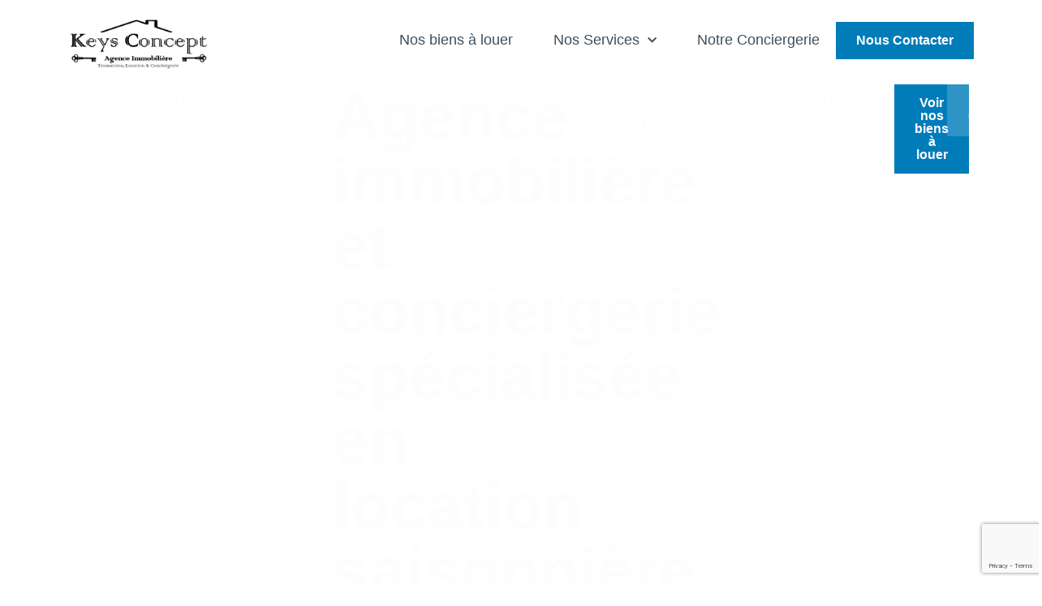

--- FILE ---
content_type: text/html; charset=UTF-8
request_url: https://www.keys-concept.fr/
body_size: 28357
content:
<!doctype html>
<html lang="fr-FR">
<head>
	<meta charset="UTF-8">
	<meta name="viewport" content="width=device-width, initial-scale=1">
	<link rel="profile" href="https://gmpg.org/xfn/11">
	<meta name='robots' content='index, follow, max-image-preview:large, max-snippet:-1, max-video-preview:-1' />

	<!-- This site is optimized with the Yoast SEO plugin v25.0 - https://yoast.com/wordpress/plugins/seo/ -->
	<title>Agence immobilière et conciergerie spécialisée en location saisonnière</title>
	<meta name="description" content="Notre objectif : Chouchouter les biens et la rentabilité des propriétaires et embellir le séjour des voyageurs, avec un lieu de vie de haute qualité." />
	<link rel="canonical" href="https://www.keys-concept.fr/" />
	<meta property="og:locale" content="fr_FR" />
	<meta property="og:type" content="website" />
	<meta property="og:title" content="Keys Concept, agence immobilière et conciergerie spécialisée en location saisonnière" />
	<meta property="og:description" content="Keys Concept est une entreprise de conciergerie résolument familiale. Nous proposons à nos clients propriétaires une gestion complète et qualitative de leurs biens en location saisonnière, offrant ainsi à nos clients voyageurs un lieu de vie remarquable pour leur séjour." />
	<meta property="og:url" content="https://www.keys-concept.fr/" />
	<meta property="og:site_name" content="Keys Concept" />
	<meta property="article:modified_time" content="2025-01-07T11:05:26+00:00" />
	<meta property="og:image" content="https://www.keys-concept.fr/wp-content/uploads/2024/11/juan-les-pins-1-scaled.webp" />
	<meta property="og:image:width" content="2560" />
	<meta property="og:image:height" content="1707" />
	<meta property="og:image:type" content="image/webp" />
	<meta name="twitter:card" content="summary_large_image" />
	<meta name="twitter:title" content="Keys Concept, agence immobilière et conciergerie spécialisée en location saisonnière" />
	<meta name="twitter:description" content="Keys Concept est une entreprise de conciergerie résolument familiale. Nous proposons à nos clients propriétaires une gestion complète et qualitative de leurs biens en location saisonnière, offrant ainsi à nos clients voyageurs un lieu de vie remarquable pour leur séjour." />
	<meta name="twitter:image" content="https://www.keys-concept.fr/wp-content/uploads/2024/11/juan-les-pins-1-scaled.webp" />
	<script type="application/ld+json" class="yoast-schema-graph">{"@context":"https://schema.org","@graph":[{"@type":"WebPage","@id":"https://www.keys-concept.fr/","url":"https://www.keys-concept.fr/","name":"Agence immobilière et conciergerie spécialisée en location saisonnière","isPartOf":{"@id":"https://www.keys-concept.fr/#website"},"about":{"@id":"https://www.keys-concept.fr/#organization"},"datePublished":"2024-06-17T15:03:17+00:00","dateModified":"2025-01-07T11:05:26+00:00","description":"Notre objectif : Chouchouter les biens et la rentabilité des propriétaires et embellir le séjour des voyageurs, avec un lieu de vie de haute qualité.","breadcrumb":{"@id":"https://www.keys-concept.fr/#breadcrumb"},"inLanguage":"fr-FR","potentialAction":[{"@type":"ReadAction","target":["https://www.keys-concept.fr/"]}]},{"@type":"BreadcrumbList","@id":"https://www.keys-concept.fr/#breadcrumb","itemListElement":[{"@type":"ListItem","position":1,"name":"Accueil"}]},{"@type":"WebSite","@id":"https://www.keys-concept.fr/#website","url":"https://www.keys-concept.fr/","name":"Keys Concept","description":"Agence immobilière et conciergerie spécialisée en location saisonnière","publisher":{"@id":"https://www.keys-concept.fr/#organization"},"potentialAction":[{"@type":"SearchAction","target":{"@type":"EntryPoint","urlTemplate":"https://www.keys-concept.fr/?s={search_term_string}"},"query-input":{"@type":"PropertyValueSpecification","valueRequired":true,"valueName":"search_term_string"}}],"inLanguage":"fr-FR"},{"@type":"Organization","@id":"https://www.keys-concept.fr/#organization","name":"Keys Concept","url":"https://www.keys-concept.fr/","logo":{"@type":"ImageObject","inLanguage":"fr-FR","@id":"https://www.keys-concept.fr/#/schema/logo/image/","url":"https://www.keys-concept.fr/wp-content/uploads/2023/10/logo-keys-concept.jpg","contentUrl":"https://www.keys-concept.fr/wp-content/uploads/2023/10/logo-keys-concept.jpg","width":943,"height":400,"caption":"Keys Concept"},"image":{"@id":"https://www.keys-concept.fr/#/schema/logo/image/"}}]}</script>
	<!-- / Yoast SEO plugin. -->


<link rel="alternate" type="application/rss+xml" title="Keys Concept &raquo; Flux" href="https://www.keys-concept.fr/feed/" />
<link rel="alternate" type="application/rss+xml" title="Keys Concept &raquo; Flux des commentaires" href="https://www.keys-concept.fr/comments/feed/" />
<link rel="alternate" title="oEmbed (JSON)" type="application/json+oembed" href="https://www.keys-concept.fr/wp-json/oembed/1.0/embed?url=https%3A%2F%2Fwww.keys-concept.fr%2F" />
<link rel="alternate" title="oEmbed (XML)" type="text/xml+oembed" href="https://www.keys-concept.fr/wp-json/oembed/1.0/embed?url=https%3A%2F%2Fwww.keys-concept.fr%2F&#038;format=xml" />
<style id='wp-img-auto-sizes-contain-inline-css'>
img:is([sizes=auto i],[sizes^="auto," i]){contain-intrinsic-size:3000px 1500px}
/*# sourceURL=wp-img-auto-sizes-contain-inline-css */
</style>
<style id='wp-emoji-styles-inline-css'>

	img.wp-smiley, img.emoji {
		display: inline !important;
		border: none !important;
		box-shadow: none !important;
		height: 1em !important;
		width: 1em !important;
		margin: 0 0.07em !important;
		vertical-align: -0.1em !important;
		background: none !important;
		padding: 0 !important;
	}
/*# sourceURL=wp-emoji-styles-inline-css */
</style>
<style id='classic-theme-styles-inline-css'>
/*! This file is auto-generated */
.wp-block-button__link{color:#fff;background-color:#32373c;border-radius:9999px;box-shadow:none;text-decoration:none;padding:calc(.667em + 2px) calc(1.333em + 2px);font-size:1.125em}.wp-block-file__button{background:#32373c;color:#fff;text-decoration:none}
/*# sourceURL=/wp-includes/css/classic-themes.min.css */
</style>
<link rel='stylesheet' id='hello-elementor-css' href='https://www.keys-concept.fr/wp-content/themes/hello-elementor/style.min.css?ver=3.1.1' media='all' />
<link rel='stylesheet' id='hello-elementor-theme-style-css' href='https://www.keys-concept.fr/wp-content/themes/hello-elementor/theme.min.css?ver=3.1.1' media='all' />
<link rel='stylesheet' id='hello-elementor-header-footer-css' href='https://www.keys-concept.fr/wp-content/themes/hello-elementor/header-footer.min.css?ver=3.1.1' media='all' />
<link rel='stylesheet' id='elementor-frontend-css' href='https://www.keys-concept.fr/wp-content/uploads/elementor/css/custom-frontend.min.css?ver=1745921793' media='all' />
<style id='elementor-frontend-inline-css'>
.elementor-kit-6{--e-global-color-primary:#23272A;--e-global-color-text:#3C4F5C;--e-global-color-secondary:#008CD1;--e-global-color-accent:#007CB9;--e-global-color-570dd05:#FDFDFD;--e-global-color-5a66bc9:#FEFAFA;--e-global-color-b04badb:#FAFAFA;--e-global-color-805365b:#007CB9;--e-global-color-c811abc:#008CD1;--e-global-color-c5e5abf:#008CD117;--e-global-typography-primary-font-size:4rem;--e-global-typography-primary-font-weight:800;--e-global-typography-primary-line-height:4rem;--e-global-typography-secondary-font-size:1.5rem;--e-global-typography-secondary-font-weight:400;--e-global-typography-text-font-size:1rem;--e-global-typography-text-font-weight:400;--e-global-typography-text-line-height:180%;--e-global-typography-accent-font-size:1rem;--e-global-typography-accent-font-weight:600;--e-global-typography-accent-line-height:180%;--e-global-typography-a470c8e-font-size:4rem;--e-global-typography-a470c8e-font-weight:800;--e-global-typography-a470c8e-line-height:4rem;--e-global-typography-ef07057-font-size:3rem;--e-global-typography-ef07057-font-weight:700;--e-global-typography-ef07057-line-height:3rem;--e-global-typography-5e55da4-font-size:1.8rem;--e-global-typography-5e55da4-font-weight:700;--e-global-typography-5e55da4-line-height:1.8rem;--e-global-typography-aca3603-font-size:1.4rem;--e-global-typography-aca3603-font-weight:600;--e-global-typography-aca3603-line-height:1.4rem;--e-global-typography-ecab5e3-font-size:1.1rem;--e-global-typography-ecab5e3-font-weight:600;--e-global-typography-ecab5e3-line-height:1.1rem;--e-global-typography-eeeece6-font-size:1.2rem;--e-global-typography-eeeece6-line-height:2rem;--e-global-typography-eeeece6-letter-spacing:0.3rem;--e-global-typography-c66daef-font-size:1rem;--e-global-typography-c66daef-font-weight:400;--e-global-typography-c66daef-line-height:1.8rem;--e-global-typography-d823c0f-font-size:1.125rem;--e-global-typography-d823c0f-line-height:1.2rem;--e-global-typography-db5fead-font-size:0.9rem;--e-global-typography-db5fead-line-height:1.4rem;font-size:var( --e-global-typography-text-font-size );font-weight:var( --e-global-typography-text-font-weight );line-height:var( --e-global-typography-text-line-height );}.elementor-kit-6 button,.elementor-kit-6 input[type="button"],.elementor-kit-6 input[type="submit"],.elementor-kit-6 .elementor-button{background-color:#B63E3E;font-size:var( --e-global-typography-accent-font-size );font-weight:var( --e-global-typography-accent-font-weight );line-height:var( --e-global-typography-accent-line-height );color:var( --e-global-color-570dd05 );border-radius:10px 10px 10px 10px;padding:0.8rem 1.2rem 0.8rem 1.2rem;}.elementor-kit-6 e-page-transition{background-color:#FFBC7D;}.elementor-kit-6 p{margin-bottom:20px;}.elementor-kit-6 a{color:var( --e-global-color-accent );font-size:var( --e-global-typography-text-font-size );font-weight:var( --e-global-typography-text-font-weight );line-height:var( --e-global-typography-text-line-height );}.elementor-kit-6 a:hover{color:var( --e-global-color-secondary );}.elementor-kit-6 h1{color:var( --e-global-color-570dd05 );font-size:var( --e-global-typography-a470c8e-font-size );font-weight:var( --e-global-typography-a470c8e-font-weight );line-height:var( --e-global-typography-a470c8e-line-height );}.elementor-kit-6 h2{color:var( --e-global-color-primary );font-size:var( --e-global-typography-ef07057-font-size );font-weight:var( --e-global-typography-ef07057-font-weight );line-height:var( --e-global-typography-ef07057-line-height );}.elementor-kit-6 h3{color:var( --e-global-color-primary );font-size:var( --e-global-typography-5e55da4-font-size );font-weight:var( --e-global-typography-5e55da4-font-weight );line-height:var( --e-global-typography-5e55da4-line-height );}.elementor-kit-6 h4{color:var( --e-global-color-primary );font-size:var( --e-global-typography-aca3603-font-size );font-weight:var( --e-global-typography-aca3603-font-weight );line-height:var( --e-global-typography-aca3603-line-height );}.elementor-kit-6 h5{color:var( --e-global-color-primary );font-size:var( --e-global-typography-ecab5e3-font-size );font-weight:var( --e-global-typography-ecab5e3-font-weight );line-height:var( --e-global-typography-ecab5e3-line-height );}.elementor-kit-6 h6{color:var( --e-global-color-primary );}.elementor-kit-6 button:hover,.elementor-kit-6 button:focus,.elementor-kit-6 input[type="button"]:hover,.elementor-kit-6 input[type="button"]:focus,.elementor-kit-6 input[type="submit"]:hover,.elementor-kit-6 input[type="submit"]:focus,.elementor-kit-6 .elementor-button:hover,.elementor-kit-6 .elementor-button:focus{color:var( --e-global-color-570dd05 );}.elementor-section.elementor-section-boxed > .elementor-container{max-width:1440px;}.e-con{--container-max-width:1440px;--container-default-padding-top:6%;--container-default-padding-right:5%;--container-default-padding-bottom:6%;--container-default-padding-left:5%;}.elementor-widget:not(:last-child){margin-block-end:1.25rem;}.elementor-element{--widgets-spacing:1.25rem 1.25rem;--widgets-spacing-row:1.25rem;--widgets-spacing-column:1.25rem;}{}h1.entry-title{display:var(--page-title-display);}@media(min-width:2400px){.elementor-kit-6{font-size:var( --e-global-typography-text-font-size );line-height:var( --e-global-typography-text-line-height );}.elementor-kit-6 a{font-size:var( --e-global-typography-text-font-size );line-height:var( --e-global-typography-text-line-height );}.elementor-kit-6 h1{font-size:var( --e-global-typography-a470c8e-font-size );line-height:var( --e-global-typography-a470c8e-line-height );}.elementor-kit-6 h2{font-size:var( --e-global-typography-ef07057-font-size );line-height:var( --e-global-typography-ef07057-line-height );}.elementor-kit-6 h3{font-size:var( --e-global-typography-5e55da4-font-size );line-height:var( --e-global-typography-5e55da4-line-height );}.elementor-kit-6 h4{font-size:var( --e-global-typography-aca3603-font-size );line-height:var( --e-global-typography-aca3603-line-height );}.elementor-kit-6 h5{font-size:var( --e-global-typography-ecab5e3-font-size );line-height:var( --e-global-typography-ecab5e3-line-height );}.elementor-kit-6 button,.elementor-kit-6 input[type="button"],.elementor-kit-6 input[type="submit"],.elementor-kit-6 .elementor-button{font-size:var( --e-global-typography-accent-font-size );line-height:var( --e-global-typography-accent-line-height );}.elementor-section.elementor-section-boxed > .elementor-container{max-width:1440px;}.e-con{--container-max-width:1440px;--container-default-padding-top:2%;--container-default-padding-right:0%;--container-default-padding-bottom:2%;--container-default-padding-left:0%;}}@media(max-width:1366px){.elementor-kit-6{--e-global-typography-ef07057-font-size:3rem;--e-global-typography-ef07057-line-height:3rem;--e-global-typography-5e55da4-font-size:1.8rem;--e-global-typography-5e55da4-line-height:1.7rem;--e-global-typography-aca3603-font-size:1.4rem;--e-global-typography-aca3603-line-height:1.4rem;--e-global-typography-ecab5e3-font-size:1.1rem;--e-global-typography-ecab5e3-line-height:1.1rem;--e-global-typography-eeeece6-font-size:1.2rem;font-size:var( --e-global-typography-text-font-size );line-height:var( --e-global-typography-text-line-height );}.elementor-kit-6 a{font-size:var( --e-global-typography-text-font-size );line-height:var( --e-global-typography-text-line-height );}.elementor-kit-6 h1{font-size:var( --e-global-typography-a470c8e-font-size );line-height:var( --e-global-typography-a470c8e-line-height );}.elementor-kit-6 h2{font-size:var( --e-global-typography-ef07057-font-size );line-height:var( --e-global-typography-ef07057-line-height );}.elementor-kit-6 h3{font-size:var( --e-global-typography-5e55da4-font-size );line-height:var( --e-global-typography-5e55da4-line-height );}.elementor-kit-6 h4{font-size:var( --e-global-typography-aca3603-font-size );line-height:var( --e-global-typography-aca3603-line-height );}.elementor-kit-6 h5{font-size:var( --e-global-typography-ecab5e3-font-size );line-height:var( --e-global-typography-ecab5e3-line-height );}.elementor-kit-6 button,.elementor-kit-6 input[type="button"],.elementor-kit-6 input[type="submit"],.elementor-kit-6 .elementor-button{font-size:var( --e-global-typography-accent-font-size );line-height:var( --e-global-typography-accent-line-height );}.elementor-section.elementor-section-boxed > .elementor-container{max-width:1120px;}.e-con{--container-max-width:1120px;--container-default-padding-top:5%;--container-default-padding-right:5%;--container-default-padding-bottom:5%;--container-default-padding-left:5%;}}@media(max-width:1200px){.elementor-kit-6{--e-global-typography-5e55da4-font-size:1.8rem;--e-global-typography-5e55da4-line-height:1.8rem;--e-global-typography-aca3603-font-size:1.4rem;--e-global-typography-aca3603-line-height:1.4rem;--e-global-typography-ecab5e3-font-size:1.1rem;--e-global-typography-ecab5e3-line-height:1.1rem;--e-global-typography-eeeece6-font-size:1.2rem;}.elementor-section.elementor-section-boxed > .elementor-container{max-width:80%;}.e-con{--container-max-width:80%;--container-default-padding-top:5%;--container-default-padding-right:5%;--container-default-padding-bottom:5%;--container-default-padding-left:5%;}}@media(max-width:1100px){.elementor-kit-6{--e-global-typography-ef07057-font-size:2.5rem;--e-global-typography-ef07057-line-height:2.5rem;--e-global-typography-5e55da4-font-size:1.6rem;--e-global-typography-5e55da4-line-height:1.6rem;--e-global-typography-aca3603-font-size:1.3rem;--e-global-typography-aca3603-line-height:1.3rem;--e-global-typography-ecab5e3-font-size:1rem;--e-global-typography-ecab5e3-line-height:1.1rem;--e-global-typography-eeeece6-font-size:1.2rem;font-size:var( --e-global-typography-text-font-size );line-height:var( --e-global-typography-text-line-height );}.elementor-kit-6 a{font-size:var( --e-global-typography-text-font-size );line-height:var( --e-global-typography-text-line-height );}.elementor-kit-6 h1{font-size:var( --e-global-typography-a470c8e-font-size );line-height:var( --e-global-typography-a470c8e-line-height );}.elementor-kit-6 h2{font-size:var( --e-global-typography-ef07057-font-size );line-height:var( --e-global-typography-ef07057-line-height );}.elementor-kit-6 h3{font-size:var( --e-global-typography-5e55da4-font-size );line-height:var( --e-global-typography-5e55da4-line-height );}.elementor-kit-6 h4{font-size:var( --e-global-typography-aca3603-font-size );line-height:var( --e-global-typography-aca3603-line-height );}.elementor-kit-6 h5{font-size:var( --e-global-typography-ecab5e3-font-size );line-height:var( --e-global-typography-ecab5e3-line-height );}.elementor-kit-6 button,.elementor-kit-6 input[type="button"],.elementor-kit-6 input[type="submit"],.elementor-kit-6 .elementor-button{font-size:var( --e-global-typography-accent-font-size );line-height:var( --e-global-typography-accent-line-height );}.elementor-section.elementor-section-boxed > .elementor-container{max-width:1120px;}.e-con{--container-max-width:1120px;--container-default-padding-top:5%;--container-default-padding-right:5%;--container-default-padding-bottom:5%;--container-default-padding-left:5%;}}@media(max-width:880px){.elementor-kit-6{--e-global-typography-primary-font-size:3.5rem;--e-global-typography-primary-line-height:3.5rem;--e-global-typography-ef07057-font-size:2rem;--e-global-typography-ef07057-line-height:2rem;--e-global-typography-5e55da4-font-size:1.6rem;--e-global-typography-5e55da4-line-height:1.6rem;--e-global-typography-aca3603-font-size:1.3rem;--e-global-typography-aca3603-line-height:1.3rem;--e-global-typography-ecab5e3-font-size:1rem;--e-global-typography-ecab5e3-line-height:1.1rem;--e-global-typography-eeeece6-font-size:1.2rem;}.e-con{--container-default-padding-top:5%;--container-default-padding-right:5%;--container-default-padding-bottom:5%;--container-default-padding-left:5%;}}@media(max-width:767px){.elementor-kit-6{--e-global-typography-primary-font-size:2.5rem;--e-global-typography-primary-line-height:2.5rem;--e-global-typography-a470c8e-font-size:2.5rem;--e-global-typography-a470c8e-line-height:2.5rem;--e-global-typography-5e55da4-font-size:1.6rem;--e-global-typography-5e55da4-line-height:1.6rem;--e-global-typography-aca3603-font-size:1.4rem;--e-global-typography-aca3603-line-height:1.4rem;--e-global-typography-ecab5e3-font-size:1rem;--e-global-typography-ecab5e3-line-height:1.1rem;--e-global-typography-eeeece6-font-size:1rem;--e-global-typography-eeeece6-line-height:150%;font-size:var( --e-global-typography-text-font-size );line-height:var( --e-global-typography-text-line-height );}.elementor-kit-6 a{font-size:var( --e-global-typography-text-font-size );line-height:var( --e-global-typography-text-line-height );}.elementor-kit-6 h1{font-size:var( --e-global-typography-a470c8e-font-size );line-height:var( --e-global-typography-a470c8e-line-height );}.elementor-kit-6 h2{font-size:var( --e-global-typography-ef07057-font-size );line-height:var( --e-global-typography-ef07057-line-height );}.elementor-kit-6 h3{font-size:var( --e-global-typography-5e55da4-font-size );line-height:var( --e-global-typography-5e55da4-line-height );}.elementor-kit-6 h4{font-size:var( --e-global-typography-aca3603-font-size );line-height:var( --e-global-typography-aca3603-line-height );}.elementor-kit-6 h5{font-size:var( --e-global-typography-ecab5e3-font-size );line-height:var( --e-global-typography-ecab5e3-line-height );}.elementor-kit-6 button,.elementor-kit-6 input[type="button"],.elementor-kit-6 input[type="submit"],.elementor-kit-6 .elementor-button{font-size:var( --e-global-typography-accent-font-size );line-height:var( --e-global-typography-accent-line-height );}.elementor-section.elementor-section-boxed > .elementor-container{max-width:85%;}.e-con{--container-max-width:85%;--container-default-padding-top:15%;--container-default-padding-right:5%;--container-default-padding-bottom:15%;--container-default-padding-left:5%;}}
.elementor-1321 .elementor-element.elementor-element-e70d28d{--display:flex;--min-height:90vh;--flex-direction:column;--container-widget-width:100%;--container-widget-height:initial;--container-widget-flex-grow:0;--container-widget-align-self:initial;--flex-wrap-mobile:wrap;--justify-content:center;--gap:0% 0%;--row-gap:0%;--column-gap:0%;--overlay-opacity:0.7;--margin-top:0px;--margin-bottom:0px;--margin-left:0px;--margin-right:0px;--padding-top:0%;--padding-bottom:0%;--padding-left:5%;--padding-right:5%;}.elementor-1321 .elementor-element.elementor-element-e70d28d::before, .elementor-1321 .elementor-element.elementor-element-e70d28d > .elementor-background-video-container::before, .elementor-1321 .elementor-element.elementor-element-e70d28d > .e-con-inner > .elementor-background-video-container::before, .elementor-1321 .elementor-element.elementor-element-e70d28d > .elementor-background-slideshow::before, .elementor-1321 .elementor-element.elementor-element-e70d28d > .e-con-inner > .elementor-background-slideshow::before, .elementor-1321 .elementor-element.elementor-element-e70d28d > .elementor-motion-effects-container > .elementor-motion-effects-layer::before{background-color:var( --e-global-color-primary );--background-overlay:'';}.elementor-1321 .elementor-element.elementor-element-74dfddd{--display:flex;--flex-direction:row;--container-widget-width:initial;--container-widget-height:100%;--container-widget-flex-grow:1;--container-widget-align-self:stretch;--flex-wrap-mobile:wrap;--flex-wrap:wrap;--margin-top:0px;--margin-bottom:0px;--margin-left:0px;--margin-right:0px;--padding-top:0px;--padding-bottom:0px;--padding-left:0px;--padding-right:0px;}.elementor-1321 .elementor-element.elementor-element-1a9cac8{width:var( --container-widget-width, 100% );max-width:100%;--container-widget-width:100%;--container-widget-flex-grow:0;}.elementor-1321 .elementor-element.elementor-element-1a9cac8 > .elementor-widget-container{margin:0px 0px 0px 0px;padding:0px 0px 0px 0px;}.elementor-1321 .elementor-element.elementor-element-1a9cac8 .elementor-heading-title{font-size:1.5rem;line-height:2rem;letter-spacing:0.3rem;color:var( --e-global-color-570dd05 );}.elementor-1321 .elementor-element.elementor-element-cf52c00{width:100%;max-width:100%;}.elementor-1321 .elementor-element.elementor-element-cf52c00 > .elementor-widget-container{margin:0px 0px 0px 0px;padding:0px 0px 0px 0px;}.elementor-1321 .elementor-element.elementor-element-cf52c00 .elementor-heading-title{font-family:"Trebuchet MS", Sans-serif;font-size:5rem;font-weight:600;line-height:5rem;color:var( --e-global-color-570dd05 );}.elementor-1321 .elementor-element.elementor-element-898372a{width:100%;max-width:100%;font-size:var( --e-global-typography-eeeece6-font-size );line-height:var( --e-global-typography-eeeece6-line-height );letter-spacing:var( --e-global-typography-eeeece6-letter-spacing );color:var( --e-global-color-570dd05 );}.elementor-1321 .elementor-element.elementor-element-ea6c773 .elementor-button{background-color:var( --e-global-color-805365b );font-size:1rem;font-weight:600;line-height:1rem;fill:var( --e-global-color-570dd05 );color:var( --e-global-color-570dd05 );border-radius:0px 0px 0px 0px;padding:15px 25px 15px 25px;}.elementor-1321 .elementor-element.elementor-element-ea6c773 .elementor-button:hover, .elementor-1321 .elementor-element.elementor-element-ea6c773 .elementor-button:focus{background-color:var( --e-global-color-c811abc );}.elementor-1321 .elementor-element.elementor-element-ea6c773{width:auto;max-width:auto;}.elementor-1321 .elementor-element.elementor-element-ea6c773.elementor-element{--align-self:flex-start;--flex-grow:0;--flex-shrink:1;}.elementor-1321 .elementor-element.elementor-element-aefc98b .elementor-button{background-color:#FFFFFF2E;font-size:1rem;font-weight:600;line-height:1rem;fill:var( --e-global-color-570dd05 );color:var( --e-global-color-570dd05 );border-style:solid;border-width:1px 1px 1px 1px;border-color:#02010100;border-radius:0px 0px 0px 0px;padding:15px 25px 15px 25px;}.elementor-1321 .elementor-element.elementor-element-aefc98b{width:auto;max-width:auto;}.elementor-1321 .elementor-element.elementor-element-aefc98b.elementor-element{--align-self:flex-start;--flex-grow:0;--flex-shrink:1;}.elementor-1321 .elementor-element.elementor-element-aefc98b .elementor-button:hover, .elementor-1321 .elementor-element.elementor-element-aefc98b .elementor-button:focus{color:var( --e-global-color-570dd05 );border-color:var( --e-global-color-570dd05 );}.elementor-1321 .elementor-element.elementor-element-aefc98b .elementor-button:hover svg, .elementor-1321 .elementor-element.elementor-element-aefc98b .elementor-button:focus svg{fill:var( --e-global-color-570dd05 );}.elementor-1321 .elementor-element.elementor-element-cd5be6f{--display:flex;--flex-direction:row;--container-widget-width:initial;--container-widget-height:100%;--container-widget-flex-grow:1;--container-widget-align-self:stretch;--flex-wrap-mobile:wrap;--justify-content:flex-start;--gap:0% 10%;--row-gap:0%;--column-gap:10%;--margin-top:0%;--margin-bottom:0%;--margin-left:0%;--margin-right:0%;--padding-top:4%;--padding-bottom:2%;--padding-left:5%;--padding-right:5%;}.elementor-1321 .elementor-element.elementor-element-05cf3d2{width:var( --container-widget-width, 85% );max-width:85%;--container-widget-width:85%;--container-widget-flex-grow:0;}.elementor-1321 .elementor-element.elementor-element-05cf3d2 .elementor-blockquote__content{font-family:"Trebuchet MS", Sans-serif;font-size:3.5rem;font-weight:500;font-style:italic;line-height:4rem;}.elementor-1321 .elementor-element.elementor-element-05cf3d2 .elementor-blockquote__author{color:var( --e-global-color-805365b );font-size:var( --e-global-typography-db5fead-font-size );line-height:var( --e-global-typography-db5fead-line-height );}.elementor-1321 .elementor-element.elementor-element-05cf3d2 .elementor-blockquote:before{color:var( --e-global-color-805365b );font-size:calc(1.5px * 100);}.elementor-1321 .elementor-element.elementor-element-5b6e996{--display:flex;--flex-direction:row;--container-widget-width:initial;--container-widget-height:100%;--container-widget-flex-grow:1;--container-widget-align-self:stretch;--flex-wrap-mobile:wrap;--gap:0% 4%;--row-gap:0%;--column-gap:4%;--margin-top:0%;--margin-bottom:0%;--margin-left:0%;--margin-right:0%;--padding-top:0%;--padding-bottom:6%;--padding-left:5%;--padding-right:5%;}.elementor-1321 .elementor-element.elementor-element-61ea1e3{--display:flex;--flex-direction:column;--container-widget-width:100%;--container-widget-height:initial;--container-widget-flex-grow:0;--container-widget-align-self:initial;--flex-wrap-mobile:wrap;--margin-top:0px;--margin-bottom:0px;--margin-left:0px;--margin-right:0px;--padding-top:0px;--padding-bottom:0px;--padding-left:0px;--padding-right:0px;}.elementor-1321 .elementor-element.elementor-element-8fb44b4 > .elementor-widget-container{margin:0px 0px -20px 0px;padding:0px 0px 0px 0px;}.elementor-1321 .elementor-element.elementor-element-2008fdc .elementor-icon-list-items:not(.elementor-inline-items) .elementor-icon-list-item:not(:last-child){padding-bottom:calc(10px/2);}.elementor-1321 .elementor-element.elementor-element-2008fdc .elementor-icon-list-items:not(.elementor-inline-items) .elementor-icon-list-item:not(:first-child){margin-top:calc(10px/2);}.elementor-1321 .elementor-element.elementor-element-2008fdc .elementor-icon-list-items.elementor-inline-items .elementor-icon-list-item{margin-right:calc(10px/2);margin-left:calc(10px/2);}.elementor-1321 .elementor-element.elementor-element-2008fdc .elementor-icon-list-items.elementor-inline-items{margin-right:calc(-10px/2);margin-left:calc(-10px/2);}body.rtl .elementor-1321 .elementor-element.elementor-element-2008fdc .elementor-icon-list-items.elementor-inline-items .elementor-icon-list-item:after{left:calc(-10px/2);}body:not(.rtl) .elementor-1321 .elementor-element.elementor-element-2008fdc .elementor-icon-list-items.elementor-inline-items .elementor-icon-list-item:after{right:calc(-10px/2);}.elementor-1321 .elementor-element.elementor-element-2008fdc .elementor-icon-list-icon i{color:var( --e-global-color-805365b );transition:color 0.3s;}.elementor-1321 .elementor-element.elementor-element-2008fdc .elementor-icon-list-icon svg{fill:var( --e-global-color-805365b );transition:fill 0.3s;}.elementor-1321 .elementor-element.elementor-element-2008fdc .elementor-icon-list-item:hover .elementor-icon-list-icon i{color:var( --e-global-color-c811abc );}.elementor-1321 .elementor-element.elementor-element-2008fdc .elementor-icon-list-item:hover .elementor-icon-list-icon svg{fill:var( --e-global-color-c811abc );}.elementor-1321 .elementor-element.elementor-element-2008fdc{--e-icon-list-icon-size:14px;--icon-vertical-offset:0px;}.elementor-1321 .elementor-element.elementor-element-2008fdc .elementor-icon-list-text{transition:color 0.3s;}.elementor-1321 .elementor-element.elementor-element-e37cae2 .elementor-button{background-color:#007CB9;font-size:1rem;font-weight:600;line-height:1rem;fill:var( --e-global-color-570dd05 );color:var( --e-global-color-570dd05 );border-radius:0px 0px 0px 0px;padding:15px 25px 15px 25px;}.elementor-1321 .elementor-element.elementor-element-e37cae2 .elementor-button:hover, .elementor-1321 .elementor-element.elementor-element-e37cae2 .elementor-button:focus{background-color:var( --e-global-color-c811abc );}.elementor-1321 .elementor-element.elementor-element-e37cae2{width:auto;max-width:auto;}.elementor-1321 .elementor-element.elementor-element-e37cae2.elementor-element{--align-self:flex-start;--flex-grow:0;--flex-shrink:1;}.elementor-1321 .elementor-element.elementor-element-e5ac73b{--display:flex;--flex-direction:column;--container-widget-width:100%;--container-widget-height:initial;--container-widget-flex-grow:0;--container-widget-align-self:initial;--flex-wrap-mobile:wrap;--margin-top:0px;--margin-bottom:0px;--margin-left:0px;--margin-right:0px;--padding-top:0px;--padding-bottom:0px;--padding-left:0px;--padding-right:0px;}.elementor-1321 .elementor-element.elementor-element-e5ac73b .elementor-background-slideshow__slide__image{background-size:cover;background-position:center center;}.elementor-1321 .elementor-element.elementor-element-087c874{--display:flex;--min-height:70vh;--flex-direction:row;--container-widget-width:initial;--container-widget-height:100%;--container-widget-flex-grow:1;--container-widget-align-self:stretch;--flex-wrap-mobile:wrap;--gap:0% 0%;--row-gap:0%;--column-gap:0%;--margin-top:0%;--margin-bottom:0%;--margin-left:0%;--margin-right:0%;--padding-top:0px;--padding-bottom:0px;--padding-left:0px;--padding-right:0px;}.elementor-1321 .elementor-element.elementor-element-087c874:not(.elementor-motion-effects-element-type-background), .elementor-1321 .elementor-element.elementor-element-087c874 > .elementor-motion-effects-container > .elementor-motion-effects-layer{background-color:var( --e-global-color-570dd05 );}.elementor-1321 .elementor-element.elementor-element-e9edc50{--display:grid;--e-con-grid-template-columns:repeat(3, 1fr);--e-con-grid-template-rows:repeat(1, 1fr);--gap:0px 1px;--row-gap:0px;--column-gap:1px;--grid-auto-flow:row;--margin-top:0px;--margin-bottom:0px;--margin-left:0px;--margin-right:0px;--padding-top:0px;--padding-bottom:0px;--padding-left:0px;--padding-right:0px;}.elementor-1321 .elementor-element.elementor-element-55b25de .elementor-cta .elementor-cta__bg, .elementor-1321 .elementor-element.elementor-element-55b25de .elementor-cta .elementor-cta__bg-overlay{transition-duration:1500ms;}.elementor-1321 .elementor-element.elementor-element-55b25de .elementor-cta__content{min-height:70vh;text-align:left;padding:7% 12% 7% 7%;}.elementor-1321 .elementor-element.elementor-element-55b25de .elementor-cta__title{font-size:3rem;line-height:3.2rem;color:var( --e-global-color-5a66bc9 );}.elementor-1321 .elementor-element.elementor-element-55b25de .elementor-cta__description:not(:last-child){margin-bottom:40px;}.elementor-1321 .elementor-element.elementor-element-55b25de .elementor-cta__button{font-size:1rem;font-weight:600;color:var( --e-global-color-570dd05 );background-color:var( --e-global-color-accent );border-color:var( --e-global-color-570dd05 );border-width:1px;border-radius:0px;}.elementor-1321 .elementor-element.elementor-element-55b25de .elementor-cta__button:hover{background-color:var( --e-global-color-secondary );border-color:var( --e-global-color-570dd05 );}.elementor-1321 .elementor-element.elementor-element-55b25de .elementor-cta:not(:hover) .elementor-cta__bg-overlay{background-color:#23272AA8;}.elementor-1321 .elementor-element.elementor-element-55b25de .elementor-cta:hover .elementor-cta__bg-overlay{background-color:#007CB9EB;}.elementor-1321 .elementor-element.elementor-element-0cc72bf .elementor-cta .elementor-cta__bg, .elementor-1321 .elementor-element.elementor-element-0cc72bf .elementor-cta .elementor-cta__bg-overlay{transition-duration:1500ms;}.elementor-1321 .elementor-element.elementor-element-0cc72bf .elementor-cta__content{min-height:70vh;text-align:left;padding:7% 12% 7% 7%;}.elementor-1321 .elementor-element.elementor-element-0cc72bf .elementor-cta__title{font-size:3rem;line-height:3.2rem;color:var( --e-global-color-5a66bc9 );}.elementor-1321 .elementor-element.elementor-element-0cc72bf .elementor-cta__description:not(:last-child){margin-bottom:40px;}.elementor-1321 .elementor-element.elementor-element-0cc72bf .elementor-cta__button{font-size:1rem;font-weight:600;color:var( --e-global-color-570dd05 );background-color:var( --e-global-color-accent );border-color:var( --e-global-color-570dd05 );border-width:1px;border-radius:0px;}.elementor-1321 .elementor-element.elementor-element-0cc72bf .elementor-cta__button:hover{background-color:var( --e-global-color-secondary );border-color:var( --e-global-color-570dd05 );}.elementor-1321 .elementor-element.elementor-element-0cc72bf .elementor-cta:not(:hover) .elementor-cta__bg-overlay{background-color:#23272A9C;}.elementor-1321 .elementor-element.elementor-element-0cc72bf .elementor-cta:hover .elementor-cta__bg-overlay{background-color:#007CB9EB;}.elementor-1321 .elementor-element.elementor-element-e2255fa .elementor-cta .elementor-cta__bg, .elementor-1321 .elementor-element.elementor-element-e2255fa .elementor-cta .elementor-cta__bg-overlay{transition-duration:1500ms;}.elementor-1321 .elementor-element.elementor-element-e2255fa > .elementor-widget-container{margin:0px 0px 0px 0px;padding:0% 0% 0% 0%;}.elementor-1321 .elementor-element.elementor-element-e2255fa .elementor-cta__content{min-height:70vh;text-align:left;padding:7% 14% 7% 7%;}.elementor-1321 .elementor-element.elementor-element-e2255fa .elementor-cta__title{font-size:3rem;line-height:3.2rem;color:var( --e-global-color-5a66bc9 );}.elementor-1321 .elementor-element.elementor-element-e2255fa .elementor-cta__description:not(:last-child){margin-bottom:40px;}.elementor-1321 .elementor-element.elementor-element-e2255fa .elementor-cta__button{font-size:1rem;font-weight:600;color:var( --e-global-color-570dd05 );background-color:var( --e-global-color-accent );border-color:var( --e-global-color-570dd05 );border-width:1px;border-radius:0px;}.elementor-1321 .elementor-element.elementor-element-e2255fa .elementor-cta__button:hover{background-color:var( --e-global-color-secondary );border-color:var( --e-global-color-570dd05 );}.elementor-1321 .elementor-element.elementor-element-e2255fa .elementor-cta:not(:hover) .elementor-cta__bg-overlay{background-color:#23272AC2;}.elementor-1321 .elementor-element.elementor-element-e2255fa .elementor-cta:hover .elementor-cta__bg-overlay{background-color:#007CB9EB;}.elementor-1321 .elementor-element.elementor-element-cdde89a{--display:flex;--min-height:80vh;--flex-direction:row;--container-widget-width:initial;--container-widget-height:100%;--container-widget-flex-grow:1;--container-widget-align-self:stretch;--flex-wrap-mobile:wrap;--gap:0% 4%;--row-gap:0%;--column-gap:4%;--margin-top:0%;--margin-bottom:0%;--margin-left:0%;--margin-right:0%;--padding-top:6%;--padding-bottom:6%;--padding-left:5%;--padding-right:5%;}.elementor-1321 .elementor-element.elementor-element-cdde89a:not(.elementor-motion-effects-element-type-background), .elementor-1321 .elementor-element.elementor-element-cdde89a > .elementor-motion-effects-container > .elementor-motion-effects-layer{background-color:var( --e-global-color-c5e5abf );}.elementor-1321 .elementor-element.elementor-element-4907fb1{--display:flex;--flex-direction:column;--container-widget-width:100%;--container-widget-height:initial;--container-widget-flex-grow:0;--container-widget-align-self:initial;--flex-wrap-mobile:wrap;--justify-content:center;--gap:10px 0px;--row-gap:10px;--column-gap:0px;--margin-top:0px;--margin-bottom:0px;--margin-left:0px;--margin-right:0px;--padding-top:0px;--padding-bottom:0px;--padding-left:0px;--padding-right:0px;}.elementor-1321 .elementor-element.elementor-element-5c485eb{width:100%;max-width:100%;font-size:1.2rem;line-height:2rem;letter-spacing:0.3rem;color:var( --e-global-color-text );}.elementor-1321 .elementor-element.elementor-element-51571da > .elementor-widget-container{margin:0px 0px -20px 0px;padding:0px 0px 0px 0px;}.elementor-1321 .elementor-element.elementor-element-1bb24ec .elementor-button{background-color:#008CD100;font-size:1rem;font-weight:600;line-height:1rem;fill:var( --e-global-color-primary );color:var( --e-global-color-primary );border-style:solid;border-width:0px 0px 1px 0px;border-color:var( --e-global-color-primary );border-radius:0px 0px 0px 0px;padding:12px 0px 8px 0px;}.elementor-1321 .elementor-element.elementor-element-1bb24ec{width:auto;max-width:auto;}.elementor-1321 .elementor-element.elementor-element-1bb24ec > .elementor-widget-container{margin:0px 0px 0px 0px;padding:0px 0px 0px 0px;}.elementor-1321 .elementor-element.elementor-element-1bb24ec.elementor-element{--align-self:flex-start;--flex-grow:0;--flex-shrink:1;}.elementor-1321 .elementor-element.elementor-element-1bb24ec .elementor-button:hover, .elementor-1321 .elementor-element.elementor-element-1bb24ec .elementor-button:focus{color:var( --e-global-color-secondary );border-color:var( --e-global-color-secondary );}.elementor-1321 .elementor-element.elementor-element-1bb24ec .elementor-button:hover svg, .elementor-1321 .elementor-element.elementor-element-1bb24ec .elementor-button:focus svg{fill:var( --e-global-color-secondary );}.elementor-1321 .elementor-element.elementor-element-d88b8fe{--display:flex;--flex-direction:column;--container-widget-width:100%;--container-widget-height:initial;--container-widget-flex-grow:0;--container-widget-align-self:initial;--flex-wrap-mobile:wrap;--margin-top:0px;--margin-bottom:0px;--margin-left:0px;--margin-right:0px;--padding-top:0px;--padding-bottom:0px;--padding-left:0px;--padding-right:0px;}.elementor-1321 .elementor-element.elementor-element-d88b8fe:not(.elementor-motion-effects-element-type-background), .elementor-1321 .elementor-element.elementor-element-d88b8fe > .elementor-motion-effects-container > .elementor-motion-effects-layer{background-image:url("https://www.keys-concept.fr/wp-content/uploads/2024/11/about.webp");background-position:center center;background-repeat:no-repeat;background-size:cover;}.elementor-1321 .elementor-element.elementor-element-aed3ef0{--display:flex;--flex-direction:column;--container-widget-width:100%;--container-widget-height:initial;--container-widget-flex-grow:0;--container-widget-align-self:initial;--flex-wrap-mobile:wrap;--gap:3rem 0rem;--row-gap:3rem;--column-gap:0rem;--margin-top:0%;--margin-bottom:0%;--margin-left:0%;--margin-right:0%;--padding-top:6%;--padding-bottom:6%;--padding-left:5%;--padding-right:5%;}.elementor-1321 .elementor-element.elementor-element-aed3ef0:not(.elementor-motion-effects-element-type-background), .elementor-1321 .elementor-element.elementor-element-aed3ef0 > .elementor-motion-effects-container > .elementor-motion-effects-layer{background-color:var( --e-global-color-570dd05 );}@media(min-width:768px){.elementor-1321 .elementor-element.elementor-element-e70d28d{--content-width:1440px;}.elementor-1321 .elementor-element.elementor-element-61ea1e3{--width:50%;}.elementor-1321 .elementor-element.elementor-element-e5ac73b{--width:50%;}.elementor-1321 .elementor-element.elementor-element-4907fb1{--width:50%;}.elementor-1321 .elementor-element.elementor-element-d88b8fe{--width:50%;}}@media(max-width:1366px) and (min-width:768px){.elementor-1321 .elementor-element.elementor-element-61ea1e3{--width:60%;}.elementor-1321 .elementor-element.elementor-element-4907fb1{--width:60%;}}@media(max-width:1200px) and (min-width:768px){.elementor-1321 .elementor-element.elementor-element-cd5be6f{--content-width:1440px;}.elementor-1321 .elementor-element.elementor-element-5b6e996{--content-width:1440px;}.elementor-1321 .elementor-element.elementor-element-61ea1e3{--width:75%;}.elementor-1321 .elementor-element.elementor-element-cdde89a{--content-width:1440px;}.elementor-1321 .elementor-element.elementor-element-4907fb1{--width:75%;}.elementor-1321 .elementor-element.elementor-element-aed3ef0{--content-width:1440px;}}@media(max-width:1100px) and (min-width:768px){.elementor-1321 .elementor-element.elementor-element-61ea1e3{--width:100%;}.elementor-1321 .elementor-element.elementor-element-e5ac73b{--width:100%;}.elementor-1321 .elementor-element.elementor-element-4907fb1{--width:100%;}.elementor-1321 .elementor-element.elementor-element-d88b8fe{--width:100%;}}@media(min-width:2400px){.elementor-1321 .elementor-element.elementor-element-898372a{font-size:var( --e-global-typography-eeeece6-font-size );line-height:var( --e-global-typography-eeeece6-line-height );letter-spacing:var( --e-global-typography-eeeece6-letter-spacing );}.elementor-1321 .elementor-element.elementor-element-05cf3d2 .elementor-blockquote__author{font-size:var( --e-global-typography-db5fead-font-size );line-height:var( --e-global-typography-db5fead-line-height );}.elementor-1321 .elementor-element.elementor-element-e9edc50{--grid-auto-flow:row;}}@media(max-width:1366px){.elementor-1321 .elementor-element.elementor-element-e70d28d{--padding-top:0%;--padding-bottom:0%;--padding-left:5%;--padding-right:5%;}.elementor-1321 .elementor-element.elementor-element-1a9cac8 .elementor-heading-title{font-size:1.2rem;}.elementor-1321 .elementor-element.elementor-element-cf52c00{width:100%;max-width:100%;}.elementor-1321 .elementor-element.elementor-element-898372a{font-size:var( --e-global-typography-eeeece6-font-size );line-height:var( --e-global-typography-eeeece6-line-height );letter-spacing:var( --e-global-typography-eeeece6-letter-spacing );}.elementor-1321 .elementor-element.elementor-element-cd5be6f{--padding-top:4%;--padding-bottom:4%;--padding-left:5%;--padding-right:5%;}.elementor-1321 .elementor-element.elementor-element-05cf3d2{width:var( --container-widget-width, 100% );max-width:100%;--container-widget-width:100%;--container-widget-flex-grow:0;}.elementor-1321 .elementor-element.elementor-element-05cf3d2 > .elementor-widget-container{margin:0px 0px 0px 0px;padding:0px 0px 0px 0px;}.elementor-1321 .elementor-element.elementor-element-05cf3d2 .elementor-blockquote__content{font-size:3.2rem;}.elementor-1321 .elementor-element.elementor-element-05cf3d2 .elementor-blockquote__author{font-size:var( --e-global-typography-db5fead-font-size );line-height:var( --e-global-typography-db5fead-line-height );}.elementor-1321 .elementor-element.elementor-element-5b6e996{--padding-top:0%;--padding-bottom:10%;--padding-left:5%;--padding-right:5%;}.elementor-1321 .elementor-element.elementor-element-2008fdc{--icon-vertical-align:flex-start;--icon-vertical-offset:8px;}.elementor-1321 .elementor-element.elementor-element-087c874{--min-height:60vh;}.elementor-1321 .elementor-element.elementor-element-e9edc50{--grid-auto-flow:row;}.elementor-1321 .elementor-element.elementor-element-55b25de .elementor-cta__content{min-height:60vh;}.elementor-1321 .elementor-element.elementor-element-55b25de .elementor-cta__title{font-size:2rem;line-height:2.5rem;}.elementor-1321 .elementor-element.elementor-element-0cc72bf .elementor-cta__content{min-height:60vh;}.elementor-1321 .elementor-element.elementor-element-0cc72bf .elementor-cta__title{font-size:2rem;line-height:2.5rem;}.elementor-1321 .elementor-element.elementor-element-e2255fa .elementor-cta__content{min-height:60vh;}.elementor-1321 .elementor-element.elementor-element-e2255fa .elementor-cta__title{font-size:2rem;line-height:2.5rem;}.elementor-1321 .elementor-element.elementor-element-cdde89a{--gap:0% 4%;--row-gap:0%;--column-gap:4%;--padding-top:10%;--padding-bottom:10%;--padding-left:5%;--padding-right:5%;}.elementor-1321 .elementor-element.elementor-element-cd44764 .elementor-heading-title{font-size:2.5rem;}.elementor-1321 .elementor-element.elementor-element-5c485eb > .elementor-widget-container{margin:-10px 0px 0px 0px;padding:0px 0px 0px 0px;}.elementor-1321 .elementor-element.elementor-element-5c485eb{font-size:1.2rem;letter-spacing:3.5px;}.elementor-1321 .elementor-element.elementor-element-aed3ef0{--gap:0% 4%;--row-gap:0%;--column-gap:4%;--padding-top:10%;--padding-bottom:10%;--padding-left:5%;--padding-right:5%;}.elementor-1321 .elementor-element.elementor-element-d34b176 .elementor-heading-title{font-size:2.5rem;}}@media(max-width:1200px){.elementor-1321 .elementor-element.elementor-element-e70d28d{--min-height:85vh;--padding-top:0%;--padding-bottom:0%;--padding-left:5%;--padding-right:5%;}.elementor-1321 .elementor-element.elementor-element-74dfddd{--margin-top:0px;--margin-bottom:0px;--margin-left:0px;--margin-right:0px;--padding-top:0px;--padding-bottom:0px;--padding-left:0px;--padding-right:0px;}.elementor-1321 .elementor-element.elementor-element-1a9cac8 .elementor-heading-title{font-size:1.2rem;}.elementor-1321 .elementor-element.elementor-element-05cf3d2 .elementor-blockquote__content{font-size:3rem;}.elementor-1321 .elementor-element.elementor-element-5b6e996{--padding-top:0%;--padding-bottom:8%;--padding-left:5%;--padding-right:5%;}.elementor-1321 .elementor-element.elementor-element-e9edc50{--grid-auto-flow:row;}.elementor-1321 .elementor-element.elementor-element-55b25de .elementor-cta__content{padding:7% 7% 7% 7%;}.elementor-1321 .elementor-element.elementor-element-0cc72bf .elementor-cta__content{text-align:left;padding:7% 7% 7% 7%;}.elementor-1321 .elementor-element.elementor-element-cdde89a{--justify-content:center;--padding-top:8%;--padding-bottom:8%;--padding-left:5%;--padding-right:5%;}.elementor-1321 .elementor-element.elementor-element-5c485eb > .elementor-widget-container{margin:-10px 0px -10px 0px;padding:0px 0px 0px 0px;}.elementor-1321 .elementor-element.elementor-element-5c485eb{font-size:1.2rem;}.elementor-1321 .elementor-element.elementor-element-d88b8fe:not(.elementor-motion-effects-element-type-background), .elementor-1321 .elementor-element.elementor-element-d88b8fe > .elementor-motion-effects-container > .elementor-motion-effects-layer{background-image:url("https://www.keys-concept.fr/wp-content/uploads/2024/06/375f4338-8b29-4216-8f1c-42c38c44171d.png");}.elementor-1321 .elementor-element.elementor-element-aed3ef0{--justify-content:center;--padding-top:8%;--padding-bottom:8%;--padding-left:5%;--padding-right:5%;}}@media(max-width:1100px){.elementor-1321 .elementor-element.elementor-element-1a9cac8 .elementor-heading-title{font-size:1.2rem;}.elementor-1321 .elementor-element.elementor-element-cf52c00 .elementor-heading-title{font-size:3.8rem;}.elementor-1321 .elementor-element.elementor-element-898372a{font-size:var( --e-global-typography-eeeece6-font-size );line-height:var( --e-global-typography-eeeece6-line-height );letter-spacing:var( --e-global-typography-eeeece6-letter-spacing );}.elementor-1321 .elementor-element.elementor-element-cd5be6f{--padding-top:4%;--padding-bottom:5%;--padding-left:5%;--padding-right:5%;}.elementor-1321 .elementor-element.elementor-element-05cf3d2 .elementor-blockquote__content{font-size:2.3rem;line-height:2.3rem;}.elementor-1321 .elementor-element.elementor-element-05cf3d2 .elementor-blockquote__author{font-size:var( --e-global-typography-db5fead-font-size );line-height:var( --e-global-typography-db5fead-line-height );}.elementor-1321 .elementor-element.elementor-element-5b6e996{--flex-direction:column-reverse;--container-widget-width:100%;--container-widget-height:initial;--container-widget-flex-grow:0;--container-widget-align-self:initial;--flex-wrap-mobile:wrap;--gap:20px 0px;--row-gap:20px;--column-gap:0px;--padding-top:0%;--padding-bottom:8%;--padding-left:5%;--padding-right:5%;}.elementor-1321 .elementor-element.elementor-element-190eff6 > .elementor-widget-container{margin:0px 0px -10px 0px;padding:0px 0px 0px 0px;}.elementor-1321 .elementor-element.elementor-element-e5ac73b{--min-height:40vh;}.elementor-1321 .elementor-element.elementor-element-087c874{--padding-top:0%;--padding-bottom:0%;--padding-left:0%;--padding-right:0%;}.elementor-1321 .elementor-element.elementor-element-e9edc50{--e-con-grid-template-columns:repeat(1, 1fr);--e-con-grid-template-rows:repeat(1, 1fr);--gap:1px 1px;--row-gap:1px;--column-gap:1px;--grid-auto-flow:row;--margin-top:0px;--margin-bottom:0px;--margin-left:0px;--margin-right:0px;--padding-top:0px;--padding-bottom:0px;--padding-left:0px;--padding-right:0px;}.elementor-1321 .elementor-element.elementor-element-55b25de .elementor-cta__content{min-height:50vh;padding:7% 28% 7% 7%;}.elementor-1321 .elementor-element.elementor-element-0cc72bf .elementor-cta__content{min-height:50vh;padding:7% 28% 7% 7%;}.elementor-1321 .elementor-element.elementor-element-e2255fa .elementor-cta__content{min-height:50vh;padding:7% 21% 7% 7%;}.elementor-1321 .elementor-element.elementor-element-cdde89a{--flex-direction:column-reverse;--container-widget-width:100%;--container-widget-height:initial;--container-widget-flex-grow:0;--container-widget-align-self:initial;--flex-wrap-mobile:wrap;--gap:20px 0px;--row-gap:20px;--column-gap:0px;--padding-top:8%;--padding-bottom:8%;--padding-left:5%;--padding-right:5%;}.elementor-1321 .elementor-element.elementor-element-5c485eb{font-size:1.2rem;}.elementor-1321 .elementor-element.elementor-element-d88b8fe{--min-height:45vh;}.elementor-1321 .elementor-element.elementor-element-d88b8fe:not(.elementor-motion-effects-element-type-background), .elementor-1321 .elementor-element.elementor-element-d88b8fe > .elementor-motion-effects-container > .elementor-motion-effects-layer{background-position:top center;}.elementor-1321 .elementor-element.elementor-element-aed3ef0{--flex-direction:column;--container-widget-width:100%;--container-widget-height:initial;--container-widget-flex-grow:0;--container-widget-align-self:initial;--flex-wrap-mobile:wrap;--gap:20px 0px;--row-gap:20px;--column-gap:0px;--padding-top:8%;--padding-bottom:8%;--padding-left:5%;--padding-right:5%;}}@media(max-width:880px){.elementor-1321 .elementor-element.elementor-element-e70d28d{--min-height:80vh;}.elementor-1321 .elementor-element.elementor-element-1a9cac8 .elementor-heading-title{font-size:1.2rem;}.elementor-1321 .elementor-element.elementor-element-cf52c00 .elementor-heading-title{font-size:3.3rem;line-height:3.8rem;}.elementor-1321 .elementor-element.elementor-element-05cf3d2 .elementor-blockquote__content{font-size:2.3rem;line-height:2.5rem;}.elementor-1321 .elementor-element.elementor-element-e9edc50{--e-con-grid-template-columns:repeat(1, 1fr);--grid-auto-flow:row;}.elementor-1321 .elementor-element.elementor-element-55b25de .elementor-cta__content{padding:7% 7% 7% 7%;}.elementor-1321 .elementor-element.elementor-element-0cc72bf .elementor-cta__content{padding:7% 7% 7% 7%;}.elementor-1321 .elementor-element.elementor-element-e2255fa .elementor-cta__content{padding:7% 7% 7% 7%;}.elementor-1321 .elementor-element.elementor-element-5c485eb > .elementor-widget-container{margin:0px 0px -10px 0px;}.elementor-1321 .elementor-element.elementor-element-5c485eb{font-size:1.2rem;}.elementor-1321 .elementor-element.elementor-element-d88b8fe{--min-height:50vh;}}@media(max-width:767px){.elementor-1321 .elementor-element.elementor-element-e70d28d{--content-width:100%;--min-height:75vh;}.elementor-1321 .elementor-element.elementor-element-74dfddd{--gap:10px 0px;--row-gap:10px;--column-gap:0px;--margin-top:0px;--margin-bottom:0px;--margin-left:0px;--margin-right:0px;--padding-top:0px;--padding-bottom:0px;--padding-left:0px;--padding-right:0px;}.elementor-1321 .elementor-element.elementor-element-1a9cac8 .elementor-heading-title{font-size:1rem;line-height:150%;}.elementor-1321 .elementor-element.elementor-element-cf52c00 > .elementor-widget-container{margin:0px 0px 0px 0px;padding:0px 0px 0px 0px;}.elementor-1321 .elementor-element.elementor-element-cf52c00 .elementor-heading-title{font-size:1.7rem;line-height:2.3rem;}.elementor-1321 .elementor-element.elementor-element-898372a{text-align:left;font-size:var( --e-global-typography-eeeece6-font-size );line-height:var( --e-global-typography-eeeece6-line-height );letter-spacing:var( --e-global-typography-eeeece6-letter-spacing );}.elementor-1321 .elementor-element.elementor-element-ea6c773.elementor-element{--align-self:stretch;--flex-grow:1;--flex-shrink:0;}.elementor-1321 .elementor-element.elementor-element-aefc98b.elementor-element{--flex-grow:1;--flex-shrink:0;}.elementor-1321 .elementor-element.elementor-element-cd5be6f{--content-width:100%;--padding-top:8%;--padding-bottom:5%;--padding-left:5%;--padding-right:5%;}.elementor-1321 .elementor-element.elementor-element-05cf3d2{width:100%;max-width:100%;}.elementor-1321 .elementor-element.elementor-element-05cf3d2 .elementor-blockquote__content{font-size:1.5rem;line-height:2rem;}.elementor-1321 .elementor-element.elementor-element-05cf3d2 .elementor-blockquote__author{font-size:var( --e-global-typography-db5fead-font-size );line-height:var( --e-global-typography-db5fead-line-height );}.elementor-1321 .elementor-element.elementor-element-05cf3d2 .elementor-blockquote:before{font-size:calc(1px * 100);}.elementor-1321 .elementor-element.elementor-element-5b6e996{--content-width:100%;--padding-top:0%;--padding-bottom:8%;--padding-left:5%;--padding-right:5%;}.elementor-1321 .elementor-element.elementor-element-e37cae2.elementor-element{--align-self:stretch;--flex-grow:1;--flex-shrink:0;}.elementor-1321 .elementor-element.elementor-element-e5ac73b{--min-height:30vh;}.elementor-1321 .elementor-element.elementor-element-087c874{--padding-top:8%;--padding-bottom:0%;--padding-left:0%;--padding-right:0%;}.elementor-1321 .elementor-element.elementor-element-e9edc50{--e-con-grid-template-columns:repeat(1, 1fr);--grid-auto-flow:row;}.elementor-1321 .elementor-element.elementor-element-55b25de .elementor-cta__content{min-height:60vh;padding:14% 7% 14% 7%;}.elementor-1321 .elementor-element.elementor-element-55b25de .elementor-cta__title{font-size:1.6rem;line-height:2rem;}.elementor-1321 .elementor-element.elementor-element-0cc72bf .elementor-cta__content{min-height:60vh;padding:14% 7% 14% 7%;}.elementor-1321 .elementor-element.elementor-element-0cc72bf .elementor-cta__title{font-size:1.6rem;line-height:2rem;}.elementor-1321 .elementor-element.elementor-element-e2255fa .elementor-cta__content{min-height:60vh;padding:14% 7% 14% 7%;}.elementor-1321 .elementor-element.elementor-element-e2255fa .elementor-cta__title{font-size:1.6rem;line-height:2rem;}.elementor-1321 .elementor-element.elementor-element-cdde89a{--content-width:100%;--padding-top:16%;--padding-bottom:16%;--padding-left:5%;--padding-right:5%;}.elementor-1321 .elementor-element.elementor-element-cd44764 > .elementor-widget-container{margin:0px 0px 0px 0px;padding:0px 15px 0px 0px;}.elementor-1321 .elementor-element.elementor-element-cd44764 .elementor-heading-title{font-size:2rem;line-height:2.3rem;}.elementor-1321 .elementor-element.elementor-element-5c485eb{text-align:left;font-size:1.2rem;line-height:150%;letter-spacing:2.5px;}.elementor-1321 .elementor-element.elementor-element-1bb24ec.elementor-element{--flex-grow:1;--flex-shrink:0;}.elementor-1321 .elementor-element.elementor-element-d88b8fe:not(.elementor-motion-effects-element-type-background), .elementor-1321 .elementor-element.elementor-element-d88b8fe > .elementor-motion-effects-container > .elementor-motion-effects-layer{background-image:url("https://www.keys-concept.fr/wp-content/uploads/2024/11/about.webp");}.elementor-1321 .elementor-element.elementor-element-d88b8fe{--min-height:35vh;}.elementor-1321 .elementor-element.elementor-element-aed3ef0{--content-width:100%;--flex-direction:column;--container-widget-width:100%;--container-widget-height:initial;--container-widget-flex-grow:0;--container-widget-align-self:initial;--flex-wrap-mobile:wrap;--gap:30px 0px;--row-gap:30px;--column-gap:0px;--padding-top:16%;--padding-bottom:16%;--padding-left:5%;--padding-right:5%;}.elementor-1321 .elementor-element.elementor-element-d34b176 > .elementor-widget-container{margin:0px 0px 0px 0px;padding:0px 0px 0px 0px;}.elementor-1321 .elementor-element.elementor-element-d34b176{text-align:center;}.elementor-1321 .elementor-element.elementor-element-d34b176 .elementor-heading-title{font-size:2rem;line-height:2.3rem;}}
.elementor-192 .elementor-element.elementor-element-5f0bdac{--display:flex;--flex-direction:row;--container-widget-width:calc( ( 1 - var( --container-widget-flex-grow ) ) * 100% );--container-widget-height:100%;--container-widget-flex-grow:1;--container-widget-align-self:stretch;--flex-wrap-mobile:wrap;--justify-content:space-between;--align-items:stretch;--gap:10px 30px;--row-gap:10px;--column-gap:30px;box-shadow:0px 10px 20px 0px rgba(0, 0, 0, 0);--margin-top:0%;--margin-bottom:0%;--margin-left:0%;--margin-right:0%;--padding-top:0.5%;--padding-bottom:0.5%;--padding-left:5%;--padding-right:5%;--z-index:999;}.elementor-192 .elementor-element.elementor-element-5f0bdac:not(.elementor-motion-effects-element-type-background), .elementor-192 .elementor-element.elementor-element-5f0bdac > .elementor-motion-effects-container > .elementor-motion-effects-layer{background-color:#FFFFFF;}.elementor-192 .elementor-element.elementor-element-a2199cf{width:var( --container-widget-width, 20% );max-width:20%;--container-widget-width:20%;--container-widget-flex-grow:0;text-align:left;}.elementor-192 .elementor-element.elementor-element-a2199cf > .elementor-widget-container{margin:0px 0px 0px 0px;padding:0px 0px 0px 0px;}.elementor-192 .elementor-element.elementor-element-a2199cf.elementor-element{--align-self:center;}.elementor-192 .elementor-element.elementor-element-a2199cf img{width:70%;}.elementor-192 .elementor-element.elementor-element-e5dece3{width:var( --container-widget-width, 80% );max-width:80%;--container-widget-width:80%;--container-widget-flex-grow:0;--e-nav-menu-horizontal-menu-item-margin:calc( 10px / 2 );--nav-menu-icon-size:25px;}.elementor-192 .elementor-element.elementor-element-e5dece3 > .elementor-widget-container{margin:0px 0px 0px 0px;padding:0px 0px 0px 0px;}.elementor-192 .elementor-element.elementor-element-e5dece3.elementor-element{--align-self:center;}.elementor-192 .elementor-element.elementor-element-e5dece3 .elementor-menu-toggle{margin-left:auto;background-color:rgba(255,255,255,0);border-width:0px;border-radius:0px;}.elementor-192 .elementor-element.elementor-element-e5dece3 .elementor-nav-menu .elementor-item{font-size:1.125rem;font-weight:400;line-height:1.2rem;}.elementor-192 .elementor-element.elementor-element-e5dece3 .elementor-nav-menu--main .elementor-item{color:var( --e-global-color-text );fill:var( --e-global-color-text );padding-top:10px;padding-bottom:10px;}.elementor-192 .elementor-element.elementor-element-e5dece3 .elementor-nav-menu--main .elementor-item:hover,
					.elementor-192 .elementor-element.elementor-element-e5dece3 .elementor-nav-menu--main .elementor-item.elementor-item-active,
					.elementor-192 .elementor-element.elementor-element-e5dece3 .elementor-nav-menu--main .elementor-item.highlighted,
					.elementor-192 .elementor-element.elementor-element-e5dece3 .elementor-nav-menu--main .elementor-item:focus{color:var( --e-global-color-805365b );fill:var( --e-global-color-805365b );}.elementor-192 .elementor-element.elementor-element-e5dece3 .elementor-nav-menu--main:not(.e--pointer-framed) .elementor-item:before,
					.elementor-192 .elementor-element.elementor-element-e5dece3 .elementor-nav-menu--main:not(.e--pointer-framed) .elementor-item:after{background-color:var( --e-global-color-805365b );}.elementor-192 .elementor-element.elementor-element-e5dece3 .e--pointer-framed .elementor-item:before,
					.elementor-192 .elementor-element.elementor-element-e5dece3 .e--pointer-framed .elementor-item:after{border-color:var( --e-global-color-805365b );}.elementor-192 .elementor-element.elementor-element-e5dece3 .elementor-nav-menu--main .elementor-item.elementor-item-active{color:var( --e-global-color-805365b );}.elementor-192 .elementor-element.elementor-element-e5dece3 .elementor-nav-menu--main:not(.e--pointer-framed) .elementor-item.elementor-item-active:before,
					.elementor-192 .elementor-element.elementor-element-e5dece3 .elementor-nav-menu--main:not(.e--pointer-framed) .elementor-item.elementor-item-active:after{background-color:var( --e-global-color-805365b );}.elementor-192 .elementor-element.elementor-element-e5dece3 .e--pointer-framed .elementor-item.elementor-item-active:before,
					.elementor-192 .elementor-element.elementor-element-e5dece3 .e--pointer-framed .elementor-item.elementor-item-active:after{border-color:var( --e-global-color-805365b );}.elementor-192 .elementor-element.elementor-element-e5dece3 .e--pointer-framed .elementor-item:before{border-width:2px;}.elementor-192 .elementor-element.elementor-element-e5dece3 .e--pointer-framed.e--animation-draw .elementor-item:before{border-width:0 0 2px 2px;}.elementor-192 .elementor-element.elementor-element-e5dece3 .e--pointer-framed.e--animation-draw .elementor-item:after{border-width:2px 2px 0 0;}.elementor-192 .elementor-element.elementor-element-e5dece3 .e--pointer-framed.e--animation-corners .elementor-item:before{border-width:2px 0 0 2px;}.elementor-192 .elementor-element.elementor-element-e5dece3 .e--pointer-framed.e--animation-corners .elementor-item:after{border-width:0 2px 2px 0;}.elementor-192 .elementor-element.elementor-element-e5dece3 .e--pointer-underline .elementor-item:after,
					 .elementor-192 .elementor-element.elementor-element-e5dece3 .e--pointer-overline .elementor-item:before,
					 .elementor-192 .elementor-element.elementor-element-e5dece3 .e--pointer-double-line .elementor-item:before,
					 .elementor-192 .elementor-element.elementor-element-e5dece3 .e--pointer-double-line .elementor-item:after{height:2px;}.elementor-192 .elementor-element.elementor-element-e5dece3 .elementor-nav-menu--main:not(.elementor-nav-menu--layout-horizontal) .elementor-nav-menu > li:not(:last-child){margin-bottom:10px;}.elementor-192 .elementor-element.elementor-element-e5dece3 .elementor-nav-menu--dropdown a, .elementor-192 .elementor-element.elementor-element-e5dece3 .elementor-menu-toggle{color:var( --e-global-color-primary );}.elementor-192 .elementor-element.elementor-element-e5dece3 .elementor-nav-menu--dropdown{background-color:#FDFDFD;border-radius:5px 5px 5px 5px;}.elementor-192 .elementor-element.elementor-element-e5dece3 .elementor-nav-menu--dropdown a:hover,
					.elementor-192 .elementor-element.elementor-element-e5dece3 .elementor-nav-menu--dropdown a.elementor-item-active,
					.elementor-192 .elementor-element.elementor-element-e5dece3 .elementor-nav-menu--dropdown a.highlighted,
					.elementor-192 .elementor-element.elementor-element-e5dece3 .elementor-menu-toggle:hover{color:var( --e-global-color-570dd05 );}.elementor-192 .elementor-element.elementor-element-e5dece3 .elementor-nav-menu--dropdown a:hover,
					.elementor-192 .elementor-element.elementor-element-e5dece3 .elementor-nav-menu--dropdown a.elementor-item-active,
					.elementor-192 .elementor-element.elementor-element-e5dece3 .elementor-nav-menu--dropdown a.highlighted{background-color:var( --e-global-color-accent );}.elementor-192 .elementor-element.elementor-element-e5dece3 .elementor-nav-menu--dropdown a.elementor-item-active{color:var( --e-global-color-accent );background-color:var( --e-global-color-570dd05 );}.elementor-192 .elementor-element.elementor-element-e5dece3 .elementor-nav-menu--dropdown .elementor-item, .elementor-192 .elementor-element.elementor-element-e5dece3 .elementor-nav-menu--dropdown  .elementor-sub-item{font-family:"Montserrat", Sans-serif;}.elementor-192 .elementor-element.elementor-element-e5dece3 .elementor-nav-menu--dropdown li:first-child a{border-top-left-radius:5px;border-top-right-radius:5px;}.elementor-192 .elementor-element.elementor-element-e5dece3 .elementor-nav-menu--dropdown li:last-child a{border-bottom-right-radius:5px;border-bottom-left-radius:5px;}.elementor-192 .elementor-element.elementor-element-e5dece3 .elementor-nav-menu--main .elementor-nav-menu--dropdown, .elementor-192 .elementor-element.elementor-element-e5dece3 .elementor-nav-menu__container.elementor-nav-menu--dropdown{box-shadow:0px 2px 15px 0px rgba(0,0,0,0.1);}.elementor-192 .elementor-element.elementor-element-e5dece3 .elementor-nav-menu--dropdown a{padding-left:30px;padding-right:30px;padding-top:15px;padding-bottom:15px;}.elementor-192 .elementor-element.elementor-element-e5dece3 .elementor-nav-menu--dropdown li:not(:last-child){border-style:solid;border-color:#efefef;border-bottom-width:1px;}.elementor-192 .elementor-element.elementor-element-e5dece3 .elementor-nav-menu--main > .elementor-nav-menu > li > .elementor-nav-menu--dropdown, .elementor-192 .elementor-element.elementor-element-e5dece3 .elementor-nav-menu__container.elementor-nav-menu--dropdown{margin-top:8px !important;}.elementor-192 .elementor-element.elementor-element-e5dece3 div.elementor-menu-toggle{color:var( --e-global-color-805365b );}.elementor-192 .elementor-element.elementor-element-e5dece3 div.elementor-menu-toggle svg{fill:var( --e-global-color-805365b );}.elementor-192 .elementor-element.elementor-element-e5dece3 div.elementor-menu-toggle:hover{color:var( --e-global-color-secondary );}.elementor-192 .elementor-element.elementor-element-e5dece3 div.elementor-menu-toggle:hover svg{fill:var( --e-global-color-secondary );}.elementor-192 .elementor-element.elementor-element-6029f62{width:var( --container-widget-width, 80% );max-width:80%;--container-widget-width:80%;--container-widget-flex-grow:0;--e-nav-menu-horizontal-menu-item-margin:calc( 30px / 2 );--nav-menu-icon-size:25px;}.elementor-192 .elementor-element.elementor-element-6029f62 > .elementor-widget-container{margin:0px 0px 0px 0px;padding:0px 0px 0px 0px;}.elementor-192 .elementor-element.elementor-element-6029f62.elementor-element{--align-self:center;}.elementor-192 .elementor-element.elementor-element-6029f62 .elementor-menu-toggle{margin-left:auto;background-color:rgba(255,255,255,0);border-width:0px;border-radius:0px;}.elementor-192 .elementor-element.elementor-element-6029f62 .elementor-nav-menu .elementor-item{font-size:1.125rem;font-weight:400;line-height:1.2rem;}.elementor-192 .elementor-element.elementor-element-6029f62 .elementor-nav-menu--main .elementor-item{color:var( --e-global-color-text );fill:var( --e-global-color-text );padding-left:0px;padding-right:0px;padding-top:10px;padding-bottom:10px;}.elementor-192 .elementor-element.elementor-element-6029f62 .elementor-nav-menu--main .elementor-item:hover,
					.elementor-192 .elementor-element.elementor-element-6029f62 .elementor-nav-menu--main .elementor-item.elementor-item-active,
					.elementor-192 .elementor-element.elementor-element-6029f62 .elementor-nav-menu--main .elementor-item.highlighted,
					.elementor-192 .elementor-element.elementor-element-6029f62 .elementor-nav-menu--main .elementor-item:focus{color:var( --e-global-color-805365b );fill:var( --e-global-color-805365b );}.elementor-192 .elementor-element.elementor-element-6029f62 .elementor-nav-menu--main:not(.e--pointer-framed) .elementor-item:before,
					.elementor-192 .elementor-element.elementor-element-6029f62 .elementor-nav-menu--main:not(.e--pointer-framed) .elementor-item:after{background-color:var( --e-global-color-805365b );}.elementor-192 .elementor-element.elementor-element-6029f62 .e--pointer-framed .elementor-item:before,
					.elementor-192 .elementor-element.elementor-element-6029f62 .e--pointer-framed .elementor-item:after{border-color:var( --e-global-color-805365b );}.elementor-192 .elementor-element.elementor-element-6029f62 .elementor-nav-menu--main .elementor-item.elementor-item-active{color:var( --e-global-color-805365b );}.elementor-192 .elementor-element.elementor-element-6029f62 .elementor-nav-menu--main:not(.e--pointer-framed) .elementor-item.elementor-item-active:before,
					.elementor-192 .elementor-element.elementor-element-6029f62 .elementor-nav-menu--main:not(.e--pointer-framed) .elementor-item.elementor-item-active:after{background-color:var( --e-global-color-805365b );}.elementor-192 .elementor-element.elementor-element-6029f62 .e--pointer-framed .elementor-item.elementor-item-active:before,
					.elementor-192 .elementor-element.elementor-element-6029f62 .e--pointer-framed .elementor-item.elementor-item-active:after{border-color:var( --e-global-color-805365b );}.elementor-192 .elementor-element.elementor-element-6029f62 .e--pointer-framed .elementor-item:before{border-width:2px;}.elementor-192 .elementor-element.elementor-element-6029f62 .e--pointer-framed.e--animation-draw .elementor-item:before{border-width:0 0 2px 2px;}.elementor-192 .elementor-element.elementor-element-6029f62 .e--pointer-framed.e--animation-draw .elementor-item:after{border-width:2px 2px 0 0;}.elementor-192 .elementor-element.elementor-element-6029f62 .e--pointer-framed.e--animation-corners .elementor-item:before{border-width:2px 0 0 2px;}.elementor-192 .elementor-element.elementor-element-6029f62 .e--pointer-framed.e--animation-corners .elementor-item:after{border-width:0 2px 2px 0;}.elementor-192 .elementor-element.elementor-element-6029f62 .e--pointer-underline .elementor-item:after,
					 .elementor-192 .elementor-element.elementor-element-6029f62 .e--pointer-overline .elementor-item:before,
					 .elementor-192 .elementor-element.elementor-element-6029f62 .e--pointer-double-line .elementor-item:before,
					 .elementor-192 .elementor-element.elementor-element-6029f62 .e--pointer-double-line .elementor-item:after{height:2px;}.elementor-192 .elementor-element.elementor-element-6029f62 .elementor-nav-menu--main:not(.elementor-nav-menu--layout-horizontal) .elementor-nav-menu > li:not(:last-child){margin-bottom:30px;}.elementor-192 .elementor-element.elementor-element-6029f62 .elementor-nav-menu--dropdown a, .elementor-192 .elementor-element.elementor-element-6029f62 .elementor-menu-toggle{color:var( --e-global-color-primary );}.elementor-192 .elementor-element.elementor-element-6029f62 .elementor-nav-menu--dropdown{background-color:#FDFDFD;border-radius:5px 5px 5px 5px;}.elementor-192 .elementor-element.elementor-element-6029f62 .elementor-nav-menu--dropdown a:hover,
					.elementor-192 .elementor-element.elementor-element-6029f62 .elementor-nav-menu--dropdown a.elementor-item-active,
					.elementor-192 .elementor-element.elementor-element-6029f62 .elementor-nav-menu--dropdown a.highlighted,
					.elementor-192 .elementor-element.elementor-element-6029f62 .elementor-menu-toggle:hover{color:var( --e-global-color-570dd05 );}.elementor-192 .elementor-element.elementor-element-6029f62 .elementor-nav-menu--dropdown a:hover,
					.elementor-192 .elementor-element.elementor-element-6029f62 .elementor-nav-menu--dropdown a.elementor-item-active,
					.elementor-192 .elementor-element.elementor-element-6029f62 .elementor-nav-menu--dropdown a.highlighted{background-color:var( --e-global-color-secondary );}.elementor-192 .elementor-element.elementor-element-6029f62 .elementor-nav-menu--dropdown a.elementor-item-active{color:var( --e-global-color-text );background-color:var( --e-global-color-570dd05 );}.elementor-192 .elementor-element.elementor-element-6029f62 .elementor-nav-menu--dropdown .elementor-item, .elementor-192 .elementor-element.elementor-element-6029f62 .elementor-nav-menu--dropdown  .elementor-sub-item{font-family:"Montserrat", Sans-serif;}.elementor-192 .elementor-element.elementor-element-6029f62 .elementor-nav-menu--dropdown li:first-child a{border-top-left-radius:5px;border-top-right-radius:5px;}.elementor-192 .elementor-element.elementor-element-6029f62 .elementor-nav-menu--dropdown li:last-child a{border-bottom-right-radius:5px;border-bottom-left-radius:5px;}.elementor-192 .elementor-element.elementor-element-6029f62 .elementor-nav-menu--main .elementor-nav-menu--dropdown, .elementor-192 .elementor-element.elementor-element-6029f62 .elementor-nav-menu__container.elementor-nav-menu--dropdown{box-shadow:0px 2px 15px 0px rgba(0,0,0,0.1);}.elementor-192 .elementor-element.elementor-element-6029f62 .elementor-nav-menu--dropdown a{padding-left:30px;padding-right:30px;padding-top:15px;padding-bottom:15px;}.elementor-192 .elementor-element.elementor-element-6029f62 .elementor-nav-menu--dropdown li:not(:last-child){border-style:solid;border-color:#efefef;border-bottom-width:1px;}.elementor-192 .elementor-element.elementor-element-6029f62 .elementor-nav-menu--main > .elementor-nav-menu > li > .elementor-nav-menu--dropdown, .elementor-192 .elementor-element.elementor-element-6029f62 .elementor-nav-menu__container.elementor-nav-menu--dropdown{margin-top:0px !important;}.elementor-192 .elementor-element.elementor-element-6029f62 div.elementor-menu-toggle{color:var( --e-global-color-805365b );}.elementor-192 .elementor-element.elementor-element-6029f62 div.elementor-menu-toggle svg{fill:var( --e-global-color-805365b );}.elementor-192 .elementor-element.elementor-element-6029f62 div.elementor-menu-toggle:hover{color:var( --e-global-color-secondary );}.elementor-192 .elementor-element.elementor-element-6029f62 div.elementor-menu-toggle:hover svg{fill:var( --e-global-color-secondary );}.elementor-192 .elementor-element.elementor-element-5e3b623 .elementor-button{background-color:var( --e-global-color-805365b );font-family:"Trebuchet MS", Sans-serif;font-size:1rem;font-weight:600;line-height:1rem;border-radius:0px 0px 0px 0px;padding:15px 25px 15px 25px;}.elementor-192 .elementor-element.elementor-element-5e3b623 .elementor-button:hover, .elementor-192 .elementor-element.elementor-element-5e3b623 .elementor-button:focus{background-color:#0099E4;}.elementor-192 .elementor-element.elementor-element-5e3b623{width:auto;max-width:auto;}.elementor-192 .elementor-element.elementor-element-5e3b623.elementor-element{--align-self:center;--flex-grow:1;--flex-shrink:0;}.elementor-theme-builder-content-area{height:400px;}.elementor-location-header:before, .elementor-location-footer:before{content:"";display:table;clear:both;}@media(max-width:1366px) and (min-width:768px){.elementor-192 .elementor-element.elementor-element-5f0bdac{--content-width:1120px;}}@media(max-width:1366px){.elementor-192 .elementor-element.elementor-element-5f0bdac{--justify-content:space-around;--gap:10px 30px;--row-gap:10px;--column-gap:30px;--margin-top:0px;--margin-bottom:0px;--margin-left:0px;--margin-right:0px;--padding-top:1%;--padding-bottom:1%;--padding-left:5%;--padding-right:5%;}.elementor-192 .elementor-element.elementor-element-a2199cf{--container-widget-width:30%;--container-widget-flex-grow:0;width:var( --container-widget-width, 30% );max-width:30%;}.elementor-192 .elementor-element.elementor-element-a2199cf.elementor-element{--align-self:center;}.elementor-192 .elementor-element.elementor-element-e5dece3.elementor-element{--align-self:center;}.elementor-192 .elementor-element.elementor-element-6029f62.elementor-element{--align-self:center;}}@media(max-width:1200px){.elementor-192 .elementor-element.elementor-element-5f0bdac{--margin-top:0px;--margin-bottom:0px;--margin-left:0px;--margin-right:0px;}.elementor-192 .elementor-element.elementor-element-a2199cf{--container-widget-width:30%;--container-widget-flex-grow:0;width:var( --container-widget-width, 30% );max-width:30%;}.elementor-192 .elementor-element.elementor-element-a2199cf img{width:70%;}.elementor-192 .elementor-element.elementor-element-e5dece3{--container-widget-width:70%;--container-widget-flex-grow:0;width:var( --container-widget-width, 70% );max-width:70%;}.elementor-192 .elementor-element.elementor-element-e5dece3 .elementor-nav-menu--dropdown a{padding-left:30px;padding-right:30px;}.elementor-192 .elementor-element.elementor-element-6029f62{--container-widget-width:70%;--container-widget-flex-grow:0;width:var( --container-widget-width, 70% );max-width:70%;}}@media(max-width:1100px){.elementor-192 .elementor-element.elementor-element-5f0bdac{--justify-content:space-between;--margin-top:0px;--margin-bottom:0px;--margin-left:0px;--margin-right:0px;--padding-top:1%;--padding-bottom:1%;--padding-left:5%;--padding-right:5%;}.elementor-192 .elementor-element.elementor-element-a2199cf{width:var( --container-widget-width, 50% );max-width:50%;--container-widget-width:50%;--container-widget-flex-grow:0;}.elementor-192 .elementor-element.elementor-element-a2199cf > .elementor-widget-container{margin:0px 0px 0px 0px;padding:0% 0% 0% 0%;}.elementor-192 .elementor-element.elementor-element-a2199cf.elementor-element{--align-self:center;}.elementor-192 .elementor-element.elementor-element-a2199cf img{width:60%;}.elementor-192 .elementor-element.elementor-element-e5dece3{width:var( --container-widget-width, 50% );max-width:50%;--container-widget-width:50%;--container-widget-flex-grow:0;}.elementor-192 .elementor-element.elementor-element-e5dece3 > .elementor-widget-container{padding:0px 0px 0px 0px;}.elementor-192 .elementor-element.elementor-element-e5dece3 .elementor-nav-menu--dropdown .elementor-item, .elementor-192 .elementor-element.elementor-element-e5dece3 .elementor-nav-menu--dropdown  .elementor-sub-item{font-size:16px;}.elementor-192 .elementor-element.elementor-element-e5dece3 .elementor-nav-menu--dropdown a{padding-top:25px;padding-bottom:25px;}.elementor-192 .elementor-element.elementor-element-e5dece3 .elementor-nav-menu--main > .elementor-nav-menu > li > .elementor-nav-menu--dropdown, .elementor-192 .elementor-element.elementor-element-e5dece3 .elementor-nav-menu__container.elementor-nav-menu--dropdown{margin-top:25px !important;}.elementor-192 .elementor-element.elementor-element-6029f62{width:var( --container-widget-width, 50% );max-width:50%;--container-widget-width:50%;--container-widget-flex-grow:0;}.elementor-192 .elementor-element.elementor-element-6029f62 > .elementor-widget-container{padding:0px 0px 0px 0px;}.elementor-192 .elementor-element.elementor-element-6029f62 .elementor-nav-menu--dropdown .elementor-item, .elementor-192 .elementor-element.elementor-element-6029f62 .elementor-nav-menu--dropdown  .elementor-sub-item{font-size:16px;}.elementor-192 .elementor-element.elementor-element-6029f62 .elementor-nav-menu--dropdown a{padding-top:25px;padding-bottom:25px;}.elementor-192 .elementor-element.elementor-element-6029f62 .elementor-nav-menu--main > .elementor-nav-menu > li > .elementor-nav-menu--dropdown, .elementor-192 .elementor-element.elementor-element-6029f62 .elementor-nav-menu__container.elementor-nav-menu--dropdown{margin-top:25px !important;}}@media(max-width:880px){.elementor-192 .elementor-element.elementor-element-5f0bdac{--margin-top:0px;--margin-bottom:0px;--margin-left:0px;--margin-right:0px;}.elementor-192 .elementor-element.elementor-element-a2199cf img{width:55%;}}@media(max-width:767px){.elementor-192 .elementor-element.elementor-element-5f0bdac{--flex-direction:row;--container-widget-width:initial;--container-widget-height:100%;--container-widget-flex-grow:1;--container-widget-align-self:stretch;--flex-wrap-mobile:wrap;--justify-content:space-between;--gap:0px 0px;--row-gap:0px;--column-gap:0px;--margin-top:0px;--margin-bottom:0px;--margin-left:0px;--margin-right:0px;--padding-top:2%;--padding-bottom:2%;--padding-left:0%;--padding-right:0%;}.elementor-192 .elementor-element.elementor-element-a2199cf{--container-widget-width:75%;--container-widget-flex-grow:0;width:var( --container-widget-width, 75% );max-width:75%;text-align:left;}.elementor-192 .elementor-element.elementor-element-a2199cf img{width:75%;}.elementor-192 .elementor-element.elementor-element-e5dece3 > .elementor-widget-container{margin:0px 0px 0px 0px;padding:0px 0px 0px 0px;}.elementor-192 .elementor-element.elementor-element-e5dece3{--container-widget-width:25%;--container-widget-flex-grow:0;width:var( --container-widget-width, 25% );max-width:25%;--e-nav-menu-horizontal-menu-item-margin:calc( 30px / 2 );}.elementor-192 .elementor-element.elementor-element-e5dece3 .elementor-nav-menu--main .elementor-item{padding-top:20px;padding-bottom:20px;}.elementor-192 .elementor-element.elementor-element-e5dece3 .elementor-nav-menu--main:not(.elementor-nav-menu--layout-horizontal) .elementor-nav-menu > li:not(:last-child){margin-bottom:30px;}.elementor-192 .elementor-element.elementor-element-e5dece3 .elementor-nav-menu--main > .elementor-nav-menu > li > .elementor-nav-menu--dropdown, .elementor-192 .elementor-element.elementor-element-e5dece3 .elementor-nav-menu__container.elementor-nav-menu--dropdown{margin-top:25px !important;}.elementor-192 .elementor-element.elementor-element-6029f62 > .elementor-widget-container{margin:0px 0px 0px 0px;padding:0px 0px 0px 0px;}.elementor-192 .elementor-element.elementor-element-6029f62{--container-widget-width:25%;--container-widget-flex-grow:0;width:var( --container-widget-width, 25% );max-width:25%;--e-nav-menu-horizontal-menu-item-margin:calc( 30px / 2 );}.elementor-192 .elementor-element.elementor-element-6029f62 .elementor-nav-menu--main .elementor-item{padding-top:20px;padding-bottom:20px;}.elementor-192 .elementor-element.elementor-element-6029f62 .elementor-nav-menu--main:not(.elementor-nav-menu--layout-horizontal) .elementor-nav-menu > li:not(:last-child){margin-bottom:30px;}.elementor-192 .elementor-element.elementor-element-6029f62 .elementor-nav-menu--main > .elementor-nav-menu > li > .elementor-nav-menu--dropdown, .elementor-192 .elementor-element.elementor-element-6029f62 .elementor-nav-menu__container.elementor-nav-menu--dropdown{margin-top:25px !important;}}
.elementor-201 .elementor-element.elementor-element-aed1010{--display:flex;--min-height:80vh;--flex-direction:row;--container-widget-width:initial;--container-widget-height:100%;--container-widget-flex-grow:1;--container-widget-align-self:stretch;--flex-wrap-mobile:wrap;--gap:0% 4%;--row-gap:0%;--column-gap:4%;--margin-top:0%;--margin-bottom:0%;--margin-left:0%;--margin-right:0%;--padding-top:6%;--padding-bottom:6%;--padding-left:5%;--padding-right:5%;}.elementor-201 .elementor-element.elementor-element-aed1010:not(.elementor-motion-effects-element-type-background), .elementor-201 .elementor-element.elementor-element-aed1010 > .elementor-motion-effects-container > .elementor-motion-effects-layer{background-color:var( --e-global-color-c5e5abf );}.elementor-201 .elementor-element.elementor-element-3e39b13{--display:flex;--flex-direction:column;--container-widget-width:100%;--container-widget-height:initial;--container-widget-flex-grow:0;--container-widget-align-self:initial;--flex-wrap-mobile:wrap;--justify-content:flex-start;--gap:10px 0px;--row-gap:10px;--column-gap:0px;--margin-top:0px;--margin-bottom:0px;--margin-left:0px;--margin-right:0px;--padding-top:0px;--padding-bottom:0px;--padding-left:0px;--padding-right:0px;}.elementor-201 .elementor-element.elementor-element-7d5c775{width:100%;max-width:100%;font-size:1.2rem;line-height:1.7rem;letter-spacing:0.08rem;color:var( --e-global-color-text );}.elementor-201 .elementor-element.elementor-element-4c5c536 > .elementor-widget-container{padding:0% 0% 0% 0%;}.elementor-201 .elementor-element.elementor-element-4c5c536 .elementor-icon-list-items:not(.elementor-inline-items) .elementor-icon-list-item:not(:last-child){padding-bottom:calc(0px/2);}.elementor-201 .elementor-element.elementor-element-4c5c536 .elementor-icon-list-items:not(.elementor-inline-items) .elementor-icon-list-item:not(:first-child){margin-top:calc(0px/2);}.elementor-201 .elementor-element.elementor-element-4c5c536 .elementor-icon-list-items.elementor-inline-items .elementor-icon-list-item{margin-right:calc(0px/2);margin-left:calc(0px/2);}.elementor-201 .elementor-element.elementor-element-4c5c536 .elementor-icon-list-items.elementor-inline-items{margin-right:calc(-0px/2);margin-left:calc(-0px/2);}body.rtl .elementor-201 .elementor-element.elementor-element-4c5c536 .elementor-icon-list-items.elementor-inline-items .elementor-icon-list-item:after{left:calc(-0px/2);}body:not(.rtl) .elementor-201 .elementor-element.elementor-element-4c5c536 .elementor-icon-list-items.elementor-inline-items .elementor-icon-list-item:after{right:calc(-0px/2);}.elementor-201 .elementor-element.elementor-element-4c5c536 .elementor-icon-list-icon i{color:var( --e-global-color-805365b );transition:color 0.3s;}.elementor-201 .elementor-element.elementor-element-4c5c536 .elementor-icon-list-icon svg{fill:var( --e-global-color-805365b );transition:fill 0.3s;}.elementor-201 .elementor-element.elementor-element-4c5c536 .elementor-icon-list-item:hover .elementor-icon-list-icon i{color:var( --e-global-color-c811abc );}.elementor-201 .elementor-element.elementor-element-4c5c536 .elementor-icon-list-item:hover .elementor-icon-list-icon svg{fill:var( --e-global-color-c811abc );}.elementor-201 .elementor-element.elementor-element-4c5c536{--e-icon-list-icon-size:14px;--icon-vertical-align:flex-start;--icon-vertical-offset:8px;}.elementor-201 .elementor-element.elementor-element-4c5c536 .elementor-icon-list-text{color:var( --e-global-color-primary );transition:color 0.3s;}.elementor-201 .elementor-element.elementor-element-4c5c536 .elementor-icon-list-item:hover .elementor-icon-list-text{color:var( --e-global-color-secondary );}.elementor-201 .elementor-element.elementor-element-d2eb45c > .elementor-widget-container{margin:20px 0px 0px 0px;padding:0px 0px 0px 0px;}.elementor-201 .elementor-element.elementor-element-d2eb45c{font-size:var( --e-global-typography-text-font-size );font-weight:var( --e-global-typography-text-font-weight );line-height:var( --e-global-typography-text-line-height );}.elementor-201 .elementor-element.elementor-element-8b47122{--grid-template-columns:repeat(0, auto);--icon-size:15px;--grid-column-gap:10px;--grid-row-gap:0px;}.elementor-201 .elementor-element.elementor-element-8b47122 .elementor-widget-container{text-align:left;}.elementor-201 .elementor-element.elementor-element-8b47122 > .elementor-widget-container{margin:0px 0px 0px 0px;padding:0px 0px 0px 0px;}.elementor-201 .elementor-element.elementor-element-8b47122 .elementor-social-icon{background-color:var( --e-global-color-accent );}.elementor-201 .elementor-element.elementor-element-8b47122 .elementor-social-icon i{color:var( --e-global-color-570dd05 );}.elementor-201 .elementor-element.elementor-element-8b47122 .elementor-social-icon svg{fill:var( --e-global-color-570dd05 );}.elementor-201 .elementor-element.elementor-element-8b47122 .elementor-social-icon:hover{background-color:var( --e-global-color-secondary );}.elementor-201 .elementor-element.elementor-element-afac2de{width:var( --container-widget-width, 60% );max-width:60%;--container-widget-width:60%;--container-widget-flex-grow:0;--e-form-steps-indicators-spacing:20px;--e-form-steps-indicator-padding:30px;--e-form-steps-indicator-inactive-secondary-color:#ffffff;--e-form-steps-indicator-active-secondary-color:#ffffff;--e-form-steps-indicator-completed-secondary-color:#ffffff;--e-form-steps-divider-width:1px;--e-form-steps-divider-gap:10px;}.elementor-201 .elementor-element.elementor-element-afac2de .elementor-field-group{padding-right:calc( 10px/2 );padding-left:calc( 10px/2 );margin-bottom:25px;}.elementor-201 .elementor-element.elementor-element-afac2de .elementor-form-fields-wrapper{margin-left:calc( -10px/2 );margin-right:calc( -10px/2 );margin-bottom:-25px;}.elementor-201 .elementor-element.elementor-element-afac2de .elementor-field-group.recaptcha_v3-bottomleft, .elementor-201 .elementor-element.elementor-element-afac2de .elementor-field-group.recaptcha_v3-bottomright{margin-bottom:0;}body.rtl .elementor-201 .elementor-element.elementor-element-afac2de .elementor-labels-inline .elementor-field-group > label{padding-left:10px;}body:not(.rtl) .elementor-201 .elementor-element.elementor-element-afac2de .elementor-labels-inline .elementor-field-group > label{padding-right:10px;}body .elementor-201 .elementor-element.elementor-element-afac2de .elementor-labels-above .elementor-field-group > label{padding-bottom:10px;}.elementor-201 .elementor-element.elementor-element-afac2de .elementor-field-type-html{padding-bottom:0px;}.elementor-201 .elementor-element.elementor-element-afac2de .elementor-field-group .elementor-field, .elementor-201 .elementor-element.elementor-element-afac2de .elementor-field-subgroup label{font-size:1rem;font-weight:400;line-height:1.5rem;}.elementor-201 .elementor-element.elementor-element-afac2de .elementor-field-group:not(.elementor-field-type-upload) .elementor-field:not(.elementor-select-wrapper){background-color:#ffffff;}.elementor-201 .elementor-element.elementor-element-afac2de .elementor-field-group .elementor-select-wrapper select{background-color:#ffffff;}.elementor-201 .elementor-element.elementor-element-afac2de .elementor-button{font-size:1rem;font-weight:600;line-height:180%;border-radius:0px 0px 0px 0px;padding:0px 0px 0px 0px;}.elementor-201 .elementor-element.elementor-element-afac2de .e-form__buttons__wrapper__button-next{background-color:var( --e-global-color-accent );color:#ffffff;}.elementor-201 .elementor-element.elementor-element-afac2de .elementor-button[type="submit"]{background-color:var( --e-global-color-accent );color:#ffffff;}.elementor-201 .elementor-element.elementor-element-afac2de .elementor-button[type="submit"] svg *{fill:#ffffff;}.elementor-201 .elementor-element.elementor-element-afac2de .e-form__buttons__wrapper__button-previous{color:#ffffff;}.elementor-201 .elementor-element.elementor-element-afac2de .e-form__buttons__wrapper__button-next:hover{background-color:var( --e-global-color-secondary );color:#ffffff;}.elementor-201 .elementor-element.elementor-element-afac2de .elementor-button[type="submit"]:hover{background-color:var( --e-global-color-secondary );color:#ffffff;}.elementor-201 .elementor-element.elementor-element-afac2de .elementor-button[type="submit"]:hover svg *{fill:#ffffff;}.elementor-201 .elementor-element.elementor-element-afac2de .e-form__buttons__wrapper__button-previous:hover{color:#ffffff;}.elementor-201 .elementor-element.elementor-element-afac2de .elementor-message{font-size:var( --e-global-typography-text-font-size );font-weight:var( --e-global-typography-text-font-weight );line-height:var( --e-global-typography-text-line-height );}.elementor-201 .elementor-element.elementor-element-afac2de .elementor-message.elementor-message-success{color:#00BB13;}.elementor-201 .elementor-element.elementor-element-afac2de .elementor-message.elementor-message-danger{color:#F84545;}.elementor-201 .elementor-element.elementor-element-177f414{--display:flex;--flex-direction:row;--container-widget-width:calc( ( 1 - var( --container-widget-flex-grow ) ) * 100% );--container-widget-height:100%;--container-widget-flex-grow:1;--container-widget-align-self:stretch;--flex-wrap-mobile:wrap;--justify-content:space-between;--align-items:flex-start;--gap:20px 20px;--row-gap:20px;--column-gap:20px;--margin-top:0px;--margin-bottom:0px;--margin-left:0px;--margin-right:0px;--padding-top:5%;--padding-bottom:0%;--padding-left:5%;--padding-right:5%;}.elementor-201 .elementor-element.elementor-element-a36d273{width:var( --container-widget-width, 75% );max-width:75%;--container-widget-width:75%;--container-widget-flex-grow:0;}.elementor-201 .elementor-element.elementor-element-a36d273 > .elementor-widget-container{margin:0px 0px 0px 0px;padding:0% 10% 0% 0%;}.elementor-201 .elementor-element.elementor-element-a36d273.elementor-element{--align-self:center;}.elementor-201 .elementor-element.elementor-element-a36d273 .elementor-image-box-wrapper{text-align:left;}.elementor-201 .elementor-element.elementor-element-a36d273.elementor-position-right .elementor-image-box-img{margin-left:20px;}.elementor-201 .elementor-element.elementor-element-a36d273.elementor-position-left .elementor-image-box-img{margin-right:20px;}.elementor-201 .elementor-element.elementor-element-a36d273.elementor-position-top .elementor-image-box-img{margin-bottom:20px;}.elementor-201 .elementor-element.elementor-element-a36d273 .elementor-image-box-wrapper .elementor-image-box-img{width:35%;}.elementor-201 .elementor-element.elementor-element-a36d273 .elementor-image-box-img img{transition-duration:0.3s;}.elementor-201 .elementor-element.elementor-element-a36d273 .elementor-image-box-title{color:var( --e-global-color-text );font-size:var( --e-global-typography-d823c0f-font-size );line-height:var( --e-global-typography-d823c0f-line-height );}.elementor-201 .elementor-element.elementor-element-a36d273 .elementor-image-box-description{font-size:var( --e-global-typography-db5fead-font-size );line-height:var( --e-global-typography-db5fead-line-height );}.elementor-201 .elementor-element.elementor-element-b5b835f{--display:flex;--flex-direction:column;--container-widget-width:calc( ( 1 - var( --container-widget-flex-grow ) ) * 100% );--container-widget-height:initial;--container-widget-flex-grow:0;--container-widget-align-self:initial;--flex-wrap-mobile:wrap;--align-items:flex-start;--gap:20px 20px;--row-gap:20px;--column-gap:20px;--margin-top:0px;--margin-bottom:0px;--margin-left:0px;--margin-right:0px;--padding-top:0px;--padding-bottom:0px;--padding-left:0px;--padding-right:0px;}.elementor-201 .elementor-element.elementor-element-b5b835f.e-con{--flex-grow:0;--flex-shrink:1;}.elementor-201 .elementor-element.elementor-element-5824f20 .elementor-heading-title{font-size:var( --e-global-typography-accent-font-size );font-weight:var( --e-global-typography-accent-font-weight );line-height:var( --e-global-typography-accent-line-height );}.elementor-201 .elementor-element.elementor-element-684c770 .elementor-icon-list-items:not(.elementor-inline-items) .elementor-icon-list-item:not(:last-child){padding-bottom:calc(10px/2);}.elementor-201 .elementor-element.elementor-element-684c770 .elementor-icon-list-items:not(.elementor-inline-items) .elementor-icon-list-item:not(:first-child){margin-top:calc(10px/2);}.elementor-201 .elementor-element.elementor-element-684c770 .elementor-icon-list-items.elementor-inline-items .elementor-icon-list-item{margin-right:calc(10px/2);margin-left:calc(10px/2);}.elementor-201 .elementor-element.elementor-element-684c770 .elementor-icon-list-items.elementor-inline-items{margin-right:calc(-10px/2);margin-left:calc(-10px/2);}body.rtl .elementor-201 .elementor-element.elementor-element-684c770 .elementor-icon-list-items.elementor-inline-items .elementor-icon-list-item:after{left:calc(-10px/2);}body:not(.rtl) .elementor-201 .elementor-element.elementor-element-684c770 .elementor-icon-list-items.elementor-inline-items .elementor-icon-list-item:after{right:calc(-10px/2);}.elementor-201 .elementor-element.elementor-element-684c770 .elementor-icon-list-icon i{transition:color 0.3s;}.elementor-201 .elementor-element.elementor-element-684c770 .elementor-icon-list-icon svg{transition:fill 0.3s;}.elementor-201 .elementor-element.elementor-element-684c770{--e-icon-list-icon-size:14px;--icon-vertical-offset:0px;}.elementor-201 .elementor-element.elementor-element-684c770 .elementor-icon-list-item > .elementor-icon-list-text, .elementor-201 .elementor-element.elementor-element-684c770 .elementor-icon-list-item > a{font-size:var( --e-global-typography-db5fead-font-size );line-height:var( --e-global-typography-db5fead-line-height );}.elementor-201 .elementor-element.elementor-element-684c770 .elementor-icon-list-text{color:var( --e-global-color-text );transition:color 0.3s;}.elementor-201 .elementor-element.elementor-element-684c770 .elementor-icon-list-item:hover .elementor-icon-list-text{color:var( --e-global-color-accent );}.elementor-201 .elementor-element.elementor-element-db26bc4{--display:flex;--flex-direction:column;--container-widget-width:100%;--container-widget-height:initial;--container-widget-flex-grow:0;--container-widget-align-self:initial;--flex-wrap-mobile:wrap;--gap:20px 20px;--row-gap:20px;--column-gap:20px;--margin-top:0px;--margin-bottom:0px;--margin-left:0px;--margin-right:0px;--padding-top:0px;--padding-bottom:0px;--padding-left:0px;--padding-right:0px;}.elementor-201 .elementor-element.elementor-element-db26bc4.e-con{--flex-grow:0;--flex-shrink:1;}.elementor-201 .elementor-element.elementor-element-5059065 .elementor-heading-title{font-size:var( --e-global-typography-accent-font-size );font-weight:var( --e-global-typography-accent-font-weight );line-height:var( --e-global-typography-accent-line-height );}.elementor-201 .elementor-element.elementor-element-46b33c0 .elementor-icon-list-items:not(.elementor-inline-items) .elementor-icon-list-item:not(:last-child){padding-bottom:calc(10px/2);}.elementor-201 .elementor-element.elementor-element-46b33c0 .elementor-icon-list-items:not(.elementor-inline-items) .elementor-icon-list-item:not(:first-child){margin-top:calc(10px/2);}.elementor-201 .elementor-element.elementor-element-46b33c0 .elementor-icon-list-items.elementor-inline-items .elementor-icon-list-item{margin-right:calc(10px/2);margin-left:calc(10px/2);}.elementor-201 .elementor-element.elementor-element-46b33c0 .elementor-icon-list-items.elementor-inline-items{margin-right:calc(-10px/2);margin-left:calc(-10px/2);}body.rtl .elementor-201 .elementor-element.elementor-element-46b33c0 .elementor-icon-list-items.elementor-inline-items .elementor-icon-list-item:after{left:calc(-10px/2);}body:not(.rtl) .elementor-201 .elementor-element.elementor-element-46b33c0 .elementor-icon-list-items.elementor-inline-items .elementor-icon-list-item:after{right:calc(-10px/2);}.elementor-201 .elementor-element.elementor-element-46b33c0 .elementor-icon-list-icon i{transition:color 0.3s;}.elementor-201 .elementor-element.elementor-element-46b33c0 .elementor-icon-list-icon svg{transition:fill 0.3s;}.elementor-201 .elementor-element.elementor-element-46b33c0{--e-icon-list-icon-size:14px;--icon-vertical-offset:0px;}.elementor-201 .elementor-element.elementor-element-46b33c0 .elementor-icon-list-item > .elementor-icon-list-text, .elementor-201 .elementor-element.elementor-element-46b33c0 .elementor-icon-list-item > a{font-size:var( --e-global-typography-db5fead-font-size );line-height:var( --e-global-typography-db5fead-line-height );}.elementor-201 .elementor-element.elementor-element-46b33c0 .elementor-icon-list-text{color:var( --e-global-color-text );transition:color 0.3s;}.elementor-201 .elementor-element.elementor-element-46b33c0 .elementor-icon-list-item:hover .elementor-icon-list-text{color:var( --e-global-color-accent );}.elementor-201 .elementor-element.elementor-element-740db52{--display:flex;--flex-direction:column;--container-widget-width:calc( ( 1 - var( --container-widget-flex-grow ) ) * 100% );--container-widget-height:initial;--container-widget-flex-grow:0;--container-widget-align-self:initial;--flex-wrap-mobile:wrap;--align-items:flex-start;--gap:20px 20px;--row-gap:20px;--column-gap:20px;--margin-top:0px;--margin-bottom:0px;--margin-left:0px;--margin-right:0px;--padding-top:0px;--padding-bottom:0px;--padding-left:0px;--padding-right:0px;}.elementor-201 .elementor-element.elementor-element-740db52.e-con{--flex-grow:0;--flex-shrink:1;}.elementor-201 .elementor-element.elementor-element-5891f13 .elementor-heading-title{font-size:var( --e-global-typography-accent-font-size );font-weight:var( --e-global-typography-accent-font-weight );line-height:var( --e-global-typography-accent-line-height );}.elementor-201 .elementor-element.elementor-element-906c9b7 > .elementor-widget-container{margin:0px 0px -15px 0px;padding:0% 0% 0% 0%;}.elementor-201 .elementor-element.elementor-element-906c9b7{font-size:var( --e-global-typography-db5fead-font-size );line-height:var( --e-global-typography-db5fead-line-height );}.elementor-201 .elementor-element.elementor-element-9c82f0a .elementor-icon-list-items:not(.elementor-inline-items) .elementor-icon-list-item:not(:last-child){padding-bottom:calc(0px/2);}.elementor-201 .elementor-element.elementor-element-9c82f0a .elementor-icon-list-items:not(.elementor-inline-items) .elementor-icon-list-item:not(:first-child){margin-top:calc(0px/2);}.elementor-201 .elementor-element.elementor-element-9c82f0a .elementor-icon-list-items.elementor-inline-items .elementor-icon-list-item{margin-right:calc(0px/2);margin-left:calc(0px/2);}.elementor-201 .elementor-element.elementor-element-9c82f0a .elementor-icon-list-items.elementor-inline-items{margin-right:calc(-0px/2);margin-left:calc(-0px/2);}body.rtl .elementor-201 .elementor-element.elementor-element-9c82f0a .elementor-icon-list-items.elementor-inline-items .elementor-icon-list-item:after{left:calc(-0px/2);}body:not(.rtl) .elementor-201 .elementor-element.elementor-element-9c82f0a .elementor-icon-list-items.elementor-inline-items .elementor-icon-list-item:after{right:calc(-0px/2);}.elementor-201 .elementor-element.elementor-element-9c82f0a .elementor-icon-list-icon i{color:var( --e-global-color-text );transition:color 0.3s;}.elementor-201 .elementor-element.elementor-element-9c82f0a .elementor-icon-list-icon svg{fill:var( --e-global-color-text );transition:fill 0.3s;}.elementor-201 .elementor-element.elementor-element-9c82f0a .elementor-icon-list-item:hover .elementor-icon-list-icon i{color:var( --e-global-color-primary );}.elementor-201 .elementor-element.elementor-element-9c82f0a .elementor-icon-list-item:hover .elementor-icon-list-icon svg{fill:var( --e-global-color-primary );}.elementor-201 .elementor-element.elementor-element-9c82f0a{--e-icon-list-icon-size:14px;--icon-vertical-offset:0px;}.elementor-201 .elementor-element.elementor-element-9c82f0a .elementor-icon-list-item > .elementor-icon-list-text, .elementor-201 .elementor-element.elementor-element-9c82f0a .elementor-icon-list-item > a{font-size:var( --e-global-typography-db5fead-font-size );line-height:var( --e-global-typography-db5fead-line-height );}.elementor-201 .elementor-element.elementor-element-9c82f0a .elementor-icon-list-text{color:var( --e-global-color-primary );transition:color 0.3s;}.elementor-201 .elementor-element.elementor-element-9c82f0a .elementor-icon-list-item:hover .elementor-icon-list-text{color:var( --e-global-color-accent );}.elementor-201 .elementor-element.elementor-element-a483d4f{--grid-template-columns:repeat(0, auto);--icon-size:15px;--grid-column-gap:10px;--grid-row-gap:0px;}.elementor-201 .elementor-element.elementor-element-a483d4f .elementor-widget-container{text-align:left;}.elementor-201 .elementor-element.elementor-element-a483d4f > .elementor-widget-container{margin:0px 0px 0px 0px;padding:0px 0px 0px 0px;}.elementor-201 .elementor-element.elementor-element-a483d4f .elementor-social-icon{background-color:var( --e-global-color-accent );}.elementor-201 .elementor-element.elementor-element-a483d4f .elementor-social-icon i{color:var( --e-global-color-570dd05 );}.elementor-201 .elementor-element.elementor-element-a483d4f .elementor-social-icon svg{fill:var( --e-global-color-570dd05 );}.elementor-201 .elementor-element.elementor-element-a483d4f .elementor-social-icon:hover{background-color:var( --e-global-color-secondary );}.elementor-201 .elementor-element.elementor-element-f9a5201{--display:flex;--flex-direction:row;--container-widget-width:initial;--container-widget-height:100%;--container-widget-flex-grow:1;--container-widget-align-self:stretch;--flex-wrap-mobile:wrap;--justify-content:center;--gap:0px 0px;--row-gap:0px;--column-gap:0px;--flex-wrap:wrap;--margin-top:0px;--margin-bottom:0px;--margin-left:0px;--margin-right:0px;--padding-top:2%;--padding-bottom:2%;--padding-left:5%;--padding-right:5%;}.elementor-201 .elementor-element.elementor-element-cb9f747{--divider-border-style:solid;--divider-color:#00000014;--divider-border-width:1px;width:100%;max-width:100%;}.elementor-201 .elementor-element.elementor-element-cb9f747 .elementor-divider-separator{width:100%;margin:0 auto;margin-center:0;}.elementor-201 .elementor-element.elementor-element-cb9f747 .elementor-divider{text-align:center;padding-block-start:20px;padding-block-end:20px;}.elementor-201 .elementor-element.elementor-element-8cca263{width:auto;max-width:auto;text-align:right;}.elementor-201 .elementor-element.elementor-element-8cca263 > .elementor-widget-container{margin:0px 0px -20px 0px;padding:0px 0px 0px 0px;}.elementor-201 .elementor-element.elementor-element-8cca263 .elementor-heading-title{font-size:0.9rem;line-height:1.4rem;color:var( --e-global-color-primary );}.elementor-201 .elementor-element.elementor-element-9c0af28 > .elementor-widget-container{padding:0px 0px 0px 10px;}.elementor-201 .elementor-element.elementor-element-9c0af28 .elementor-icon-list-items:not(.elementor-inline-items) .elementor-icon-list-item:not(:last-child){padding-bottom:calc(10px/2);}.elementor-201 .elementor-element.elementor-element-9c0af28 .elementor-icon-list-items:not(.elementor-inline-items) .elementor-icon-list-item:not(:first-child){margin-top:calc(10px/2);}.elementor-201 .elementor-element.elementor-element-9c0af28 .elementor-icon-list-items.elementor-inline-items .elementor-icon-list-item{margin-right:calc(10px/2);margin-left:calc(10px/2);}.elementor-201 .elementor-element.elementor-element-9c0af28 .elementor-icon-list-items.elementor-inline-items{margin-right:calc(-10px/2);margin-left:calc(-10px/2);}body.rtl .elementor-201 .elementor-element.elementor-element-9c0af28 .elementor-icon-list-items.elementor-inline-items .elementor-icon-list-item:after{left:calc(-10px/2);}body:not(.rtl) .elementor-201 .elementor-element.elementor-element-9c0af28 .elementor-icon-list-items.elementor-inline-items .elementor-icon-list-item:after{right:calc(-10px/2);}.elementor-201 .elementor-element.elementor-element-9c0af28 .elementor-icon-list-icon i{transition:color 0.3s;}.elementor-201 .elementor-element.elementor-element-9c0af28 .elementor-icon-list-icon svg{transition:fill 0.3s;}.elementor-201 .elementor-element.elementor-element-9c0af28{--e-icon-list-icon-size:14px;--icon-vertical-offset:0px;}.elementor-201 .elementor-element.elementor-element-9c0af28 .elementor-icon-list-item > .elementor-icon-list-text, .elementor-201 .elementor-element.elementor-element-9c0af28 .elementor-icon-list-item > a{font-size:var( --e-global-typography-db5fead-font-size );line-height:var( --e-global-typography-db5fead-line-height );}.elementor-201 .elementor-element.elementor-element-9c0af28 .elementor-icon-list-text{color:var( --e-global-color-primary );transition:color 0.3s;}.elementor-201 .elementor-element.elementor-element-9c0af28 .elementor-icon-list-item:hover .elementor-icon-list-text{color:var( --e-global-color-accent );}.elementor-theme-builder-content-area{height:400px;}.elementor-location-header:before, .elementor-location-footer:before{content:"";display:table;clear:both;}@media(min-width:768px){.elementor-201 .elementor-element.elementor-element-3e39b13{--width:35%;}.elementor-201 .elementor-element.elementor-element-177f414{--content-width:1440px;}.elementor-201 .elementor-element.elementor-element-b5b835f{--width:25%;}.elementor-201 .elementor-element.elementor-element-db26bc4{--width:30%;}.elementor-201 .elementor-element.elementor-element-740db52{--width:20%;}.elementor-201 .elementor-element.elementor-element-f9a5201{--content-width:1440px;}}@media(max-width:1366px) and (min-width:768px){.elementor-201 .elementor-element.elementor-element-3e39b13{--width:50%;}.elementor-201 .elementor-element.elementor-element-177f414{--content-width:1120px;}.elementor-201 .elementor-element.elementor-element-db26bc4{--width:35%;}.elementor-201 .elementor-element.elementor-element-f9a5201{--content-width:1120px;}}@media(max-width:1200px) and (min-width:768px){.elementor-201 .elementor-element.elementor-element-aed1010{--content-width:1440px;}.elementor-201 .elementor-element.elementor-element-3e39b13{--width:100%;}.elementor-201 .elementor-element.elementor-element-b5b835f{--width:20%;}.elementor-201 .elementor-element.elementor-element-db26bc4{--width:33%;}.elementor-201 .elementor-element.elementor-element-740db52{--width:18%;}}@media(max-width:1100px) and (min-width:768px){.elementor-201 .elementor-element.elementor-element-3e39b13{--width:100%;}.elementor-201 .elementor-element.elementor-element-b5b835f{--width:24%;}.elementor-201 .elementor-element.elementor-element-db26bc4{--width:35%;}.elementor-201 .elementor-element.elementor-element-740db52{--width:25%;}}@media(min-width:2400px){.elementor-201 .elementor-element.elementor-element-d2eb45c{font-size:var( --e-global-typography-text-font-size );line-height:var( --e-global-typography-text-line-height );}.elementor-201 .elementor-element.elementor-element-afac2de .elementor-message{font-size:var( --e-global-typography-text-font-size );line-height:var( --e-global-typography-text-line-height );}.elementor-201 .elementor-element.elementor-element-177f414{--padding-top:5%;--padding-bottom:0%;--padding-left:10%;--padding-right:10%;}.elementor-201 .elementor-element.elementor-element-a36d273 .elementor-image-box-title{font-size:var( --e-global-typography-d823c0f-font-size );line-height:var( --e-global-typography-d823c0f-line-height );}.elementor-201 .elementor-element.elementor-element-a36d273 .elementor-image-box-description{font-size:var( --e-global-typography-db5fead-font-size );line-height:var( --e-global-typography-db5fead-line-height );}.elementor-201 .elementor-element.elementor-element-5824f20 .elementor-heading-title{font-size:var( --e-global-typography-accent-font-size );line-height:var( --e-global-typography-accent-line-height );}.elementor-201 .elementor-element.elementor-element-684c770 .elementor-icon-list-item > .elementor-icon-list-text, .elementor-201 .elementor-element.elementor-element-684c770 .elementor-icon-list-item > a{font-size:var( --e-global-typography-db5fead-font-size );line-height:var( --e-global-typography-db5fead-line-height );}.elementor-201 .elementor-element.elementor-element-5059065 .elementor-heading-title{font-size:var( --e-global-typography-accent-font-size );line-height:var( --e-global-typography-accent-line-height );}.elementor-201 .elementor-element.elementor-element-46b33c0 .elementor-icon-list-item > .elementor-icon-list-text, .elementor-201 .elementor-element.elementor-element-46b33c0 .elementor-icon-list-item > a{font-size:var( --e-global-typography-db5fead-font-size );line-height:var( --e-global-typography-db5fead-line-height );}.elementor-201 .elementor-element.elementor-element-5891f13 .elementor-heading-title{font-size:var( --e-global-typography-accent-font-size );line-height:var( --e-global-typography-accent-line-height );}.elementor-201 .elementor-element.elementor-element-906c9b7{font-size:var( --e-global-typography-db5fead-font-size );line-height:var( --e-global-typography-db5fead-line-height );}.elementor-201 .elementor-element.elementor-element-9c82f0a .elementor-icon-list-item > .elementor-icon-list-text, .elementor-201 .elementor-element.elementor-element-9c82f0a .elementor-icon-list-item > a{font-size:var( --e-global-typography-db5fead-font-size );line-height:var( --e-global-typography-db5fead-line-height );}.elementor-201 .elementor-element.elementor-element-f9a5201{--padding-top:5%;--padding-bottom:0%;--padding-left:10%;--padding-right:10%;}.elementor-201 .elementor-element.elementor-element-9c0af28 .elementor-icon-list-item > .elementor-icon-list-text, .elementor-201 .elementor-element.elementor-element-9c0af28 .elementor-icon-list-item > a{font-size:var( --e-global-typography-db5fead-font-size );line-height:var( --e-global-typography-db5fead-line-height );}}@media(max-width:1366px){.elementor-201 .elementor-element.elementor-element-aed1010{--gap:0% 4%;--row-gap:0%;--column-gap:4%;--padding-top:10%;--padding-bottom:10%;--padding-left:5%;--padding-right:5%;}.elementor-201 .elementor-element.elementor-element-8424f20 .elementor-heading-title{font-size:2.5rem;}.elementor-201 .elementor-element.elementor-element-7d5c775 > .elementor-widget-container{margin:-10px 0px 0px 0px;padding:0px 0px 0px 0px;}.elementor-201 .elementor-element.elementor-element-7d5c775{font-size:1.2rem;letter-spacing:3.5px;}.elementor-201 .elementor-element.elementor-element-4c5c536 .elementor-icon-list-items:not(.elementor-inline-items) .elementor-icon-list-item:not(:last-child){padding-bottom:calc(0px/2);}.elementor-201 .elementor-element.elementor-element-4c5c536 .elementor-icon-list-items:not(.elementor-inline-items) .elementor-icon-list-item:not(:first-child){margin-top:calc(0px/2);}.elementor-201 .elementor-element.elementor-element-4c5c536 .elementor-icon-list-items.elementor-inline-items .elementor-icon-list-item{margin-right:calc(0px/2);margin-left:calc(0px/2);}.elementor-201 .elementor-element.elementor-element-4c5c536 .elementor-icon-list-items.elementor-inline-items{margin-right:calc(-0px/2);margin-left:calc(-0px/2);}body.rtl .elementor-201 .elementor-element.elementor-element-4c5c536 .elementor-icon-list-items.elementor-inline-items .elementor-icon-list-item:after{left:calc(-0px/2);}body:not(.rtl) .elementor-201 .elementor-element.elementor-element-4c5c536 .elementor-icon-list-items.elementor-inline-items .elementor-icon-list-item:after{right:calc(-0px/2);}.elementor-201 .elementor-element.elementor-element-4c5c536{--icon-vertical-align:flex-start;--icon-vertical-offset:8px;}.elementor-201 .elementor-element.elementor-element-d2eb45c{font-size:var( --e-global-typography-text-font-size );line-height:var( --e-global-typography-text-line-height );}.elementor-201 .elementor-element.elementor-element-8b47122 .elementor-widget-container{text-align:right;}.elementor-201 .elementor-element.elementor-element-8b47122 > .elementor-widget-container{margin:0px 0px 0px 0px;padding:0px 0px 0px 0px;}.elementor-201 .elementor-element.elementor-element-8b47122.elementor-element{--align-self:flex-start;}.elementor-201 .elementor-element.elementor-element-afac2de .elementor-message{font-size:var( --e-global-typography-text-font-size );line-height:var( --e-global-typography-text-line-height );}.elementor-201 .elementor-element.elementor-element-177f414{--justify-content:space-between;--margin-top:0px;--margin-bottom:0px;--margin-left:0px;--margin-right:0px;--padding-top:5%;--padding-bottom:0%;--padding-left:5%;--padding-right:5%;}.elementor-201 .elementor-element.elementor-element-a36d273{--container-widget-width:50%;--container-widget-flex-grow:0;width:var( --container-widget-width, 50% );max-width:50%;}.elementor-201 .elementor-element.elementor-element-a36d273.elementor-element{--align-self:center;}.elementor-201 .elementor-element.elementor-element-a36d273 .elementor-image-box-title{font-size:var( --e-global-typography-d823c0f-font-size );line-height:var( --e-global-typography-d823c0f-line-height );}.elementor-201 .elementor-element.elementor-element-a36d273 .elementor-image-box-description{font-size:var( --e-global-typography-db5fead-font-size );line-height:var( --e-global-typography-db5fead-line-height );}.elementor-201 .elementor-element.elementor-element-5824f20 .elementor-heading-title{font-size:var( --e-global-typography-accent-font-size );line-height:var( --e-global-typography-accent-line-height );}.elementor-201 .elementor-element.elementor-element-684c770 .elementor-icon-list-item > .elementor-icon-list-text, .elementor-201 .elementor-element.elementor-element-684c770 .elementor-icon-list-item > a{font-size:var( --e-global-typography-db5fead-font-size );line-height:var( --e-global-typography-db5fead-line-height );}.elementor-201 .elementor-element.elementor-element-5059065 .elementor-heading-title{font-size:var( --e-global-typography-accent-font-size );line-height:var( --e-global-typography-accent-line-height );}.elementor-201 .elementor-element.elementor-element-46b33c0 .elementor-icon-list-item > .elementor-icon-list-text, .elementor-201 .elementor-element.elementor-element-46b33c0 .elementor-icon-list-item > a{font-size:var( --e-global-typography-db5fead-font-size );line-height:var( --e-global-typography-db5fead-line-height );}.elementor-201 .elementor-element.elementor-element-5891f13 .elementor-heading-title{font-size:var( --e-global-typography-accent-font-size );line-height:var( --e-global-typography-accent-line-height );}.elementor-201 .elementor-element.elementor-element-906c9b7{font-size:var( --e-global-typography-db5fead-font-size );line-height:var( --e-global-typography-db5fead-line-height );}.elementor-201 .elementor-element.elementor-element-9c82f0a .elementor-icon-list-item > .elementor-icon-list-text, .elementor-201 .elementor-element.elementor-element-9c82f0a .elementor-icon-list-item > a{font-size:var( --e-global-typography-db5fead-font-size );line-height:var( --e-global-typography-db5fead-line-height );}.elementor-201 .elementor-element.elementor-element-a483d4f .elementor-widget-container{text-align:right;}.elementor-201 .elementor-element.elementor-element-a483d4f > .elementor-widget-container{margin:0px 0px 0px 0px;padding:0px 0px 0px 0px;}.elementor-201 .elementor-element.elementor-element-a483d4f.elementor-element{--align-self:flex-start;}.elementor-201 .elementor-element.elementor-element-f9a5201{--gap:0px 0px;--row-gap:0px;--column-gap:0px;--margin-top:0px;--margin-bottom:0px;--margin-left:0px;--margin-right:0px;--padding-top:5%;--padding-bottom:2%;--padding-left:5%;--padding-right:5%;}.elementor-201 .elementor-element.elementor-element-cb9f747 .elementor-divider-separator{width:100%;}.elementor-201 .elementor-element.elementor-element-9c0af28 > .elementor-widget-container{padding:0px 0px 0px 10px;}.elementor-201 .elementor-element.elementor-element-9c0af28 .elementor-icon-list-item > .elementor-icon-list-text, .elementor-201 .elementor-element.elementor-element-9c0af28 .elementor-icon-list-item > a{font-size:var( --e-global-typography-db5fead-font-size );line-height:var( --e-global-typography-db5fead-line-height );}}@media(max-width:1200px){.elementor-201 .elementor-element.elementor-element-aed1010{--justify-content:center;--flex-wrap:wrap;--padding-top:8%;--padding-bottom:8%;--padding-left:5%;--padding-right:5%;}.elementor-201 .elementor-element.elementor-element-7d5c775{width:var( --container-widget-width, 63% );max-width:63%;--container-widget-width:63%;--container-widget-flex-grow:0;font-size:1.2rem;}.elementor-201 .elementor-element.elementor-element-7d5c775 > .elementor-widget-container{margin:-10px 0px -10px 0px;padding:0px 0px 0px 0px;}.elementor-201 .elementor-element.elementor-element-4c5c536 .elementor-icon-list-items:not(.elementor-inline-items) .elementor-icon-list-item:not(:last-child){padding-bottom:calc(0px/2);}.elementor-201 .elementor-element.elementor-element-4c5c536 .elementor-icon-list-items:not(.elementor-inline-items) .elementor-icon-list-item:not(:first-child){margin-top:calc(0px/2);}.elementor-201 .elementor-element.elementor-element-4c5c536 .elementor-icon-list-items.elementor-inline-items .elementor-icon-list-item{margin-right:calc(0px/2);margin-left:calc(0px/2);}.elementor-201 .elementor-element.elementor-element-4c5c536 .elementor-icon-list-items.elementor-inline-items{margin-right:calc(-0px/2);margin-left:calc(-0px/2);}body.rtl .elementor-201 .elementor-element.elementor-element-4c5c536 .elementor-icon-list-items.elementor-inline-items .elementor-icon-list-item:after{left:calc(-0px/2);}body:not(.rtl) .elementor-201 .elementor-element.elementor-element-4c5c536 .elementor-icon-list-items.elementor-inline-items .elementor-icon-list-item:after{right:calc(-0px/2);}.elementor-201 .elementor-element.elementor-element-afac2de{width:100%;max-width:100%;}.elementor-201 .elementor-element.elementor-element-afac2de > .elementor-widget-container{margin:0px 0px 0px 0px;padding:4% 0% 0% 0%;}.elementor-201 .elementor-element.elementor-element-8cca263 > .elementor-widget-container{margin:0px 0px -15px 0px;}}@media(max-width:1100px){.elementor-201 .elementor-element.elementor-element-aed1010{--flex-direction:column;--container-widget-width:100%;--container-widget-height:initial;--container-widget-flex-grow:0;--container-widget-align-self:initial;--flex-wrap-mobile:wrap;--gap:20px 0px;--row-gap:20px;--column-gap:0px;--padding-top:8%;--padding-bottom:8%;--padding-left:5%;--padding-right:5%;}.elementor-201 .elementor-element.elementor-element-7d5c775 > .elementor-widget-container{margin:0px 0px 0px 0px;}.elementor-201 .elementor-element.elementor-element-7d5c775{--container-widget-width:78%;--container-widget-flex-grow:0;width:var( --container-widget-width, 78% );max-width:78%;font-size:1.2rem;}.elementor-201 .elementor-element.elementor-element-4c5c536 .elementor-icon-list-items:not(.elementor-inline-items) .elementor-icon-list-item:not(:last-child){padding-bottom:calc(0px/2);}.elementor-201 .elementor-element.elementor-element-4c5c536 .elementor-icon-list-items:not(.elementor-inline-items) .elementor-icon-list-item:not(:first-child){margin-top:calc(0px/2);}.elementor-201 .elementor-element.elementor-element-4c5c536 .elementor-icon-list-items.elementor-inline-items .elementor-icon-list-item{margin-right:calc(0px/2);margin-left:calc(0px/2);}.elementor-201 .elementor-element.elementor-element-4c5c536 .elementor-icon-list-items.elementor-inline-items{margin-right:calc(-0px/2);margin-left:calc(-0px/2);}body.rtl .elementor-201 .elementor-element.elementor-element-4c5c536 .elementor-icon-list-items.elementor-inline-items .elementor-icon-list-item:after{left:calc(-0px/2);}body:not(.rtl) .elementor-201 .elementor-element.elementor-element-4c5c536 .elementor-icon-list-items.elementor-inline-items .elementor-icon-list-item:after{right:calc(-0px/2);}.elementor-201 .elementor-element.elementor-element-d2eb45c{font-size:var( --e-global-typography-text-font-size );line-height:var( --e-global-typography-text-line-height );}.elementor-201 .elementor-element.elementor-element-8b47122{--grid-template-columns:repeat(3, auto);width:100%;max-width:100%;--icon-size:15px;}.elementor-201 .elementor-element.elementor-element-8b47122 .elementor-widget-container{text-align:left;}.elementor-201 .elementor-element.elementor-element-8b47122 > .elementor-widget-container{margin:0px 0px 0px 0px;padding:0px 0px 0px 0px;}.elementor-201 .elementor-element.elementor-element-8b47122.elementor-element{--align-self:center;--flex-grow:1;--flex-shrink:0;}.elementor-201 .elementor-element.elementor-element-afac2de .elementor-message{font-size:var( --e-global-typography-text-font-size );line-height:var( --e-global-typography-text-line-height );}.elementor-201 .elementor-element.elementor-element-177f414{--flex-direction:row;--container-widget-width:initial;--container-widget-height:100%;--container-widget-flex-grow:1;--container-widget-align-self:stretch;--flex-wrap-mobile:wrap;--gap:20px 0px;--row-gap:20px;--column-gap:0px;--flex-wrap:wrap;--padding-top:8%;--padding-bottom:4%;--padding-left:5%;--padding-right:5%;}.elementor-201 .elementor-element.elementor-element-a36d273{width:var( --container-widget-width, 100% );max-width:100%;--container-widget-width:100%;--container-widget-flex-grow:0;}.elementor-201 .elementor-element.elementor-element-a36d273 > .elementor-widget-container{margin:0px 0px 0px 0px;padding:0% 0% 0% 0%;}.elementor-201 .elementor-element.elementor-element-a36d273.elementor-element{--align-self:center;}.elementor-201 .elementor-element.elementor-element-a36d273.elementor-position-right .elementor-image-box-img{margin-left:20px;}.elementor-201 .elementor-element.elementor-element-a36d273.elementor-position-left .elementor-image-box-img{margin-right:20px;}.elementor-201 .elementor-element.elementor-element-a36d273.elementor-position-top .elementor-image-box-img{margin-bottom:20px;}.elementor-201 .elementor-element.elementor-element-a36d273 .elementor-image-box-wrapper .elementor-image-box-img{width:25%;}.elementor-201 .elementor-element.elementor-element-a36d273 .elementor-image-box-title{font-size:var( --e-global-typography-d823c0f-font-size );line-height:var( --e-global-typography-d823c0f-line-height );}.elementor-201 .elementor-element.elementor-element-a36d273 .elementor-image-box-description{font-size:var( --e-global-typography-db5fead-font-size );line-height:var( --e-global-typography-db5fead-line-height );}.elementor-201 .elementor-element.elementor-element-b5b835f{--margin-top:0px;--margin-bottom:0px;--margin-left:0px;--margin-right:0px;--padding-top:0px;--padding-bottom:0px;--padding-left:0px;--padding-right:0px;}.elementor-201 .elementor-element.elementor-element-5824f20 .elementor-heading-title{font-size:var( --e-global-typography-accent-font-size );line-height:var( --e-global-typography-accent-line-height );}.elementor-201 .elementor-element.elementor-element-684c770 .elementor-icon-list-item > .elementor-icon-list-text, .elementor-201 .elementor-element.elementor-element-684c770 .elementor-icon-list-item > a{font-size:var( --e-global-typography-db5fead-font-size );line-height:var( --e-global-typography-db5fead-line-height );}.elementor-201 .elementor-element.elementor-element-db26bc4{--gap:20px 20px;--row-gap:20px;--column-gap:20px;--margin-top:0px;--margin-bottom:0px;--margin-left:0px;--margin-right:0px;--padding-top:0px;--padding-bottom:0px;--padding-left:0px;--padding-right:0px;}.elementor-201 .elementor-element.elementor-element-5059065 .elementor-heading-title{font-size:var( --e-global-typography-accent-font-size );line-height:var( --e-global-typography-accent-line-height );}.elementor-201 .elementor-element.elementor-element-46b33c0 .elementor-icon-list-item > .elementor-icon-list-text, .elementor-201 .elementor-element.elementor-element-46b33c0 .elementor-icon-list-item > a{font-size:var( --e-global-typography-db5fead-font-size );line-height:var( --e-global-typography-db5fead-line-height );}.elementor-201 .elementor-element.elementor-element-740db52{--align-items:flex-start;--container-widget-width:calc( ( 1 - var( --container-widget-flex-grow ) ) * 100% );--margin-top:0px;--margin-bottom:0px;--margin-left:0px;--margin-right:0px;--padding-top:0px;--padding-bottom:0px;--padding-left:0px;--padding-right:0px;}.elementor-201 .elementor-element.elementor-element-5891f13 .elementor-heading-title{font-size:var( --e-global-typography-accent-font-size );line-height:var( --e-global-typography-accent-line-height );}.elementor-201 .elementor-element.elementor-element-906c9b7{font-size:var( --e-global-typography-db5fead-font-size );line-height:var( --e-global-typography-db5fead-line-height );}.elementor-201 .elementor-element.elementor-element-9c82f0a .elementor-icon-list-item > .elementor-icon-list-text, .elementor-201 .elementor-element.elementor-element-9c82f0a .elementor-icon-list-item > a{font-size:var( --e-global-typography-db5fead-font-size );line-height:var( --e-global-typography-db5fead-line-height );}.elementor-201 .elementor-element.elementor-element-a483d4f{--grid-template-columns:repeat(3, auto);width:100%;max-width:100%;--icon-size:15px;}.elementor-201 .elementor-element.elementor-element-a483d4f .elementor-widget-container{text-align:left;}.elementor-201 .elementor-element.elementor-element-a483d4f > .elementor-widget-container{margin:0px 0px 0px 0px;padding:0px 0px 0px 0px;}.elementor-201 .elementor-element.elementor-element-a483d4f.elementor-element{--align-self:center;--flex-grow:1;--flex-shrink:0;}.elementor-201 .elementor-element.elementor-element-f9a5201{--flex-direction:row;--container-widget-width:initial;--container-widget-height:100%;--container-widget-flex-grow:1;--container-widget-align-self:stretch;--flex-wrap-mobile:wrap;--gap:00px 0px;--row-gap:00px;--column-gap:0px;--flex-wrap:wrap;--padding-top:4%;--padding-bottom:4%;--padding-left:5%;--padding-right:5%;}.elementor-201 .elementor-element.elementor-element-8cca263{width:100%;max-width:100%;text-align:center;}.elementor-201 .elementor-element.elementor-element-8cca263 > .elementor-widget-container{margin:0px 0px -15px 0px;padding:0px 0px 0px 0px;}.elementor-201 .elementor-element.elementor-element-9c0af28 .elementor-icon-list-item > .elementor-icon-list-text, .elementor-201 .elementor-element.elementor-element-9c0af28 .elementor-icon-list-item > a{font-size:var( --e-global-typography-db5fead-font-size );line-height:var( --e-global-typography-db5fead-line-height );}}@media(max-width:880px){.elementor-201 .elementor-element.elementor-element-7d5c775 > .elementor-widget-container{margin:0px 0px -10px 0px;}.elementor-201 .elementor-element.elementor-element-7d5c775{--container-widget-width:90%;--container-widget-flex-grow:0;width:var( --container-widget-width, 90% );max-width:90%;font-size:1.2rem;}.elementor-201 .elementor-element.elementor-element-4c5c536 .elementor-icon-list-items:not(.elementor-inline-items) .elementor-icon-list-item:not(:last-child){padding-bottom:calc(0px/2);}.elementor-201 .elementor-element.elementor-element-4c5c536 .elementor-icon-list-items:not(.elementor-inline-items) .elementor-icon-list-item:not(:first-child){margin-top:calc(0px/2);}.elementor-201 .elementor-element.elementor-element-4c5c536 .elementor-icon-list-items.elementor-inline-items .elementor-icon-list-item{margin-right:calc(0px/2);margin-left:calc(0px/2);}.elementor-201 .elementor-element.elementor-element-4c5c536 .elementor-icon-list-items.elementor-inline-items{margin-right:calc(-0px/2);margin-left:calc(-0px/2);}body.rtl .elementor-201 .elementor-element.elementor-element-4c5c536 .elementor-icon-list-items.elementor-inline-items .elementor-icon-list-item:after{left:calc(-0px/2);}body:not(.rtl) .elementor-201 .elementor-element.elementor-element-4c5c536 .elementor-icon-list-items.elementor-inline-items .elementor-icon-list-item:after{right:calc(-0px/2);}.elementor-201 .elementor-element.elementor-element-177f414{--padding-top:8%;--padding-bottom:4%;--padding-left:05%;--padding-right:5%;}.elementor-201 .elementor-element.elementor-element-f9a5201{--padding-top:4%;--padding-bottom:4%;--padding-left:0%;--padding-right:0%;}.elementor-201 .elementor-element.elementor-element-cb9f747 .elementor-divider-separator{width:90%;}.elementor-201 .elementor-element.elementor-element-8cca263{width:var( --container-widget-width, 90% );max-width:90%;--container-widget-width:90%;--container-widget-flex-grow:0;}}@media(max-width:767px){.elementor-201 .elementor-element.elementor-element-aed1010{--content-width:100%;--padding-top:16%;--padding-bottom:16%;--padding-left:5%;--padding-right:5%;}.elementor-201 .elementor-element.elementor-element-8424f20 > .elementor-widget-container{margin:0px 0px 0px 0px;padding:0px 15px 0px 0px;}.elementor-201 .elementor-element.elementor-element-8424f20 .elementor-heading-title{font-size:2rem;line-height:2.3rem;}.elementor-201 .elementor-element.elementor-element-7d5c775{--container-widget-width:100%;--container-widget-flex-grow:0;width:var( --container-widget-width, 100% );max-width:100%;text-align:left;font-size:1.2rem;line-height:150%;letter-spacing:1.2px;}.elementor-201 .elementor-element.elementor-element-d2eb45c{font-size:var( --e-global-typography-text-font-size );line-height:var( --e-global-typography-text-line-height );}.elementor-201 .elementor-element.elementor-element-8b47122{--grid-template-columns:repeat(3, auto);--icon-size:15px;--grid-column-gap:15px;--grid-row-gap:15px;}.elementor-201 .elementor-element.elementor-element-8b47122 .elementor-widget-container{text-align:left;}.elementor-201 .elementor-element.elementor-element-8b47122 > .elementor-widget-container{margin:0px 0px 0px 0px;padding:0px 0px 0px 0px;}.elementor-201 .elementor-element.elementor-element-8b47122.elementor-element{--align-self:flex-start;}.elementor-201 .elementor-element.elementor-element-afac2de .elementor-message{font-size:var( --e-global-typography-text-font-size );line-height:var( --e-global-typography-text-line-height );}.elementor-201 .elementor-element.elementor-element-177f414{--padding-top:15%;--padding-bottom:0%;--padding-left:5%;--padding-right:5%;}.elementor-201 .elementor-element.elementor-element-a36d273 > .elementor-widget-container{margin:0px 0px 0px 0px;padding:0% 0% 0% 0%;}.elementor-201 .elementor-element.elementor-element-a36d273{--container-widget-width:100%;--container-widget-flex-grow:0;width:var( --container-widget-width, 100% );max-width:100%;}.elementor-201 .elementor-element.elementor-element-a36d273 .elementor-image-box-wrapper{text-align:left;}.elementor-201 .elementor-element.elementor-element-a36d273 .elementor-image-box-img{margin-bottom:20px;}.elementor-201 .elementor-element.elementor-element-a36d273 .elementor-image-box-wrapper .elementor-image-box-img{width:100%;}.elementor-201 .elementor-element.elementor-element-a36d273 .elementor-image-box-title{font-size:var( --e-global-typography-d823c0f-font-size );line-height:var( --e-global-typography-d823c0f-line-height );}.elementor-201 .elementor-element.elementor-element-a36d273 .elementor-image-box-description{font-size:var( --e-global-typography-db5fead-font-size );line-height:var( --e-global-typography-db5fead-line-height );}.elementor-201 .elementor-element.elementor-element-b5b835f{--width:100%;--padding-top:5%;--padding-bottom:0%;--padding-left:0%;--padding-right:0%;}.elementor-201 .elementor-element.elementor-element-5824f20 .elementor-heading-title{font-size:var( --e-global-typography-accent-font-size );line-height:var( --e-global-typography-accent-line-height );}.elementor-201 .elementor-element.elementor-element-684c770 .elementor-icon-list-item > .elementor-icon-list-text, .elementor-201 .elementor-element.elementor-element-684c770 .elementor-icon-list-item > a{font-size:var( --e-global-typography-db5fead-font-size );line-height:var( --e-global-typography-db5fead-line-height );}.elementor-201 .elementor-element.elementor-element-db26bc4{--width:100%;--padding-top:5%;--padding-bottom:0%;--padding-left:0%;--padding-right:0%;}.elementor-201 .elementor-element.elementor-element-5059065 .elementor-heading-title{font-size:var( --e-global-typography-accent-font-size );line-height:var( --e-global-typography-accent-line-height );}.elementor-201 .elementor-element.elementor-element-46b33c0 .elementor-icon-list-item > .elementor-icon-list-text, .elementor-201 .elementor-element.elementor-element-46b33c0 .elementor-icon-list-item > a{font-size:var( --e-global-typography-db5fead-font-size );line-height:var( --e-global-typography-db5fead-line-height );}.elementor-201 .elementor-element.elementor-element-740db52{--width:100%;--padding-top:5%;--padding-bottom:0%;--padding-left:0%;--padding-right:0%;}.elementor-201 .elementor-element.elementor-element-740db52.e-con{--order:99999 /* order end hack */;}.elementor-201 .elementor-element.elementor-element-5891f13 .elementor-heading-title{font-size:var( --e-global-typography-accent-font-size );line-height:var( --e-global-typography-accent-line-height );}.elementor-201 .elementor-element.elementor-element-906c9b7{font-size:var( --e-global-typography-db5fead-font-size );line-height:var( --e-global-typography-db5fead-line-height );}.elementor-201 .elementor-element.elementor-element-9c82f0a .elementor-icon-list-item > .elementor-icon-list-text, .elementor-201 .elementor-element.elementor-element-9c82f0a .elementor-icon-list-item > a{font-size:var( --e-global-typography-db5fead-font-size );line-height:var( --e-global-typography-db5fead-line-height );}.elementor-201 .elementor-element.elementor-element-a483d4f{--grid-template-columns:repeat(3, auto);--icon-size:15px;--grid-column-gap:15px;--grid-row-gap:15px;}.elementor-201 .elementor-element.elementor-element-a483d4f .elementor-widget-container{text-align:left;}.elementor-201 .elementor-element.elementor-element-a483d4f > .elementor-widget-container{margin:0px 0px 0px 0px;padding:0px 0px 0px 0px;}.elementor-201 .elementor-element.elementor-element-a483d4f.elementor-element{--align-self:flex-start;}.elementor-201 .elementor-element.elementor-element-f9a5201{--padding-top:15%;--padding-bottom:0%;--padding-left:5%;--padding-right:5%;}.elementor-201 .elementor-element.elementor-element-cb9f747 .elementor-divider-separator{width:100%;}.elementor-201 .elementor-element.elementor-element-8cca263{width:100%;max-width:100%;text-align:left;}.elementor-201 .elementor-element.elementor-element-9c0af28 > .elementor-widget-container{padding:0px 0px 0px 0px;}.elementor-201 .elementor-element.elementor-element-9c0af28 .elementor-icon-list-item > .elementor-icon-list-text, .elementor-201 .elementor-element.elementor-element-9c0af28 .elementor-icon-list-item > a{font-size:var( --e-global-typography-db5fead-font-size );line-height:var( --e-global-typography-db5fead-line-height );}}
/*# sourceURL=elementor-frontend-inline-css */
</style>
<link rel='stylesheet' id='widget-image-css' href='https://www.keys-concept.fr/wp-content/plugins/elementor/assets/css/widget-image.min.css?ver=3.28.4' media='all' />
<link rel='stylesheet' id='widget-nav-menu-css' href='https://www.keys-concept.fr/wp-content/uploads/elementor/css/custom-pro-widget-nav-menu.min.css?ver=1745921793' media='all' />
<link rel='stylesheet' id='widget-heading-css' href='https://www.keys-concept.fr/wp-content/plugins/elementor/assets/css/widget-heading.min.css?ver=3.28.4' media='all' />
<link rel='stylesheet' id='widget-icon-list-css' href='https://www.keys-concept.fr/wp-content/uploads/elementor/css/custom-widget-icon-list.min.css?ver=1745921793' media='all' />
<link rel='stylesheet' id='e-animation-float-css' href='https://www.keys-concept.fr/wp-content/plugins/elementor/assets/lib/animations/styles/e-animation-float.min.css?ver=3.28.4' media='all' />
<link rel='stylesheet' id='widget-social-icons-css' href='https://www.keys-concept.fr/wp-content/plugins/elementor/assets/css/widget-social-icons.min.css?ver=3.28.4' media='all' />
<link rel='stylesheet' id='e-apple-webkit-css' href='https://www.keys-concept.fr/wp-content/uploads/elementor/css/custom-apple-webkit.min.css?ver=1745921793' media='all' />
<link rel='stylesheet' id='widget-form-css' href='https://www.keys-concept.fr/wp-content/plugins/elementor-pro/assets/css/widget-form.min.css?ver=3.25.5' media='all' />
<link rel='stylesheet' id='widget-image-box-css' href='https://www.keys-concept.fr/wp-content/uploads/elementor/css/custom-widget-image-box.min.css?ver=1745921793' media='all' />
<link rel='stylesheet' id='widget-divider-css' href='https://www.keys-concept.fr/wp-content/plugins/elementor/assets/css/widget-divider.min.css?ver=3.28.4' media='all' />
<link rel='stylesheet' id='elementor-icons-css' href='https://www.keys-concept.fr/wp-content/plugins/elementor/assets/lib/eicons/css/elementor-icons.min.css?ver=5.36.0' media='all' />
<link rel='stylesheet' id='e-popup-style-css' href='https://www.keys-concept.fr/wp-content/plugins/elementor-pro/assets/css/conditionals/popup.min.css?ver=3.25.5' media='all' />
<link rel='stylesheet' id='font-awesome-5-all-css' href='https://www.keys-concept.fr/wp-content/plugins/elementor/assets/lib/font-awesome/css/all.min.css?ver=3.28.4' media='all' />
<link rel='stylesheet' id='font-awesome-4-shim-css' href='https://www.keys-concept.fr/wp-content/plugins/elementor/assets/lib/font-awesome/css/v4-shims.min.css?ver=3.28.4' media='all' />
<link rel='stylesheet' id='widget-blockquote-css' href='https://www.keys-concept.fr/wp-content/plugins/elementor-pro/assets/css/widget-blockquote.min.css?ver=3.25.5' media='all' />
<link rel='stylesheet' id='elementor-icons-shared-0-css' href='https://www.keys-concept.fr/wp-content/plugins/elementor/assets/lib/font-awesome/css/fontawesome.min.css?ver=5.15.3' media='all' />
<link rel='stylesheet' id='elementor-icons-fa-brands-css' href='https://www.keys-concept.fr/wp-content/plugins/elementor/assets/lib/font-awesome/css/brands.min.css?ver=5.15.3' media='all' />
<link rel='stylesheet' id='swiper-css' href='https://www.keys-concept.fr/wp-content/plugins/elementor/assets/lib/swiper/v8/css/swiper.min.css?ver=8.4.5' media='all' />
<link rel='stylesheet' id='e-swiper-css' href='https://www.keys-concept.fr/wp-content/plugins/elementor/assets/css/conditionals/e-swiper.min.css?ver=3.28.4' media='all' />
<link rel='stylesheet' id='widget-call-to-action-css' href='https://www.keys-concept.fr/wp-content/uploads/elementor/css/custom-pro-widget-call-to-action.min.css?ver=1745921793' media='all' />
<link rel='stylesheet' id='e-transitions-css' href='https://www.keys-concept.fr/wp-content/plugins/elementor-pro/assets/css/conditionals/transitions.min.css?ver=3.25.5' media='all' />
<link rel='stylesheet' id='hello-elementor-child-style-css' href='https://www.keys-concept.fr/wp-content/themes/hello-theme-child-master/style.css?ver=1.0.0' media='all' />
<link rel='stylesheet' id='elementor-icons-fa-solid-css' href='https://www.keys-concept.fr/wp-content/plugins/elementor/assets/lib/font-awesome/css/solid.min.css?ver=5.15.3' media='all' />
<script src="https://www.keys-concept.fr/wp-includes/js/jquery/jquery.min.js?ver=3.7.1" id="jquery-core-js"></script>
<script src="https://www.keys-concept.fr/wp-includes/js/jquery/jquery-migrate.min.js?ver=3.4.1" id="jquery-migrate-js"></script>
<script src="https://www.keys-concept.fr/wp-content/plugins/elementor/assets/lib/font-awesome/js/v4-shims.min.js?ver=3.28.4" id="font-awesome-4-shim-js"></script>
<link rel="https://api.w.org/" href="https://www.keys-concept.fr/wp-json/" /><link rel="alternate" title="JSON" type="application/json" href="https://www.keys-concept.fr/wp-json/wp/v2/pages/1321" /><link rel="EditURI" type="application/rsd+xml" title="RSD" href="https://www.keys-concept.fr/xmlrpc.php?rsd" />
<meta name="generator" content="WordPress 6.9" />
<link rel='shortlink' href='https://www.keys-concept.fr/' />
<meta name="generator" content="Elementor 3.28.4; features: additional_custom_breakpoints, e_local_google_fonts; settings: css_print_method-internal, google_font-disabled, font_display-swap">
			<style>
				.e-con.e-parent:nth-of-type(n+4):not(.e-lazyloaded):not(.e-no-lazyload),
				.e-con.e-parent:nth-of-type(n+4):not(.e-lazyloaded):not(.e-no-lazyload) * {
					background-image: none !important;
				}
				@media screen and (max-height: 1024px) {
					.e-con.e-parent:nth-of-type(n+3):not(.e-lazyloaded):not(.e-no-lazyload),
					.e-con.e-parent:nth-of-type(n+3):not(.e-lazyloaded):not(.e-no-lazyload) * {
						background-image: none !important;
					}
				}
				@media screen and (max-height: 640px) {
					.e-con.e-parent:nth-of-type(n+2):not(.e-lazyloaded):not(.e-no-lazyload),
					.e-con.e-parent:nth-of-type(n+2):not(.e-lazyloaded):not(.e-no-lazyload) * {
						background-image: none !important;
					}
				}
			</style>
						<meta name="theme-color" content="#FDFDFD">
			<link rel="icon" href="https://www.keys-concept.fr/wp-content/uploads/2024/12/cropped-favicon-32x32.png" sizes="32x32" />
<link rel="icon" href="https://www.keys-concept.fr/wp-content/uploads/2024/12/cropped-favicon-192x192.png" sizes="192x192" />
<link rel="apple-touch-icon" href="https://www.keys-concept.fr/wp-content/uploads/2024/12/cropped-favicon-180x180.png" />
<meta name="msapplication-TileImage" content="https://www.keys-concept.fr/wp-content/uploads/2024/12/cropped-favicon-270x270.png" />
<style id='global-styles-inline-css'>
:root{--wp--preset--aspect-ratio--square: 1;--wp--preset--aspect-ratio--4-3: 4/3;--wp--preset--aspect-ratio--3-4: 3/4;--wp--preset--aspect-ratio--3-2: 3/2;--wp--preset--aspect-ratio--2-3: 2/3;--wp--preset--aspect-ratio--16-9: 16/9;--wp--preset--aspect-ratio--9-16: 9/16;--wp--preset--color--black: #000000;--wp--preset--color--cyan-bluish-gray: #abb8c3;--wp--preset--color--white: #ffffff;--wp--preset--color--pale-pink: #f78da7;--wp--preset--color--vivid-red: #cf2e2e;--wp--preset--color--luminous-vivid-orange: #ff6900;--wp--preset--color--luminous-vivid-amber: #fcb900;--wp--preset--color--light-green-cyan: #7bdcb5;--wp--preset--color--vivid-green-cyan: #00d084;--wp--preset--color--pale-cyan-blue: #8ed1fc;--wp--preset--color--vivid-cyan-blue: #0693e3;--wp--preset--color--vivid-purple: #9b51e0;--wp--preset--gradient--vivid-cyan-blue-to-vivid-purple: linear-gradient(135deg,rgb(6,147,227) 0%,rgb(155,81,224) 100%);--wp--preset--gradient--light-green-cyan-to-vivid-green-cyan: linear-gradient(135deg,rgb(122,220,180) 0%,rgb(0,208,130) 100%);--wp--preset--gradient--luminous-vivid-amber-to-luminous-vivid-orange: linear-gradient(135deg,rgb(252,185,0) 0%,rgb(255,105,0) 100%);--wp--preset--gradient--luminous-vivid-orange-to-vivid-red: linear-gradient(135deg,rgb(255,105,0) 0%,rgb(207,46,46) 100%);--wp--preset--gradient--very-light-gray-to-cyan-bluish-gray: linear-gradient(135deg,rgb(238,238,238) 0%,rgb(169,184,195) 100%);--wp--preset--gradient--cool-to-warm-spectrum: linear-gradient(135deg,rgb(74,234,220) 0%,rgb(151,120,209) 20%,rgb(207,42,186) 40%,rgb(238,44,130) 60%,rgb(251,105,98) 80%,rgb(254,248,76) 100%);--wp--preset--gradient--blush-light-purple: linear-gradient(135deg,rgb(255,206,236) 0%,rgb(152,150,240) 100%);--wp--preset--gradient--blush-bordeaux: linear-gradient(135deg,rgb(254,205,165) 0%,rgb(254,45,45) 50%,rgb(107,0,62) 100%);--wp--preset--gradient--luminous-dusk: linear-gradient(135deg,rgb(255,203,112) 0%,rgb(199,81,192) 50%,rgb(65,88,208) 100%);--wp--preset--gradient--pale-ocean: linear-gradient(135deg,rgb(255,245,203) 0%,rgb(182,227,212) 50%,rgb(51,167,181) 100%);--wp--preset--gradient--electric-grass: linear-gradient(135deg,rgb(202,248,128) 0%,rgb(113,206,126) 100%);--wp--preset--gradient--midnight: linear-gradient(135deg,rgb(2,3,129) 0%,rgb(40,116,252) 100%);--wp--preset--font-size--small: 13px;--wp--preset--font-size--medium: 20px;--wp--preset--font-size--large: 36px;--wp--preset--font-size--x-large: 42px;--wp--preset--spacing--20: 0.44rem;--wp--preset--spacing--30: 0.67rem;--wp--preset--spacing--40: 1rem;--wp--preset--spacing--50: 1.5rem;--wp--preset--spacing--60: 2.25rem;--wp--preset--spacing--70: 3.38rem;--wp--preset--spacing--80: 5.06rem;--wp--preset--shadow--natural: 6px 6px 9px rgba(0, 0, 0, 0.2);--wp--preset--shadow--deep: 12px 12px 50px rgba(0, 0, 0, 0.4);--wp--preset--shadow--sharp: 6px 6px 0px rgba(0, 0, 0, 0.2);--wp--preset--shadow--outlined: 6px 6px 0px -3px rgb(255, 255, 255), 6px 6px rgb(0, 0, 0);--wp--preset--shadow--crisp: 6px 6px 0px rgb(0, 0, 0);}:where(.is-layout-flex){gap: 0.5em;}:where(.is-layout-grid){gap: 0.5em;}body .is-layout-flex{display: flex;}.is-layout-flex{flex-wrap: wrap;align-items: center;}.is-layout-flex > :is(*, div){margin: 0;}body .is-layout-grid{display: grid;}.is-layout-grid > :is(*, div){margin: 0;}:where(.wp-block-columns.is-layout-flex){gap: 2em;}:where(.wp-block-columns.is-layout-grid){gap: 2em;}:where(.wp-block-post-template.is-layout-flex){gap: 1.25em;}:where(.wp-block-post-template.is-layout-grid){gap: 1.25em;}.has-black-color{color: var(--wp--preset--color--black) !important;}.has-cyan-bluish-gray-color{color: var(--wp--preset--color--cyan-bluish-gray) !important;}.has-white-color{color: var(--wp--preset--color--white) !important;}.has-pale-pink-color{color: var(--wp--preset--color--pale-pink) !important;}.has-vivid-red-color{color: var(--wp--preset--color--vivid-red) !important;}.has-luminous-vivid-orange-color{color: var(--wp--preset--color--luminous-vivid-orange) !important;}.has-luminous-vivid-amber-color{color: var(--wp--preset--color--luminous-vivid-amber) !important;}.has-light-green-cyan-color{color: var(--wp--preset--color--light-green-cyan) !important;}.has-vivid-green-cyan-color{color: var(--wp--preset--color--vivid-green-cyan) !important;}.has-pale-cyan-blue-color{color: var(--wp--preset--color--pale-cyan-blue) !important;}.has-vivid-cyan-blue-color{color: var(--wp--preset--color--vivid-cyan-blue) !important;}.has-vivid-purple-color{color: var(--wp--preset--color--vivid-purple) !important;}.has-black-background-color{background-color: var(--wp--preset--color--black) !important;}.has-cyan-bluish-gray-background-color{background-color: var(--wp--preset--color--cyan-bluish-gray) !important;}.has-white-background-color{background-color: var(--wp--preset--color--white) !important;}.has-pale-pink-background-color{background-color: var(--wp--preset--color--pale-pink) !important;}.has-vivid-red-background-color{background-color: var(--wp--preset--color--vivid-red) !important;}.has-luminous-vivid-orange-background-color{background-color: var(--wp--preset--color--luminous-vivid-orange) !important;}.has-luminous-vivid-amber-background-color{background-color: var(--wp--preset--color--luminous-vivid-amber) !important;}.has-light-green-cyan-background-color{background-color: var(--wp--preset--color--light-green-cyan) !important;}.has-vivid-green-cyan-background-color{background-color: var(--wp--preset--color--vivid-green-cyan) !important;}.has-pale-cyan-blue-background-color{background-color: var(--wp--preset--color--pale-cyan-blue) !important;}.has-vivid-cyan-blue-background-color{background-color: var(--wp--preset--color--vivid-cyan-blue) !important;}.has-vivid-purple-background-color{background-color: var(--wp--preset--color--vivid-purple) !important;}.has-black-border-color{border-color: var(--wp--preset--color--black) !important;}.has-cyan-bluish-gray-border-color{border-color: var(--wp--preset--color--cyan-bluish-gray) !important;}.has-white-border-color{border-color: var(--wp--preset--color--white) !important;}.has-pale-pink-border-color{border-color: var(--wp--preset--color--pale-pink) !important;}.has-vivid-red-border-color{border-color: var(--wp--preset--color--vivid-red) !important;}.has-luminous-vivid-orange-border-color{border-color: var(--wp--preset--color--luminous-vivid-orange) !important;}.has-luminous-vivid-amber-border-color{border-color: var(--wp--preset--color--luminous-vivid-amber) !important;}.has-light-green-cyan-border-color{border-color: var(--wp--preset--color--light-green-cyan) !important;}.has-vivid-green-cyan-border-color{border-color: var(--wp--preset--color--vivid-green-cyan) !important;}.has-pale-cyan-blue-border-color{border-color: var(--wp--preset--color--pale-cyan-blue) !important;}.has-vivid-cyan-blue-border-color{border-color: var(--wp--preset--color--vivid-cyan-blue) !important;}.has-vivid-purple-border-color{border-color: var(--wp--preset--color--vivid-purple) !important;}.has-vivid-cyan-blue-to-vivid-purple-gradient-background{background: var(--wp--preset--gradient--vivid-cyan-blue-to-vivid-purple) !important;}.has-light-green-cyan-to-vivid-green-cyan-gradient-background{background: var(--wp--preset--gradient--light-green-cyan-to-vivid-green-cyan) !important;}.has-luminous-vivid-amber-to-luminous-vivid-orange-gradient-background{background: var(--wp--preset--gradient--luminous-vivid-amber-to-luminous-vivid-orange) !important;}.has-luminous-vivid-orange-to-vivid-red-gradient-background{background: var(--wp--preset--gradient--luminous-vivid-orange-to-vivid-red) !important;}.has-very-light-gray-to-cyan-bluish-gray-gradient-background{background: var(--wp--preset--gradient--very-light-gray-to-cyan-bluish-gray) !important;}.has-cool-to-warm-spectrum-gradient-background{background: var(--wp--preset--gradient--cool-to-warm-spectrum) !important;}.has-blush-light-purple-gradient-background{background: var(--wp--preset--gradient--blush-light-purple) !important;}.has-blush-bordeaux-gradient-background{background: var(--wp--preset--gradient--blush-bordeaux) !important;}.has-luminous-dusk-gradient-background{background: var(--wp--preset--gradient--luminous-dusk) !important;}.has-pale-ocean-gradient-background{background: var(--wp--preset--gradient--pale-ocean) !important;}.has-electric-grass-gradient-background{background: var(--wp--preset--gradient--electric-grass) !important;}.has-midnight-gradient-background{background: var(--wp--preset--gradient--midnight) !important;}.has-small-font-size{font-size: var(--wp--preset--font-size--small) !important;}.has-medium-font-size{font-size: var(--wp--preset--font-size--medium) !important;}.has-large-font-size{font-size: var(--wp--preset--font-size--large) !important;}.has-x-large-font-size{font-size: var(--wp--preset--font-size--x-large) !important;}
/*# sourceURL=global-styles-inline-css */
</style>
<link rel='stylesheet' id='e-motion-fx-css' href='https://www.keys-concept.fr/wp-content/plugins/elementor-pro/assets/css/modules/motion-fx.min.css?ver=3.25.5' media='all' />
<link rel='stylesheet' id='e-sticky-css' href='https://www.keys-concept.fr/wp-content/plugins/elementor-pro/assets/css/modules/sticky.min.css?ver=3.25.5' media='all' />
</head>
<body class="home wp-singular page-template-default page page-id-1321 wp-custom-logo wp-theme-hello-elementor wp-child-theme-hello-theme-child-master elementor-default elementor-template-full-width elementor-kit-6 elementor-page elementor-page-1321">


<a class="skip-link screen-reader-text" href="#content">Aller au contenu</a>

		<div data-elementor-type="header" data-elementor-id="192" class="elementor elementor-192 elementor-location-header" data-elementor-post-type="elementor_library">
			<div class="elementor-element elementor-element-5f0bdac e-flex e-con-boxed e-con e-parent" data-id="5f0bdac" data-element_type="container" data-settings="{&quot;background_background&quot;:&quot;classic&quot;,&quot;sticky&quot;:&quot;top&quot;,&quot;background_motion_fx_motion_fx_scrolling&quot;:&quot;yes&quot;,&quot;background_motion_fx_range&quot;:&quot;page&quot;,&quot;sticky_effects_offset&quot;:100,&quot;background_motion_fx_devices&quot;:[&quot;desktop&quot;,&quot;tablet&quot;,&quot;mobile&quot;],&quot;sticky_on&quot;:[&quot;desktop&quot;,&quot;tablet&quot;,&quot;mobile&quot;],&quot;sticky_offset&quot;:0,&quot;sticky_anchor_link_offset&quot;:0}">
					<div class="e-con-inner">
				<div class="elementor-element elementor-element-a2199cf elementor-widget-tablet__width-initial elementor-widget__width-initial elementor-widget elementor-widget-image" data-id="a2199cf" data-element_type="widget" data-widget_type="image.default">
				<div class="elementor-widget-container">
																<a href="https://www.keys-concept.fr">
							<img fetchpriority="high" width="943" height="400" src="https://www.keys-concept.fr/wp-content/uploads/2023/10/logo-keys-concept.jpg" class="attachment-full size-full wp-image-1337" alt="" srcset="https://www.keys-concept.fr/wp-content/uploads/2023/10/logo-keys-concept.jpg 943w, https://www.keys-concept.fr/wp-content/uploads/2023/10/logo-keys-concept-768x326.jpg 768w" sizes="(max-width: 943px) 100vw, 943px" />								</a>
															</div>
				</div>
				<div class="elementor-element elementor-element-e5dece3 elementor-nav-menu__align-end elementor-nav-menu--stretch elementor-nav-menu__text-align-center elementor-widget-tablet__width-initial elementor-widget__width-initial elementor-hidden-tablet_extra elementor-hidden-tablet elementor-hidden-mobile_extra elementor-hidden-mobile elementor-nav-menu--dropdown-tablet elementor-nav-menu--toggle elementor-nav-menu--burger elementor-widget elementor-widget-nav-menu" data-id="e5dece3" data-element_type="widget" data-settings="{&quot;full_width&quot;:&quot;stretch&quot;,&quot;submenu_icon&quot;:{&quot;value&quot;:&quot;&lt;i class=\&quot;fas fa-chevron-down\&quot;&gt;&lt;\/i&gt;&quot;,&quot;library&quot;:&quot;fa-solid&quot;},&quot;layout&quot;:&quot;horizontal&quot;,&quot;toggle&quot;:&quot;burger&quot;}" data-widget_type="nav-menu.default">
				<div class="elementor-widget-container">
								<nav aria-label="Menu" class="elementor-nav-menu--main elementor-nav-menu__container elementor-nav-menu--layout-horizontal e--pointer-underline e--animation-fade">
				<ul id="menu-1-e5dece3" class="elementor-nav-menu"><li class="menu-item menu-item-type-custom menu-item-object-custom menu-item-2256"><a href="https://www.locations.keys-concept.fr/" class="elementor-item">Nos biens à louer</a></li>
<li class="menu-item menu-item-type-custom menu-item-object-custom menu-item-has-children menu-item-2116"><a class="elementor-item">Nos Services</a>
<ul class="sub-menu elementor-nav-menu--dropdown">
	<li class="menu-item menu-item-type-post_type menu-item-object-page menu-item-2077"><a href="https://www.keys-concept.fr/proprietaires/" class="elementor-sub-item">Espace Propriétaires</a></li>
	<li class="menu-item menu-item-type-post_type menu-item-object-page menu-item-2115"><a href="https://www.keys-concept.fr/voyageurs/" class="elementor-sub-item">Espace Voyageurs</a></li>
</ul>
</li>
<li class="menu-item menu-item-type-post_type menu-item-object-page menu-item-1818"><a href="https://www.keys-concept.fr/a-propos/" class="elementor-item">Notre Conciergerie</a></li>
</ul>			</nav>
					<div class="elementor-menu-toggle" role="button" tabindex="0" aria-label="Permuter le menu" aria-expanded="false">
			<i aria-hidden="true" role="presentation" class="elementor-menu-toggle__icon--open eicon-menu-bar"></i><i aria-hidden="true" role="presentation" class="elementor-menu-toggle__icon--close eicon-close"></i>			<span class="elementor-screen-only">Menu</span>
		</div>
					<nav class="elementor-nav-menu--dropdown elementor-nav-menu__container" aria-hidden="true">
				<ul id="menu-2-e5dece3" class="elementor-nav-menu"><li class="menu-item menu-item-type-custom menu-item-object-custom menu-item-2256"><a href="https://www.locations.keys-concept.fr/" class="elementor-item" tabindex="-1">Nos biens à louer</a></li>
<li class="menu-item menu-item-type-custom menu-item-object-custom menu-item-has-children menu-item-2116"><a class="elementor-item" tabindex="-1">Nos Services</a>
<ul class="sub-menu elementor-nav-menu--dropdown">
	<li class="menu-item menu-item-type-post_type menu-item-object-page menu-item-2077"><a href="https://www.keys-concept.fr/proprietaires/" class="elementor-sub-item" tabindex="-1">Espace Propriétaires</a></li>
	<li class="menu-item menu-item-type-post_type menu-item-object-page menu-item-2115"><a href="https://www.keys-concept.fr/voyageurs/" class="elementor-sub-item" tabindex="-1">Espace Voyageurs</a></li>
</ul>
</li>
<li class="menu-item menu-item-type-post_type menu-item-object-page menu-item-1818"><a href="https://www.keys-concept.fr/a-propos/" class="elementor-item" tabindex="-1">Notre Conciergerie</a></li>
</ul>			</nav>
						</div>
				</div>
				<div class="elementor-element elementor-element-6029f62 elementor-nav-menu__align-end elementor-nav-menu--stretch elementor-nav-menu__text-align-center elementor-widget-tablet__width-initial elementor-widget__width-initial elementor-hidden-widescreen elementor-hidden-desktop elementor-hidden-laptop elementor-nav-menu--dropdown-tablet_extra elementor-nav-menu--toggle elementor-nav-menu--burger elementor-widget elementor-widget-nav-menu" data-id="6029f62" data-element_type="widget" data-settings="{&quot;full_width&quot;:&quot;stretch&quot;,&quot;submenu_icon&quot;:{&quot;value&quot;:&quot;&lt;i class=\&quot;fas fa-chevron-down\&quot;&gt;&lt;\/i&gt;&quot;,&quot;library&quot;:&quot;fa-solid&quot;},&quot;layout&quot;:&quot;horizontal&quot;,&quot;toggle&quot;:&quot;burger&quot;}" data-widget_type="nav-menu.default">
				<div class="elementor-widget-container">
								<nav aria-label="Menu" class="elementor-nav-menu--main elementor-nav-menu__container elementor-nav-menu--layout-horizontal e--pointer-underline e--animation-fade">
				<ul id="menu-1-6029f62" class="elementor-nav-menu"><li class="menu-item menu-item-type-custom menu-item-object-custom menu-item-2255"><a href="https://www.locations.keys-concept.fr/" class="elementor-item">Nos biens à louer</a></li>
<li class="menu-item menu-item-type-post_type menu-item-object-page menu-item-2072"><a href="https://www.keys-concept.fr/proprietaires/" class="elementor-item">Espace Propriétaires</a></li>
<li class="menu-item menu-item-type-post_type menu-item-object-page menu-item-2117"><a href="https://www.keys-concept.fr/voyageurs/" class="elementor-item">Espace Voyageurs</a></li>
<li class="menu-item menu-item-type-post_type menu-item-object-page menu-item-1906"><a href="https://www.keys-concept.fr/a-propos/" class="elementor-item">Notre Conciergerie</a></li>
<li class="menu-item menu-item-type-post_type menu-item-object-page menu-item-1908"><a href="https://www.keys-concept.fr/contact/" class="elementor-item">Contact</a></li>
</ul>			</nav>
					<div class="elementor-menu-toggle" role="button" tabindex="0" aria-label="Permuter le menu" aria-expanded="false">
			<i aria-hidden="true" role="presentation" class="elementor-menu-toggle__icon--open eicon-menu-bar"></i><i aria-hidden="true" role="presentation" class="elementor-menu-toggle__icon--close eicon-close"></i>			<span class="elementor-screen-only">Menu</span>
		</div>
					<nav class="elementor-nav-menu--dropdown elementor-nav-menu__container" aria-hidden="true">
				<ul id="menu-2-6029f62" class="elementor-nav-menu"><li class="menu-item menu-item-type-custom menu-item-object-custom menu-item-2255"><a href="https://www.locations.keys-concept.fr/" class="elementor-item" tabindex="-1">Nos biens à louer</a></li>
<li class="menu-item menu-item-type-post_type menu-item-object-page menu-item-2072"><a href="https://www.keys-concept.fr/proprietaires/" class="elementor-item" tabindex="-1">Espace Propriétaires</a></li>
<li class="menu-item menu-item-type-post_type menu-item-object-page menu-item-2117"><a href="https://www.keys-concept.fr/voyageurs/" class="elementor-item" tabindex="-1">Espace Voyageurs</a></li>
<li class="menu-item menu-item-type-post_type menu-item-object-page menu-item-1906"><a href="https://www.keys-concept.fr/a-propos/" class="elementor-item" tabindex="-1">Notre Conciergerie</a></li>
<li class="menu-item menu-item-type-post_type menu-item-object-page menu-item-1908"><a href="https://www.keys-concept.fr/contact/" class="elementor-item" tabindex="-1">Contact</a></li>
</ul>			</nav>
						</div>
				</div>
				<div class="elementor-element elementor-element-5e3b623 elementor-align-right elementor-widget__width-auto elementor-hidden-tablet elementor-hidden-mobile_extra elementor-hidden-mobile elementor-widget elementor-widget-button" data-id="5e3b623" data-element_type="widget" data-widget_type="button.default">
				<div class="elementor-widget-container">
									<div class="elementor-button-wrapper">
					<a class="elementor-button elementor-button-link elementor-size-sm" href="https://www.keys-concept.fr/contact/">
						<span class="elementor-button-content-wrapper">
									<span class="elementor-button-text">Nous Contacter</span>
					</span>
					</a>
				</div>
								</div>
				</div>
					</div>
				</div>
				</div>
				<div data-elementor-type="wp-page" data-elementor-id="1321" class="elementor elementor-1321" data-elementor-post-type="page">
				<div class="elementor-element elementor-element-e70d28d e-flex e-con-boxed e-con e-parent" data-id="e70d28d" data-element_type="container" data-settings="{&quot;background_background&quot;:&quot;video&quot;,&quot;background_video_link&quot;:&quot;https:\/\/www.keys-concept.fr\/wp-content\/uploads\/2024\/10\/Video-hero-home-juan-les-pins-conciergerie-keys-concept.mp4&quot;,&quot;background_play_on_mobile&quot;:&quot;yes&quot;,&quot;background_privacy_mode&quot;:&quot;yes&quot;}">
					<div class="e-con-inner">
		<div class="elementor-background-video-container">
							<video class="elementor-background-video-hosted" autoplay muted playsinline loop></video>
					</div><div class="elementor-element elementor-element-74dfddd e-con-full e-flex e-con e-child" data-id="74dfddd" data-element_type="container" data-settings="{&quot;background_background&quot;:&quot;classic&quot;}">
				<div class="elementor-element elementor-element-1a9cac8 elementor-widget__width-initial elementor-widget elementor-widget-heading" data-id="1a9cac8" data-element_type="widget" data-widget_type="heading.default">
				<div class="elementor-widget-container">
					<h2 class="elementor-heading-title elementor-size-default">Keys Concept,</h2>				</div>
				</div>
				<div class="elementor-element elementor-element-cf52c00 elementor-widget__width-inherit elementor-widget-laptop__width-inherit elementor-widget elementor-widget-heading" data-id="cf52c00" data-element_type="widget" data-widget_type="heading.default">
				<div class="elementor-widget-container">
					<h1 class="elementor-heading-title elementor-size-default">Agence immobilière et conciergerie spécialisée en location saisonnière</h1>				</div>
				</div>
				<div class="elementor-element elementor-element-898372a elementor-widget__width-inherit elementor-widget elementor-widget-text-editor" data-id="898372a" data-element_type="widget" data-widget_type="text-editor.default">
				<div class="elementor-widget-container">
									<p>Juan-les-Pins &#8211; Antibes &#8211; Cannes</p>								</div>
				</div>
				<div class="elementor-element elementor-element-ea6c773 elementor-align-left elementor-widget__width-auto elementor-mobile-align-justify elementor-widget elementor-widget-button" data-id="ea6c773" data-element_type="widget" data-widget_type="button.default">
				<div class="elementor-widget-container">
									<div class="elementor-button-wrapper">
					<a class="elementor-button elementor-button-link elementor-size-sm" href="https://www.locations.keys-concept.fr/" target="_blank">
						<span class="elementor-button-content-wrapper">
									<span class="elementor-button-text">Voir nos biens à louer</span>
					</span>
					</a>
				</div>
								</div>
				</div>
				<div class="elementor-element elementor-element-aefc98b elementor-align-left elementor-widget__width-auto elementor-mobile-align-justify elementor-widget elementor-widget-button" data-id="aefc98b" data-element_type="widget" data-widget_type="button.default">
				<div class="elementor-widget-container">
									<div class="elementor-button-wrapper">
					<a class="elementor-button elementor-button-link elementor-size-sm" href="https://www.keys-concept.fr/a-propos/">
						<span class="elementor-button-content-wrapper">
									<span class="elementor-button-text">Notre Concept</span>
					</span>
					</a>
				</div>
								</div>
				</div>
				</div>
					</div>
				</div>
		<div class="elementor-element elementor-element-cd5be6f e-flex e-con-boxed e-con e-parent" data-id="cd5be6f" data-element_type="container">
					<div class="e-con-inner">
				<div class="elementor-element elementor-element-05cf3d2 elementor-blockquote--skin-quotation elementor-widget__width-initial elementor-widget-laptop__width-initial elementor-widget-mobile__width-inherit elementor-blockquote--button-color-official elementor-widget elementor-widget-blockquote" data-id="05cf3d2" data-element_type="widget" data-widget_type="blockquote.default">
				<div class="elementor-widget-container">
							<blockquote class="elementor-blockquote">
			<p class="elementor-blockquote__content">
				Propriétaires, nous chouchoutons vos biens. Voyageurs, nous embellissons votre séjour.			</p>
							<div class="e-q-footer">
											<cite class="elementor-blockquote__author">Roxanne et Aurélien, gérants de Keys Concept</cite>
														</div>
					</blockquote>
						</div>
				</div>
					</div>
				</div>
		<div class="elementor-element elementor-element-5b6e996 e-flex e-con-boxed e-con e-parent" data-id="5b6e996" data-element_type="container">
					<div class="e-con-inner">
		<div class="elementor-element elementor-element-61ea1e3 e-con-full e-flex e-con e-child" data-id="61ea1e3" data-element_type="container">
				<div class="elementor-element elementor-element-8fb44b4 elementor-widget elementor-widget-text-editor" data-id="8fb44b4" data-element_type="widget" data-widget_type="text-editor.default">
				<div class="elementor-widget-container">
									<p><span style="font-weight: 400;">Keys Concept est une entreprise de conciergerie résolument familiale. Nous proposons à nos clients propriétaires une <strong>gestion complète et qualitative de leurs biens en location saisonnière, offrant ainsi à nos clients voyageurs un lieu de vie remarquable pour leur séjour</strong>.</span></p><p><span style="font-weight: 400;">Notre objectif chez Keys Concept est double :</span></p>								</div>
				</div>
				<div class="elementor-element elementor-element-2008fdc elementor-icon-list--layout-traditional elementor-list-item-link-full_width elementor-widget elementor-widget-icon-list" data-id="2008fdc" data-element_type="widget" data-widget_type="icon-list.default">
				<div class="elementor-widget-container">
							<ul class="elementor-icon-list-items">
							<li class="elementor-icon-list-item">
											<span class="elementor-icon-list-icon">
							<i aria-hidden="true" class="fas fa-check"></i>						</span>
										<span class="elementor-icon-list-text">Chouchouter les biens et la rentabilité des propriétaires, sur le long terme.</span>
									</li>
								<li class="elementor-icon-list-item">
											<span class="elementor-icon-list-icon">
							<i aria-hidden="true" class="fas fa-check"></i>						</span>
										<span class="elementor-icon-list-text">Embellir le séjour des voyageurs, avec un lieu de vie de haute qualité.</span>
									</li>
						</ul>
						</div>
				</div>
				<div class="elementor-element elementor-element-190eff6 elementor-widget elementor-widget-text-editor" data-id="190eff6" data-element_type="widget" data-widget_type="text-editor.default">
				<div class="elementor-widget-container">
									<p><span style="font-weight: 400;">Nous sommes constamment en quête d’améliorations et d’innovations pour maximiser la satisfaction générale. </span><span style="font-weight: 400;">Que vous soyez propriétaire ou voyageur, en amont d’un projet ou dans l’urgence, nous prendrons du temps et beaucoup de plaisir à vous écouter et vous renseigner.</span></p>								</div>
				</div>
				<div class="elementor-element elementor-element-e37cae2 elementor-align-left elementor-widget__width-auto elementor-mobile-align-justify elementor-widget elementor-widget-button" data-id="e37cae2" data-element_type="widget" data-widget_type="button.default">
				<div class="elementor-widget-container">
									<div class="elementor-button-wrapper">
					<a class="elementor-button elementor-button-link elementor-size-sm" href="https://www.keys-concept.fr/contact/">
						<span class="elementor-button-content-wrapper">
									<span class="elementor-button-text">Nous contacter</span>
					</span>
					</a>
				</div>
								</div>
				</div>
				</div>
		<div class="elementor-element elementor-element-e5ac73b e-con-full e-flex e-con e-child" data-id="e5ac73b" data-element_type="container" data-settings="{&quot;background_background&quot;:&quot;slideshow&quot;,&quot;background_slideshow_gallery&quot;:[{&quot;id&quot;:1413,&quot;url&quot;:&quot;https:\/\/www.keys-concept.fr\/wp-content\/uploads\/2024\/10\/c9yvjZxDGW.jpeg&quot;},{&quot;id&quot;:1414,&quot;url&quot;:&quot;https:\/\/www.keys-concept.fr\/wp-content\/uploads\/2024\/10\/gAjf7jJKZl.jpg&quot;},{&quot;id&quot;:1415,&quot;url&quot;:&quot;https:\/\/www.keys-concept.fr\/wp-content\/uploads\/2024\/10\/yhVgA3JOEG.jpg&quot;},{&quot;id&quot;:1416,&quot;url&quot;:&quot;https:\/\/www.keys-concept.fr\/wp-content\/uploads\/2024\/10\/j8ph84sVaj.jpeg&quot;},{&quot;id&quot;:1417,&quot;url&quot;:&quot;https:\/\/www.keys-concept.fr\/wp-content\/uploads\/2024\/10\/H1ySgkY0ZT.jpeg&quot;},{&quot;id&quot;:1418,&quot;url&quot;:&quot;https:\/\/www.keys-concept.fr\/wp-content\/uploads\/2024\/10\/dWUHF3BtgM.jpg&quot;},{&quot;id&quot;:1419,&quot;url&quot;:&quot;https:\/\/www.keys-concept.fr\/wp-content\/uploads\/2024\/10\/17059513400716.webp&quot;}],&quot;background_slideshow_slide_duration&quot;:3000,&quot;background_slideshow_transition_duration&quot;:1500,&quot;background_slideshow_lazyload&quot;:&quot;yes&quot;,&quot;background_slideshow_ken_burns&quot;:&quot;yes&quot;,&quot;background_slideshow_loop&quot;:&quot;yes&quot;,&quot;background_slideshow_slide_transition&quot;:&quot;fade&quot;,&quot;background_slideshow_ken_burns_zoom_direction&quot;:&quot;in&quot;}">
				</div>
					</div>
				</div>
		<div class="elementor-element elementor-element-087c874 e-con-full e-flex e-con e-parent" data-id="087c874" data-element_type="container" data-settings="{&quot;background_background&quot;:&quot;classic&quot;}">
		<div class="elementor-element elementor-element-e9edc50 e-grid e-con-full e-con e-child" data-id="e9edc50" data-element_type="container" data-settings="{&quot;background_background&quot;:&quot;classic&quot;}">
				<div class="elementor-element elementor-element-55b25de elementor-cta--skin-cover elementor-cta--valign-bottom elementor-bg-transform elementor-bg-transform-zoom-in elementor-widget elementor-widget-call-to-action" data-id="55b25de" data-element_type="widget" data-widget_type="call-to-action.default">
				<div class="elementor-widget-container">
							<div class="elementor-cta">
					<div class="elementor-cta__bg-wrapper">
				<div class="elementor-cta__bg elementor-bg" style="background-image: url(https://www.keys-concept.fr/wp-content/uploads/2024/10/proprietaires-service.webp);" role="img" aria-label="service aux propriétaires pour de la location saisonnière à Antibes, Juan les Pins et Cannes"></div>
				<div class="elementor-cta__bg-overlay"></div>
			</div>
							<div class="elementor-cta__content">
				
									<h2 class="elementor-cta__title elementor-cta__content-item elementor-content-item">
						Nos supers services aux propriétaires					</h2>
				
									<div class="elementor-cta__description elementor-cta__content-item elementor-content-item">
						Nous travaillons au service de votre sérénité et de votre rentabilité. Nous vous accompagnons pas à pas depuis l’idée jusqu’à l’exécution et la gestion quotidienne de votre bien.					</div>
				
									<div class="elementor-cta__button-wrapper elementor-cta__content-item elementor-content-item ">
					<a class="elementor-cta__button elementor-button elementor-size-" href="https://www.keys-concept.fr/proprietaires/">
						Services Propriétaires					</a>
					</div>
							</div>
						</div>
						</div>
				</div>
				<div class="elementor-element elementor-element-0cc72bf elementor-cta--skin-cover elementor-cta--valign-bottom elementor-bg-transform elementor-bg-transform-zoom-in elementor-widget elementor-widget-call-to-action" data-id="0cc72bf" data-element_type="widget" data-widget_type="call-to-action.default">
				<div class="elementor-widget-container">
							<div class="elementor-cta">
					<div class="elementor-cta__bg-wrapper">
				<div class="elementor-cta__bg elementor-bg" style="background-image: url(https://www.keys-concept.fr/wp-content/uploads/2024/06/c865c21a-86e6-4e2d-a587-0cbc44535c88.jpg);" role="img" aria-label="c865c21a-86e6-4e2d-a587-0cbc44535c88"></div>
				<div class="elementor-cta__bg-overlay"></div>
			</div>
							<div class="elementor-cta__content">
				
									<h2 class="elementor-cta__title elementor-cta__content-item elementor-content-item">
						Nos supers services aux voyageurs					</h2>
				
									<div class="elementor-cta__description elementor-cta__content-item elementor-content-item">
						Vivez votre séjour comme à la maison. Nous vous proposons des biens de grande qualité, tout équipés et idéalement situés, ainsi que des conseils de voyages et autres attentions.					</div>
				
									<div class="elementor-cta__button-wrapper elementor-cta__content-item elementor-content-item ">
					<a class="elementor-cta__button elementor-button elementor-size-" href="https://www.keys-concept.fr/voyageurs/">
						Services Voyageurs					</a>
					</div>
							</div>
						</div>
						</div>
				</div>
				<div class="elementor-element elementor-element-e2255fa elementor-cta--skin-cover elementor-cta--valign-bottom elementor-bg-transform elementor-bg-transform-zoom-in elementor-widget elementor-widget-call-to-action" data-id="e2255fa" data-element_type="widget" data-widget_type="call-to-action.default">
				<div class="elementor-widget-container">
							<div class="elementor-cta">
					<div class="elementor-cta__bg-wrapper">
				<div class="elementor-cta__bg elementor-bg" style="background-image: url(https://www.keys-concept.fr/wp-content/uploads/2024/10/yhVgA3JOEG.jpg);" role="img" aria-label="yhVgA3JOEG"></div>
				<div class="elementor-cta__bg-overlay"></div>
			</div>
							<div class="elementor-cta__content">
				
									<h2 class="elementor-cta__title elementor-cta__content-item elementor-content-item">
						Nos super biens en location saisonnière					</h2>
				
									<div class="elementor-cta__description elementor-cta__content-item elementor-content-item">
						Nous disposons de nombreux biens à Juan-les-Pins, Antibes et Cannes, adaptés à tous les budgets et toutes les configurations. Découvrez votre futur lieu de séjour !
					</div>
				
									<div class="elementor-cta__button-wrapper elementor-cta__content-item elementor-content-item ">
					<a class="elementor-cta__button elementor-button elementor-size-" href="https://www.locations.keys-concept.fr/" target="_blank">
						Tous nos biens à louer					</a>
					</div>
							</div>
						</div>
						</div>
				</div>
				</div>
				</div>
		<div class="elementor-element elementor-element-cdde89a e-flex e-con-boxed e-con e-parent" data-id="cdde89a" data-element_type="container" data-settings="{&quot;background_background&quot;:&quot;classic&quot;}">
					<div class="e-con-inner">
		<div class="elementor-element elementor-element-4907fb1 e-con-full e-flex e-con e-child" data-id="4907fb1" data-element_type="container">
				<div class="elementor-element elementor-element-cd44764 elementor-widget elementor-widget-heading" data-id="cd44764" data-element_type="widget" data-widget_type="heading.default">
				<div class="elementor-widget-container">
					<h2 class="elementor-heading-title elementor-size-default">A propos de Keys Concept</h2>				</div>
				</div>
				<div class="elementor-element elementor-element-5c485eb elementor-widget__width-inherit elementor-widget elementor-widget-text-editor" data-id="5c485eb" data-element_type="widget" data-widget_type="text-editor.default">
				<div class="elementor-widget-container">
									<p>Conciergerie haut de gamme à taille humaine</p>								</div>
				</div>
				<div class="elementor-element elementor-element-51571da elementor-widget elementor-widget-text-editor" data-id="51571da" data-element_type="widget" data-widget_type="text-editor.default">
				<div class="elementor-widget-container">
									<p><span style="font-weight: 400;">Nous sommes <strong>Roxanne et Aurélien</strong>, les gérants de l&rsquo;agence immobilière <strong>Keys Concept, spécialisée en location saisonnière</strong>. Nous avons fondé cette entreprise de conciergerie et de location saisonnière en 2021, fruit d’une passion conjointe et partagée pour les voyages et l’immobilier. </span><span style="font-weight: 400;">Nous sommes avant tout une entreprise familiale, accessible, disponible et très soucieuse de votre satisfaction.</span></p><p><span style="font-weight: 400;"><strong>Que vous soyez propriétaire ou voyageur, vous avez un point commun : un besoin de sérénité</strong>. Vous, propriétaires, vous voulez pouvoir louer votre bien sans vous soucier de tout le travail avant, pendant et après la location. Vous, voyageurs, vous souhaitez passer un agréable séjour, ne manquer de rien et vous sentir comme chez vous.</span></p><p>Découvrez notre entreprise et notre engagement pour vous.</p>								</div>
				</div>
				<div class="elementor-element elementor-element-1bb24ec elementor-align-left elementor-widget__width-auto elementor-mobile-align-justify elementor-widget elementor-widget-button" data-id="1bb24ec" data-element_type="widget" data-widget_type="button.default">
				<div class="elementor-widget-container">
									<div class="elementor-button-wrapper">
					<a class="elementor-button elementor-button-link elementor-size-sm" href="https://www.keys-concept.fr/a-propos/">
						<span class="elementor-button-content-wrapper">
									<span class="elementor-button-text">Nous découvrir</span>
					</span>
					</a>
				</div>
								</div>
				</div>
				</div>
		<div class="elementor-element elementor-element-d88b8fe e-con-full e-flex e-con e-child" data-id="d88b8fe" data-element_type="container" data-settings="{&quot;background_background&quot;:&quot;classic&quot;}">
				</div>
					</div>
				</div>
		<div class="elementor-element elementor-element-aed3ef0 e-flex e-con-boxed e-con e-parent" data-id="aed3ef0" data-element_type="container" data-settings="{&quot;background_background&quot;:&quot;classic&quot;}">
					<div class="e-con-inner">
				<div class="elementor-element elementor-element-d34b176 elementor-widget elementor-widget-heading" data-id="d34b176" data-element_type="widget" data-widget_type="heading.default">
				<div class="elementor-widget-container">
					<h2 class="elementor-heading-title elementor-size-default">Nos clients témoignent</h2>				</div>
				</div>
				<div class="elementor-element elementor-element-0a41bc8 elementor-widget elementor-widget-shortcode" data-id="0a41bc8" data-element_type="widget" data-widget_type="shortcode.default">
				<div class="elementor-widget-container">
							<div class="elementor-shortcode"><pre class="ti-widget" style="display: none"><template id="trustindex-google-widget-html"><div class="ti-widget ti-goog ti-disable-font ti-show-rating-text ti-review-text-mode-readmore ti-text-align-left" data-no-translation="true" data-layout-id="5" data-layout-category="slider" data-set-id="ligth-border" data-pid="" data-language="fr" data-review-target-width="275" data-css-version="2" data-review-text-mode="readmore" data-reply-by-locale="Réponse du propriétaire" data-pager-autoplay-timeout="6" > <div class="ti-widget-container ti-col-4"> <div class="ti-footer source-Google"> <div class="ti-rating-text"> <strong class="ti-rating ti-rating-large"> EXCELLENT </strong> </div> <span class="ti-stars star-lg"><trustindex-image class="ti-star" data-imgurl="https://cdn.trustindex.io/assets/platform/Google/star/f.svg" alt="Google" width="17" height="17" loading="lazy" ></trustindex-image><trustindex-image class="ti-star" data-imgurl="https://cdn.trustindex.io/assets/platform/Google/star/f.svg" alt="Google" width="17" height="17" loading="lazy" ></trustindex-image><trustindex-image class="ti-star" data-imgurl="https://cdn.trustindex.io/assets/platform/Google/star/f.svg" alt="Google" width="17" height="17" loading="lazy" ></trustindex-image><trustindex-image class="ti-star" data-imgurl="https://cdn.trustindex.io/assets/platform/Google/star/f.svg" alt="Google" width="17" height="17" loading="lazy" ></trustindex-image><trustindex-image class="ti-star" data-imgurl="https://cdn.trustindex.io/assets/platform/Google/star/f.svg" alt="Google" width="17" height="17" loading="lazy" ></trustindex-image></span> <div class="ti-rating-text"> <span class="nowrap">Basée sur <strong>26 avis</strong></span> </div> <div class="ti-large-logo"> <div class="ti-v-center"> <trustindex-image class="ti-logo-fb" data-imgurl="https://cdn.trustindex.io/assets/platform/Google/logo.svg" width="150" height="25" loading="lazy" alt="Google" width="150" height="25" ></trustindex-image> </div> </div> </div> <div class="ti-reviews-container"> <div class="ti-controls"> <div class="ti-next" aria-label="Avis suivante" role="button"></div> <div class="ti-prev" aria-label="Avis précédent" role="button"></div> </div> <div class="ti-reviews-container-wrapper">  <div data-empty="0" class="ti-review-item source-Google ti-image-layout-thumbnail" data-id="cfcd208495d565ef66e7dff9f98764da" > <div class="ti-inner"> <div class="ti-review-header"> <trustindex-image class="ti-platform-icon" data-imgurl="https://cdn.trustindex.io/assets/platform/Google/icon.svg" alt="Google" width="20" height="20" loading="lazy" ></trustindex-image> <div class="ti-profile-img"> <trustindex-image data-imgurl="https://lh3.googleusercontent.com/a-/ALV-UjVMubtCGXj5E8zD8cjqgobKrISswm3htAE1b6JsfjQWs2XhwsDl=w40-h40-c-rp-mo-br100" data-imgurlset="https://lh3.googleusercontent.com/a-/ALV-UjVMubtCGXj5E8zD8cjqgobKrISswm3htAE1b6JsfjQWs2XhwsDl=w80-h80-c-rp-mo-br100 2x" alt="Joan Ferry" loading="lazy" ></trustindex-image> </div> <div class="ti-profile-details"> <div class="ti-name"> Joan Ferry </div> <div class="ti-date">14 Mai 2024</div> </div> </div> <span class="ti-stars"><trustindex-image class="ti-star" data-imgurl="https://cdn.trustindex.io/assets/platform/Google/star/f.svg" alt="Google" width="17" height="17" loading="lazy" ></trustindex-image><trustindex-image class="ti-star" data-imgurl="https://cdn.trustindex.io/assets/platform/Google/star/f.svg" alt="Google" width="17" height="17" loading="lazy" ></trustindex-image><trustindex-image class="ti-star" data-imgurl="https://cdn.trustindex.io/assets/platform/Google/star/f.svg" alt="Google" width="17" height="17" loading="lazy" ></trustindex-image><trustindex-image class="ti-star" data-imgurl="https://cdn.trustindex.io/assets/platform/Google/star/f.svg" alt="Google" width="17" height="17" loading="lazy" ></trustindex-image><trustindex-image class="ti-star" data-imgurl="https://cdn.trustindex.io/assets/platform/Google/star/f.svg" alt="Google" width="17" height="17" loading="lazy" ></trustindex-image><span class="ti-verified-review ti-verified-platform"><span class="ti-verified-tooltip">Trustindex vérifie que la source originale de l'avis est Google.</span></span></span> <div class="ti-review-text-container ti-review-content"><!-- R-CONTENT -->Un grand merci à l’équipe KEYS concept pour leur professionnalisme, réactivité et leurs conseils.
Je recommande aux propriétaires d’Antibes et Juan les Pins.<!-- R-CONTENT --></div> <span class="ti-read-more" data-container=".ti-review-content" data-collapse-text="Cacher" data-open-text="Lire la suite" ></span> </div> </div>  <div data-empty="0" class="ti-review-item source-Google ti-image-layout-thumbnail" data-id="cfcd208495d565ef66e7dff9f98764da" > <div class="ti-inner"> <div class="ti-review-header"> <trustindex-image class="ti-platform-icon" data-imgurl="https://cdn.trustindex.io/assets/platform/Google/icon.svg" alt="Google" width="20" height="20" loading="lazy" ></trustindex-image> <div class="ti-profile-img"> <trustindex-image data-imgurl="https://lh3.googleusercontent.com/a-/ALV-UjXMdXXQTrOCfQw0UZyoN7WR47ob3POnvtBMq1kPqyF-s7jKV86h0w=w40-h40-c-rp-mo-ba4-br100" data-imgurlset="https://lh3.googleusercontent.com/a-/ALV-UjXMdXXQTrOCfQw0UZyoN7WR47ob3POnvtBMq1kPqyF-s7jKV86h0w=w80-h80-c-rp-mo-ba4-br100 2x" alt="Renaud Dumay" loading="lazy" ></trustindex-image> </div> <div class="ti-profile-details"> <div class="ti-name"> Renaud Dumay </div> <div class="ti-date">12 Mai 2024</div> </div> </div> <span class="ti-stars"><trustindex-image class="ti-star" data-imgurl="https://cdn.trustindex.io/assets/platform/Google/star/f.svg" alt="Google" width="17" height="17" loading="lazy" ></trustindex-image><trustindex-image class="ti-star" data-imgurl="https://cdn.trustindex.io/assets/platform/Google/star/f.svg" alt="Google" width="17" height="17" loading="lazy" ></trustindex-image><trustindex-image class="ti-star" data-imgurl="https://cdn.trustindex.io/assets/platform/Google/star/f.svg" alt="Google" width="17" height="17" loading="lazy" ></trustindex-image><trustindex-image class="ti-star" data-imgurl="https://cdn.trustindex.io/assets/platform/Google/star/f.svg" alt="Google" width="17" height="17" loading="lazy" ></trustindex-image><trustindex-image class="ti-star" data-imgurl="https://cdn.trustindex.io/assets/platform/Google/star/f.svg" alt="Google" width="17" height="17" loading="lazy" ></trustindex-image><span class="ti-verified-review ti-verified-platform"><span class="ti-verified-tooltip">Trustindex vérifie que la source originale de l'avis est Google.</span></span></span> <div class="ti-review-text-container ti-review-content"><!-- R-CONTENT -->Nous avons confié la gestion de notre logement situé au centre de Juan-les-Pins à l'agence Keys Concept depuis près d'un an.

Cette entreprise et ses représentants font preuve de disponibilité, professionnalisme, réactivité et perspicacité.

Les échanges entretenus sont toujours clairs, constructifs et respectueux.

Nous recommandons sans réserve cette conciergerie pour vos séjours et/ou toutes mises en location de biens immobiliers.<!-- R-CONTENT --></div> <span class="ti-read-more" data-container=".ti-review-content" data-collapse-text="Cacher" data-open-text="Lire la suite" ></span> </div> </div>  <div data-empty="0" class="ti-review-item source-Google ti-image-layout-thumbnail" data-id="cfcd208495d565ef66e7dff9f98764da" > <div class="ti-inner"> <div class="ti-review-header"> <trustindex-image class="ti-platform-icon" data-imgurl="https://cdn.trustindex.io/assets/platform/Google/icon.svg" alt="Google" width="20" height="20" loading="lazy" ></trustindex-image> <div class="ti-profile-img"> <trustindex-image data-imgurl="https://lh3.googleusercontent.com/a/ACg8ocLjL4irWv39dNuicBgkOsmjsZvYi3wbBEBDLvEO0J_hdEv7mg=w40-h40-c-rp-mo-br100" data-imgurlset="https://lh3.googleusercontent.com/a/ACg8ocLjL4irWv39dNuicBgkOsmjsZvYi3wbBEBDLvEO0J_hdEv7mg=w80-h80-c-rp-mo-br100 2x" alt="Damien Roustan" loading="lazy" ></trustindex-image> </div> <div class="ti-profile-details"> <div class="ti-name"> Damien Roustan </div> <div class="ti-date">24 Avril 2024</div> </div> </div> <span class="ti-stars"><trustindex-image class="ti-star" data-imgurl="https://cdn.trustindex.io/assets/platform/Google/star/f.svg" alt="Google" width="17" height="17" loading="lazy" ></trustindex-image><trustindex-image class="ti-star" data-imgurl="https://cdn.trustindex.io/assets/platform/Google/star/f.svg" alt="Google" width="17" height="17" loading="lazy" ></trustindex-image><trustindex-image class="ti-star" data-imgurl="https://cdn.trustindex.io/assets/platform/Google/star/f.svg" alt="Google" width="17" height="17" loading="lazy" ></trustindex-image><trustindex-image class="ti-star" data-imgurl="https://cdn.trustindex.io/assets/platform/Google/star/f.svg" alt="Google" width="17" height="17" loading="lazy" ></trustindex-image><trustindex-image class="ti-star" data-imgurl="https://cdn.trustindex.io/assets/platform/Google/star/f.svg" alt="Google" width="17" height="17" loading="lazy" ></trustindex-image><span class="ti-verified-review ti-verified-platform"><span class="ti-verified-tooltip">Trustindex vérifie que la source originale de l'avis est Google.</span></span></span> <div class="ti-review-text-container ti-review-content"><!-- R-CONTENT -->Ça ne fait pas longtemps que j’ai démarré avec cette agence pour la gestion saisonnière de mon bien.
Cependant je suis déjà impressionné par leur professionnalisme et l’attention qu’ils portent à mon bien et ses occupants !

J’ai hâte d’arriver en fin de saison pour voir tous le travail accomplit par l’agence et son équipe, mais pour l’instant je suis amplement satisfait<!-- R-CONTENT --></div> <span class="ti-read-more" data-container=".ti-review-content" data-collapse-text="Cacher" data-open-text="Lire la suite" ></span> </div> </div>  <div data-empty="0" class="ti-review-item source-Google ti-image-layout-thumbnail" data-id="cfcd208495d565ef66e7dff9f98764da" > <div class="ti-inner"> <div class="ti-review-header"> <trustindex-image class="ti-platform-icon" data-imgurl="https://cdn.trustindex.io/assets/platform/Google/icon.svg" alt="Google" width="20" height="20" loading="lazy" ></trustindex-image> <div class="ti-profile-img"> <trustindex-image data-imgurl="https://lh3.googleusercontent.com/a/ACg8ocJFNiUrWTLdF-wSWQJ8pg9kHgLzjqn8ZDLBKr2S6MmX8jxu=w40-h40-c-rp-mo-br100" data-imgurlset="https://lh3.googleusercontent.com/a/ACg8ocJFNiUrWTLdF-wSWQJ8pg9kHgLzjqn8ZDLBKr2S6MmX8jxu=w80-h80-c-rp-mo-br100 2x" alt="KARINE BENOIT" loading="lazy" ></trustindex-image> </div> <div class="ti-profile-details"> <div class="ti-name"> KARINE BENOIT </div> <div class="ti-date">24 Avril 2024</div> </div> </div> <span class="ti-stars"><trustindex-image class="ti-star" data-imgurl="https://cdn.trustindex.io/assets/platform/Google/star/f.svg" alt="Google" width="17" height="17" loading="lazy" ></trustindex-image><trustindex-image class="ti-star" data-imgurl="https://cdn.trustindex.io/assets/platform/Google/star/f.svg" alt="Google" width="17" height="17" loading="lazy" ></trustindex-image><trustindex-image class="ti-star" data-imgurl="https://cdn.trustindex.io/assets/platform/Google/star/f.svg" alt="Google" width="17" height="17" loading="lazy" ></trustindex-image><trustindex-image class="ti-star" data-imgurl="https://cdn.trustindex.io/assets/platform/Google/star/f.svg" alt="Google" width="17" height="17" loading="lazy" ></trustindex-image><trustindex-image class="ti-star" data-imgurl="https://cdn.trustindex.io/assets/platform/Google/star/f.svg" alt="Google" width="17" height="17" loading="lazy" ></trustindex-image><span class="ti-verified-review ti-verified-platform"><span class="ti-verified-tooltip">Trustindex vérifie que la source originale de l'avis est Google.</span></span></span> <div class="ti-review-text-container ti-review-content"><!-- R-CONTENT -->J’ai eu la chance de trouver cette conciergerie l’année dernière en plein mois de juillet
C’est un réel plaisir  de laisser les clefs de son appartement en toute confiance sachant que tout sera géré avec un très grand professionnalisme et mieux que vous ne l’auriez fait vous même!
Je recommande vivement<!-- R-CONTENT --></div> <span class="ti-read-more" data-container=".ti-review-content" data-collapse-text="Cacher" data-open-text="Lire la suite" ></span> </div> </div>  <div data-empty="0" class="ti-review-item source-Google ti-image-layout-thumbnail" data-id="cfcd208495d565ef66e7dff9f98764da" > <div class="ti-inner"> <div class="ti-review-header"> <trustindex-image class="ti-platform-icon" data-imgurl="https://cdn.trustindex.io/assets/platform/Google/icon.svg" alt="Google" width="20" height="20" loading="lazy" ></trustindex-image> <div class="ti-profile-img"> <trustindex-image data-imgurl="https://lh3.googleusercontent.com/a/ACg8ocJ7UXaXlNzv5xrOfSun0HCvDhxVeitHoREaWC1QCo0avnZEWg=w40-h40-c-rp-mo-br100" data-imgurlset="https://lh3.googleusercontent.com/a/ACg8ocJ7UXaXlNzv5xrOfSun0HCvDhxVeitHoREaWC1QCo0avnZEWg=w80-h80-c-rp-mo-br100 2x" alt="Alexis pollet-villard" loading="lazy" ></trustindex-image> </div> <div class="ti-profile-details"> <div class="ti-name"> Alexis pollet-villard </div> <div class="ti-date">24 Avril 2024</div> </div> </div> <span class="ti-stars"><trustindex-image class="ti-star" data-imgurl="https://cdn.trustindex.io/assets/platform/Google/star/f.svg" alt="Google" width="17" height="17" loading="lazy" ></trustindex-image><trustindex-image class="ti-star" data-imgurl="https://cdn.trustindex.io/assets/platform/Google/star/f.svg" alt="Google" width="17" height="17" loading="lazy" ></trustindex-image><trustindex-image class="ti-star" data-imgurl="https://cdn.trustindex.io/assets/platform/Google/star/f.svg" alt="Google" width="17" height="17" loading="lazy" ></trustindex-image><trustindex-image class="ti-star" data-imgurl="https://cdn.trustindex.io/assets/platform/Google/star/f.svg" alt="Google" width="17" height="17" loading="lazy" ></trustindex-image><trustindex-image class="ti-star" data-imgurl="https://cdn.trustindex.io/assets/platform/Google/star/f.svg" alt="Google" width="17" height="17" loading="lazy" ></trustindex-image><span class="ti-verified-review ti-verified-platform"><span class="ti-verified-tooltip">Trustindex vérifie que la source originale de l'avis est Google.</span></span></span> <div class="ti-review-text-container ti-review-content"><!-- R-CONTENT -->J’étais à la recherche d’une conciergerie dans le secteur d’Antibes pour la mise en location d’un petit appartement.
Je suis tombé sur Keys-concept sur internet , après un petit retour d’avis très positif , j’ai pris contact avec eux et nous avons mis en place tout le nécessaire à la location de mon bien.
Une société à taille humaine , très professionnelle,  merci à Aurelien et Roxanne pour leur travail.
Je suis très satisfait de leur services.<!-- R-CONTENT --></div> <span class="ti-read-more" data-container=".ti-review-content" data-collapse-text="Cacher" data-open-text="Lire la suite" ></span> </div> </div>  <div data-empty="0" class="ti-review-item source-Google ti-image-layout-thumbnail" data-id="cfcd208495d565ef66e7dff9f98764da" > <div class="ti-inner"> <div class="ti-review-header"> <trustindex-image class="ti-platform-icon" data-imgurl="https://cdn.trustindex.io/assets/platform/Google/icon.svg" alt="Google" width="20" height="20" loading="lazy" ></trustindex-image> <div class="ti-profile-img"> <trustindex-image data-imgurl="https://lh3.googleusercontent.com/a/ACg8ocIpRPpb-sBbY6MWj64iaZaW3HHyjmFS_TA5LLn6YE1CPFtNkA=w40-h40-c-rp-mo-br100" data-imgurlset="https://lh3.googleusercontent.com/a/ACg8ocIpRPpb-sBbY6MWj64iaZaW3HHyjmFS_TA5LLn6YE1CPFtNkA=w80-h80-c-rp-mo-br100 2x" alt="Vincent Bergasse" loading="lazy" ></trustindex-image> </div> <div class="ti-profile-details"> <div class="ti-name"> Vincent Bergasse </div> <div class="ti-date">24 Avril 2024</div> </div> </div> <span class="ti-stars"><trustindex-image class="ti-star" data-imgurl="https://cdn.trustindex.io/assets/platform/Google/star/f.svg" alt="Google" width="17" height="17" loading="lazy" ></trustindex-image><trustindex-image class="ti-star" data-imgurl="https://cdn.trustindex.io/assets/platform/Google/star/f.svg" alt="Google" width="17" height="17" loading="lazy" ></trustindex-image><trustindex-image class="ti-star" data-imgurl="https://cdn.trustindex.io/assets/platform/Google/star/f.svg" alt="Google" width="17" height="17" loading="lazy" ></trustindex-image><trustindex-image class="ti-star" data-imgurl="https://cdn.trustindex.io/assets/platform/Google/star/f.svg" alt="Google" width="17" height="17" loading="lazy" ></trustindex-image><trustindex-image class="ti-star" data-imgurl="https://cdn.trustindex.io/assets/platform/Google/star/f.svg" alt="Google" width="17" height="17" loading="lazy" ></trustindex-image><span class="ti-verified-review ti-verified-platform"><span class="ti-verified-tooltip">Trustindex vérifie que la source originale de l'avis est Google.</span></span></span> <div class="ti-review-text-container ti-review-content"><!-- R-CONTENT -->J'ai choisi keys concept pour la gérance de mon appartement équipe très professionnel sympathique et toujours a l'écoute
Je recommande vivement<!-- R-CONTENT --></div> <span class="ti-read-more" data-container=".ti-review-content" data-collapse-text="Cacher" data-open-text="Lire la suite" ></span> </div> </div>  <div data-empty="0" class="ti-review-item source-Google ti-image-layout-thumbnail" data-id="cfcd208495d565ef66e7dff9f98764da" > <div class="ti-inner"> <div class="ti-review-header"> <trustindex-image class="ti-platform-icon" data-imgurl="https://cdn.trustindex.io/assets/platform/Google/icon.svg" alt="Google" width="20" height="20" loading="lazy" ></trustindex-image> <div class="ti-profile-img"> <trustindex-image data-imgurl="https://lh3.googleusercontent.com/a/ACg8ocJF0IfBdiJsQ25rNvmmJu_9eWmU90f7hMil1xm5wvIbOLFAbA=w40-h40-c-rp-mo-br100" data-imgurlset="https://lh3.googleusercontent.com/a/ACg8ocJF0IfBdiJsQ25rNvmmJu_9eWmU90f7hMil1xm5wvIbOLFAbA=w80-h80-c-rp-mo-br100 2x" alt="David PAQUIN" loading="lazy" ></trustindex-image> </div> <div class="ti-profile-details"> <div class="ti-name"> David PAQUIN </div> <div class="ti-date">23 Avril 2024</div> </div> </div> <span class="ti-stars"><trustindex-image class="ti-star" data-imgurl="https://cdn.trustindex.io/assets/platform/Google/star/f.svg" alt="Google" width="17" height="17" loading="lazy" ></trustindex-image><trustindex-image class="ti-star" data-imgurl="https://cdn.trustindex.io/assets/platform/Google/star/f.svg" alt="Google" width="17" height="17" loading="lazy" ></trustindex-image><trustindex-image class="ti-star" data-imgurl="https://cdn.trustindex.io/assets/platform/Google/star/f.svg" alt="Google" width="17" height="17" loading="lazy" ></trustindex-image><trustindex-image class="ti-star" data-imgurl="https://cdn.trustindex.io/assets/platform/Google/star/f.svg" alt="Google" width="17" height="17" loading="lazy" ></trustindex-image><trustindex-image class="ti-star" data-imgurl="https://cdn.trustindex.io/assets/platform/Google/star/f.svg" alt="Google" width="17" height="17" loading="lazy" ></trustindex-image><span class="ti-verified-review ti-verified-platform"><span class="ti-verified-tooltip">Trustindex vérifie que la source originale de l'avis est Google.</span></span></span> <div class="ti-review-text-container ti-review-content"><!-- R-CONTENT -->Nous avons confié la gestion de notre logement à l'agence keys concept et nous sommes très satisfaits.

Après avoir consulté différentes Conciergeries sur le secteur, il se sont détachés du lot par leur sympathie.

Ils sont très efficaces, réactifs et apportent une solution à chaque petit soucis.

Nos vacanciers reçoivent de bons conseils et un accueil chaleureux leur est réservé.

Nous recommandons fortement.<!-- R-CONTENT --></div> <span class="ti-read-more" data-container=".ti-review-content" data-collapse-text="Cacher" data-open-text="Lire la suite" ></span> </div> </div>  <div data-empty="0" class="ti-review-item source-Google ti-image-layout-thumbnail" data-id="cfcd208495d565ef66e7dff9f98764da" > <div class="ti-inner"> <div class="ti-review-header"> <trustindex-image class="ti-platform-icon" data-imgurl="https://cdn.trustindex.io/assets/platform/Google/icon.svg" alt="Google" width="20" height="20" loading="lazy" ></trustindex-image> <div class="ti-profile-img"> <trustindex-image data-imgurl="https://lh3.googleusercontent.com/a/ACg8ocIgPtiaV8znb-IOfm-ogzzEMLhug0uDPhw6wV_HjPScuGQ3Pw=w40-h40-c-rp-mo-br100" data-imgurlset="https://lh3.googleusercontent.com/a/ACg8ocIgPtiaV8znb-IOfm-ogzzEMLhug0uDPhw6wV_HjPScuGQ3Pw=w80-h80-c-rp-mo-br100 2x" alt="Ghislaine Benhamou" loading="lazy" ></trustindex-image> </div> <div class="ti-profile-details"> <div class="ti-name"> Ghislaine Benhamou </div> <div class="ti-date">23 Avril 2024</div> </div> </div> <span class="ti-stars"><trustindex-image class="ti-star" data-imgurl="https://cdn.trustindex.io/assets/platform/Google/star/f.svg" alt="Google" width="17" height="17" loading="lazy" ></trustindex-image><trustindex-image class="ti-star" data-imgurl="https://cdn.trustindex.io/assets/platform/Google/star/f.svg" alt="Google" width="17" height="17" loading="lazy" ></trustindex-image><trustindex-image class="ti-star" data-imgurl="https://cdn.trustindex.io/assets/platform/Google/star/f.svg" alt="Google" width="17" height="17" loading="lazy" ></trustindex-image><trustindex-image class="ti-star" data-imgurl="https://cdn.trustindex.io/assets/platform/Google/star/f.svg" alt="Google" width="17" height="17" loading="lazy" ></trustindex-image><trustindex-image class="ti-star" data-imgurl="https://cdn.trustindex.io/assets/platform/Google/star/f.svg" alt="Google" width="17" height="17" loading="lazy" ></trustindex-image><span class="ti-verified-review ti-verified-platform"><span class="ti-verified-tooltip">Trustindex vérifie que la source originale de l'avis est Google.</span></span></span> <div class="ti-review-text-container ti-review-content"><!-- R-CONTENT -->J ai sollicité key Concept d Antibes pour la gestion de ma maison et la mise en location d un parking à l année. Professionnalisme sans faille de cette agence avec un accompagnement dés que nécessaire, aussi bien pour les locataires que pour le propriétaire. Pas de comparaison sur la qualité du service rendu par Aurélien et Roxane avec d autres agences que j avais fait intervenir les années précédentes .<!-- R-CONTENT --></div> <span class="ti-read-more" data-container=".ti-review-content" data-collapse-text="Cacher" data-open-text="Lire la suite" ></span> </div> </div>  <div data-empty="0" class="ti-review-item source-Google ti-image-layout-thumbnail" data-id="cfcd208495d565ef66e7dff9f98764da" > <div class="ti-inner"> <div class="ti-review-header"> <trustindex-image class="ti-platform-icon" data-imgurl="https://cdn.trustindex.io/assets/platform/Google/icon.svg" alt="Google" width="20" height="20" loading="lazy" ></trustindex-image> <div class="ti-profile-img"> <trustindex-image data-imgurl="https://lh3.googleusercontent.com/a-/ALV-UjWKK8-u6rK818yVy-RvPxgykIzLVe3BTjjZ3Hs18zsThtwL5ed_=w40-h40-c-rp-mo-br100" data-imgurlset="https://lh3.googleusercontent.com/a-/ALV-UjWKK8-u6rK818yVy-RvPxgykIzLVe3BTjjZ3Hs18zsThtwL5ed_=w80-h80-c-rp-mo-br100 2x" alt="thierry saada" loading="lazy" ></trustindex-image> </div> <div class="ti-profile-details"> <div class="ti-name"> thierry saada </div> <div class="ti-date">23 Avril 2024</div> </div> </div> <span class="ti-stars"><trustindex-image class="ti-star" data-imgurl="https://cdn.trustindex.io/assets/platform/Google/star/f.svg" alt="Google" width="17" height="17" loading="lazy" ></trustindex-image><trustindex-image class="ti-star" data-imgurl="https://cdn.trustindex.io/assets/platform/Google/star/f.svg" alt="Google" width="17" height="17" loading="lazy" ></trustindex-image><trustindex-image class="ti-star" data-imgurl="https://cdn.trustindex.io/assets/platform/Google/star/f.svg" alt="Google" width="17" height="17" loading="lazy" ></trustindex-image><trustindex-image class="ti-star" data-imgurl="https://cdn.trustindex.io/assets/platform/Google/star/f.svg" alt="Google" width="17" height="17" loading="lazy" ></trustindex-image><trustindex-image class="ti-star" data-imgurl="https://cdn.trustindex.io/assets/platform/Google/star/f.svg" alt="Google" width="17" height="17" loading="lazy" ></trustindex-image><span class="ti-verified-review ti-verified-platform"><span class="ti-verified-tooltip">Trustindex vérifie que la source originale de l'avis est Google.</span></span></span> <div class="ti-review-text-container ti-review-content"><!-- R-CONTENT -->Keys est l’aide que je recherchais. Un service de conciergerie complet qui connaît bien les rouages de la location type Airbnb. Rassurant et professionnel, sans oublier un vrai contact humain.<!-- R-CONTENT --></div> <span class="ti-read-more" data-container=".ti-review-content" data-collapse-text="Cacher" data-open-text="Lire la suite" ></span> </div> </div>  </div> <div class="ti-controls-line"> <div class="dot"></div> </div>   </div> </div> </div> </template></pre><div data-src="https://cdn.trustindex.io/loader.js?wp-widget" data-template-id="trustindex-google-widget-html" data-css-url="https://www.keys-concept.fr/wp-content/uploads/trustindex-google-widget.css?1745921775"></div></div>
						</div>
				</div>
					</div>
				</div>
				</div>
				<div data-elementor-type="footer" data-elementor-id="201" class="elementor elementor-201 elementor-location-footer" data-elementor-post-type="elementor_library">
			<div class="elementor-element elementor-element-aed1010 e-flex e-con-boxed e-con e-parent" data-id="aed1010" data-element_type="container" data-settings="{&quot;background_background&quot;:&quot;classic&quot;}">
					<div class="e-con-inner">
		<div class="elementor-element elementor-element-3e39b13 e-con-full e-flex e-con e-child" data-id="3e39b13" data-element_type="container">
				<div class="elementor-element elementor-element-8424f20 elementor-widget elementor-widget-heading" data-id="8424f20" data-element_type="widget" data-widget_type="heading.default">
				<div class="elementor-widget-container">
					<h2 class="elementor-heading-title elementor-size-default">Nous Contacter</h2>				</div>
				</div>
				<div class="elementor-element elementor-element-7d5c775 elementor-widget__width-inherit elementor-widget-tablet_extra__width-initial elementor-widget elementor-widget-text-editor" data-id="7d5c775" data-element_type="widget" data-widget_type="text-editor.default">
				<div class="elementor-widget-container">
									<p>Keys Concept, conciergerie et location saisonnière à Juan-les-Pins, Antibes et Cannes.</p>								</div>
				</div>
				<div class="elementor-element elementor-element-4c5c536 elementor-icon-list--layout-traditional elementor-list-item-link-full_width elementor-widget elementor-widget-icon-list" data-id="4c5c536" data-element_type="widget" data-widget_type="icon-list.default">
				<div class="elementor-widget-container">
							<ul class="elementor-icon-list-items">
							<li class="elementor-icon-list-item">
											<a href="https://www.google.com/maps/dir//La+conciergerie+%C3%A0+Antibes+Keys+Concept,+45+Bd+Raymond+Poincar%C3%A9,+06160+Antibes/data=!4m6!4m5!1m1!4e2!1m2!1m1!1s0x12cdd58049d009a7:0x35c0a31b0fbbecef?sa=X&#038;ved=1t:57443&#038;hl=fr-FR&#038;ictx=111">

												<span class="elementor-icon-list-icon">
							<i aria-hidden="true" class="fas fa-map-pin"></i>						</span>
										<span class="elementor-icon-list-text">45 Boulevard Raymond Poincaré, <br>06160 Juan-les-Pins</span>
											</a>
									</li>
								<li class="elementor-icon-list-item">
											<a href="tel:+33489827947">

												<span class="elementor-icon-list-icon">
							<i aria-hidden="true" class="fas fa-check"></i>						</span>
										<span class="elementor-icon-list-text">+33(0)4.89.82.79.47</span>
											</a>
									</li>
						</ul>
						</div>
				</div>
				<div class="elementor-element elementor-element-d2eb45c elementor-widget elementor-widget-text-editor" data-id="d2eb45c" data-element_type="widget" data-widget_type="text-editor.default">
				<div class="elementor-widget-container">
									<p><b>Lundi</b> : 9h30 &#8211; 12h30<br /><b>Mardi</b> : 9h30 &#8211; 12h30<br /><b>Mercredi</b> : Fermé<br /><b>Jeudi</b> : 9h30 &#8211; 12h30<br /><b>Vendredi</b> : 9h30 &#8211; 12h30<br /><b>Samedi</b> : Fermé<br /><b>Dimanche</b> : Fermé</p>								</div>
				</div>
				<div class="elementor-element elementor-element-8b47122 elementor-shape-circle e-grid-align-mobile-left e-grid-align-left elementor-grid-tablet-3 e-grid-align-tablet-left elementor-widget-tablet__width-inherit elementor-grid-mobile-3 e-grid-align-laptop-right elementor-grid-0 elementor-widget elementor-widget-social-icons" data-id="8b47122" data-element_type="widget" data-widget_type="social-icons.default">
				<div class="elementor-widget-container">
							<div class="elementor-social-icons-wrapper elementor-grid">
							<span class="elementor-grid-item">
					<a class="elementor-icon elementor-social-icon elementor-social-icon-whatsapp elementor-animation-float elementor-repeater-item-16eac40" href="https://wa.me/+33601617610" target="_blank">
						<span class="elementor-screen-only">Whatsapp</span>
						<i class="fab fa-whatsapp"></i>					</a>
				</span>
							<span class="elementor-grid-item">
					<a class="elementor-icon elementor-social-icon elementor-social-icon-instagram elementor-animation-float elementor-repeater-item-a84abe1" href="https://www.instagram.com/keys_concept_antibes/" target="_blank">
						<span class="elementor-screen-only">Instagram</span>
						<i class="fab fa-instagram"></i>					</a>
				</span>
							<span class="elementor-grid-item">
					<a class="elementor-icon elementor-social-icon elementor-social-icon-facebook elementor-animation-float elementor-repeater-item-f183f73" href="https://www.facebook.com/p/Keys-Concept-Antibes-100083009093147/?_rdr" target="_blank">
						<span class="elementor-screen-only">Facebook</span>
						<i class="fab fa-facebook"></i>					</a>
				</span>
					</div>
						</div>
				</div>
				</div>
				<div class="elementor-element elementor-element-afac2de elementor-widget__width-initial elementor-widget-tablet_extra__width-inherit elementor-button-align-stretch elementor-widget elementor-widget-form" data-id="afac2de" data-element_type="widget" data-settings="{&quot;step_next_label&quot;:&quot;Suivant&quot;,&quot;step_previous_label&quot;:&quot;Pr\u00e9c\u00e9dent&quot;,&quot;button_width&quot;:&quot;100&quot;,&quot;step_type&quot;:&quot;number_text&quot;,&quot;step_icon_shape&quot;:&quot;circle&quot;}" data-widget_type="form.default">
				<div class="elementor-widget-container">
							<form class="elementor-form" method="post" id="contact" name="Formulaire de contact">
			<input type="hidden" name="post_id" value="201"/>
			<input type="hidden" name="form_id" value="afac2de"/>
			<input type="hidden" name="referer_title" value="Agence immobilière et conciergerie spécialisée en location saisonnière" />

							<input type="hidden" name="queried_id" value="1321"/>
			
			<div class="elementor-form-fields-wrapper elementor-labels-above">
								<div class="elementor-field-type-text elementor-field-group elementor-column elementor-field-group-prenom elementor-col-50 elementor-field-required elementor-mark-required">
												<label for="form-field-prenom" class="elementor-field-label">
								Prénom							</label>
														<input size="1" type="text" name="form_fields[prenom]" id="form-field-prenom" class="elementor-field elementor-size-lg  elementor-field-textual" placeholder="Prénom" required="required" aria-required="true">
											</div>
								<div class="elementor-field-type-text elementor-field-group elementor-column elementor-field-group-nom elementor-col-50 elementor-field-required elementor-mark-required">
												<label for="form-field-nom" class="elementor-field-label">
								Nom							</label>
														<input size="1" type="text" name="form_fields[nom]" id="form-field-nom" class="elementor-field elementor-size-lg  elementor-field-textual" placeholder="Nom" required="required" aria-required="true">
											</div>
								<div class="elementor-field-type-email elementor-field-group elementor-column elementor-field-group-email elementor-col-50 elementor-field-required elementor-mark-required">
												<label for="form-field-email" class="elementor-field-label">
								E-mail							</label>
														<input size="1" type="email" name="form_fields[email]" id="form-field-email" class="elementor-field elementor-size-lg  elementor-field-textual" placeholder="E-mail" required="required" aria-required="true">
											</div>
								<div class="elementor-field-type-tel elementor-field-group elementor-column elementor-field-group-tel elementor-col-50">
												<label for="form-field-tel" class="elementor-field-label">
								Téléphone							</label>
								<input size="1" type="tel" name="form_fields[tel]" id="form-field-tel" class="elementor-field elementor-size-lg  elementor-field-textual" placeholder="Téléphone" pattern="[0-9()#&amp;+*-=.]+" title="Seuls les caractères de numéros de téléphone (#, -, *, etc.) sont acceptés.">

						</div>
								<div class="elementor-field-type-select elementor-field-group elementor-column elementor-field-group-profil elementor-col-100 elementor-field-required elementor-mark-required">
												<label for="form-field-profil" class="elementor-field-label">
								Vous êtes...							</label>
								<div class="elementor-field elementor-select-wrapper remove-before ">
			<div class="select-caret-down-wrapper">
				<i aria-hidden="true" class="eicon-caret-down"></i>			</div>
			<select name="form_fields[profil]" id="form-field-profil" class="elementor-field-textual elementor-size-lg" required="required" aria-required="true">
									<option value="Propriétaire, intéressé par vos services">Propriétaire, intéressé par vos services</option>
									<option value="Voyageur, recherchant une location">Voyageur, recherchant une location</option>
									<option value="Une entreprise intéressée par un partenariat">Une entreprise intéressée par un partenariat</option>
									<option value="Autre">Autre</option>
							</select>
		</div>
						</div>
								<div class="elementor-field-type-textarea elementor-field-group elementor-column elementor-field-group-message elementor-col-100">
												<label for="form-field-message" class="elementor-field-label">
								Message							</label>
						<textarea class="elementor-field-textual elementor-field  elementor-size-lg" name="form_fields[message]" id="form-field-message" rows="8" placeholder="Indiquez-nous votre besoin et nous prendrons contact avec vous dans les plus brefs délais."></textarea>				</div>
								<div class="elementor-field-type-text">
					<input size="1" type="text" name="form_fields[website]" id="form-field-website" class="elementor-field elementor-size-lg " style="display:none !important;">				</div>
								<div class="elementor-field-type-recaptcha_v3 elementor-field-group elementor-column elementor-field-group-recaptcha elementor-col-100 recaptcha_v3-bottomright">
					<div class="elementor-field" id="form-field-recaptcha"><div class="elementor-g-recaptcha" data-sitekey="6LcRq5kqAAAAAJ4R9_tBmquQc1-ULZvXmaOGM5Vd" data-type="v3" data-action="Form" data-badge="bottomright" data-size="invisible"></div></div>				</div>
								<div class="elementor-field-type-acceptance elementor-field-group elementor-column elementor-field-group-rgpd elementor-col-100 elementor-field-required elementor-mark-required">
												<label for="form-field-rgpd" class="elementor-field-label">
								RGPD							</label>
								<div class="elementor-field-subgroup">
			<span class="elementor-field-option">
				<input type="checkbox" name="form_fields[rgpd]" id="form-field-rgpd" class="elementor-field elementor-size-lg  elementor-acceptance-field" required="required" aria-required="true">
				<label for="form-field-rgpd">En cochant cette case et en soumettant ce formulaire, je reconnais avoir lu la politique de confidentialité et j'accepte que mes données personnelles soient utilisées pour me recontacter dans le cadre de ma demande indiquée dans ce formulaire. Aucun autre traitement ne sera effectué avec mes informations.</label>			</span>
		</div>
						</div>
								<div class="elementor-field-group elementor-column elementor-field-type-submit elementor-col-100 e-form__buttons">
					<button class="elementor-button elementor-size-lg" type="submit">
						<span class="elementor-button-content-wrapper">
																						<span class="elementor-button-text">Envoyer mon message</span>
													</span>
					</button>
				</div>
			</div>
		</form>
						</div>
				</div>
					</div>
				</div>
		<div class="elementor-element elementor-element-177f414 e-flex e-con-boxed e-con e-parent" data-id="177f414" data-element_type="container">
					<div class="e-con-inner">
				<div class="elementor-element elementor-element-a36d273 elementor-widget-tablet__width-initial elementor-widget__width-initial elementor-position-top elementor-widget elementor-widget-image-box" data-id="a36d273" data-element_type="widget" data-widget_type="image-box.default">
				<div class="elementor-widget-container">
					<div class="elementor-image-box-wrapper"><figure class="elementor-image-box-img"><img width="943" height="400" src="https://www.keys-concept.fr/wp-content/uploads/2023/10/logo-keys-concept.jpg" class="attachment-full size-full wp-image-1337" alt="" /></figure><div class="elementor-image-box-content"><p class="elementor-image-box-description">Keys Concept propose des services de conciergerie pour locations saisonnières sur la Côte d’Azur : gestion locative et optimisation de revenus pour les propriétaires, accueil personnalisé et assistance pour les locataires, garantissant une expérience sereine et de qualité pour tous.
</p></div></div>				</div>
				</div>
		<div class="elementor-element elementor-element-b5b835f e-con-full e-flex e-con e-child" data-id="b5b835f" data-element_type="container">
				<div class="elementor-element elementor-element-5824f20 elementor-widget elementor-widget-heading" data-id="5824f20" data-element_type="widget" data-widget_type="heading.default">
				<div class="elementor-widget-container">
					<h6 class="elementor-heading-title elementor-size-default">Accès rapide</h6>				</div>
				</div>
				<div class="elementor-element elementor-element-684c770 elementor-icon-list--layout-traditional elementor-list-item-link-full_width elementor-widget elementor-widget-icon-list" data-id="684c770" data-element_type="widget" data-widget_type="icon-list.default">
				<div class="elementor-widget-container">
							<ul class="elementor-icon-list-items">
							<li class="elementor-icon-list-item">
											<a href="https://www.keys-concept.fr/">

											<span class="elementor-icon-list-text">Accueil</span>
											</a>
									</li>
								<li class="elementor-icon-list-item">
											<a href="https://www.keys-concept.fr/proprietaires/">

											<span class="elementor-icon-list-text">Espace Propriétaires</span>
											</a>
									</li>
								<li class="elementor-icon-list-item">
											<a href="https://www.keys-concept.fr/voyageurs/">

											<span class="elementor-icon-list-text">Espace Locataires</span>
											</a>
									</li>
								<li class="elementor-icon-list-item">
											<a href="https://www.keys-concept.fr/a-propos/">

											<span class="elementor-icon-list-text">A Propos</span>
											</a>
									</li>
								<li class="elementor-icon-list-item">
											<a href="https://www.keys-concept.fr/contact/">

											<span class="elementor-icon-list-text">Contact</span>
											</a>
									</li>
						</ul>
						</div>
				</div>
				</div>
		<div class="elementor-element elementor-element-db26bc4 e-con-full e-flex e-con e-child" data-id="db26bc4" data-element_type="container">
				<div class="elementor-element elementor-element-5059065 elementor-widget elementor-widget-heading" data-id="5059065" data-element_type="widget" data-widget_type="heading.default">
				<div class="elementor-widget-container">
					<h6 class="elementor-heading-title elementor-size-default">Conciergerie par ville</h6>				</div>
				</div>
				<div class="elementor-element elementor-element-46b33c0 elementor-icon-list--layout-traditional elementor-list-item-link-full_width elementor-widget elementor-widget-icon-list" data-id="46b33c0" data-element_type="widget" data-widget_type="icon-list.default">
				<div class="elementor-widget-container">
							<ul class="elementor-icon-list-items">
							<li class="elementor-icon-list-item">
											<a href="https://www.keys-concept.fr/conciergerie-a-antibes/">

											<span class="elementor-icon-list-text">Conciergerie Antibes</span>
											</a>
									</li>
								<li class="elementor-icon-list-item">
											<a href="https://www.keys-concept.fr/conciergerie-a-juan-les-pins/">

											<span class="elementor-icon-list-text">Conciergerie Juan-les-Pins</span>
											</a>
									</li>
								<li class="elementor-icon-list-item">
											<a href="https://www.keys-concept.fr/conciergerie-a-cannes/">

											<span class="elementor-icon-list-text">Conciergerie Cannes</span>
											</a>
									</li>
						</ul>
						</div>
				</div>
				</div>
		<div class="elementor-element elementor-element-740db52 e-con-full e-flex e-con e-child" data-id="740db52" data-element_type="container">
				<div class="elementor-element elementor-element-5891f13 elementor-widget elementor-widget-heading" data-id="5891f13" data-element_type="widget" data-widget_type="heading.default">
				<div class="elementor-widget-container">
					<h6 class="elementor-heading-title elementor-size-default">Nous contacter</h6>				</div>
				</div>
				<div class="elementor-element elementor-element-906c9b7 elementor-widget elementor-widget-text-editor" data-id="906c9b7" data-element_type="widget" data-widget_type="text-editor.default">
				<div class="elementor-widget-container">
									<p>45, Bd Raymond Poincaré<br />06160 Juan-les-Pins</p>								</div>
				</div>
				<div class="elementor-element elementor-element-9c82f0a elementor-icon-list--layout-traditional elementor-list-item-link-full_width elementor-widget elementor-widget-icon-list" data-id="9c82f0a" data-element_type="widget" data-widget_type="icon-list.default">
				<div class="elementor-widget-container">
							<ul class="elementor-icon-list-items">
							<li class="elementor-icon-list-item">
											<a href="tel:+33489827947">

												<span class="elementor-icon-list-icon">
							<i aria-hidden="true" class="fas fa-phone-alt"></i>						</span>
										<span class="elementor-icon-list-text">: 04.89.82.79.47</span>
											</a>
									</li>
						</ul>
						</div>
				</div>
				<div class="elementor-element elementor-element-a483d4f elementor-shape-circle e-grid-align-mobile-left e-grid-align-left elementor-grid-tablet-3 e-grid-align-tablet-left elementor-widget-tablet__width-inherit elementor-grid-mobile-3 e-grid-align-laptop-right elementor-grid-0 elementor-widget elementor-widget-social-icons" data-id="a483d4f" data-element_type="widget" data-widget_type="social-icons.default">
				<div class="elementor-widget-container">
							<div class="elementor-social-icons-wrapper elementor-grid">
							<span class="elementor-grid-item">
					<a class="elementor-icon elementor-social-icon elementor-social-icon-whatsapp elementor-animation-float elementor-repeater-item-16eac40" href="https://wa.me/+33601617610" target="_blank">
						<span class="elementor-screen-only">Whatsapp</span>
						<i class="fab fa-whatsapp"></i>					</a>
				</span>
							<span class="elementor-grid-item">
					<a class="elementor-icon elementor-social-icon elementor-social-icon-instagram elementor-animation-float elementor-repeater-item-a84abe1" href="https://www.instagram.com/keys_concept_antibes/" target="_blank">
						<span class="elementor-screen-only">Instagram</span>
						<i class="fab fa-instagram"></i>					</a>
				</span>
							<span class="elementor-grid-item">
					<a class="elementor-icon elementor-social-icon elementor-social-icon-facebook elementor-animation-float elementor-repeater-item-f183f73" href="https://www.facebook.com/p/Keys-Concept-Antibes-100083009093147/?_rdr" target="_blank">
						<span class="elementor-screen-only">Facebook</span>
						<i class="fab fa-facebook"></i>					</a>
				</span>
					</div>
						</div>
				</div>
				</div>
					</div>
				</div>
		<div class="elementor-element elementor-element-f9a5201 e-flex e-con-boxed e-con e-parent" data-id="f9a5201" data-element_type="container">
					<div class="e-con-inner">
				<div class="elementor-element elementor-element-cb9f747 elementor-widget__width-inherit elementor-widget-divider--view-line elementor-widget elementor-widget-divider" data-id="cb9f747" data-element_type="widget" data-widget_type="divider.default">
				<div class="elementor-widget-container">
							<div class="elementor-divider">
			<span class="elementor-divider-separator">
						</span>
		</div>
						</div>
				</div>
				<div class="elementor-element elementor-element-8cca263 elementor-widget__width-auto elementor-widget-tablet__width-inherit elementor-widget-mobile_extra__width-initial elementor-widget-mobile__width-inherit elementor-widget elementor-widget-heading" data-id="8cca263" data-element_type="widget" data-widget_type="heading.default">
				<div class="elementor-widget-container">
					<p class="elementor-heading-title elementor-size-default">©2026 Copyright - Tous droits réservés. <a href="https://richardsolaro.com/">Site web et rédaction</a> par SLR Digital.</p>				</div>
				</div>
				<div class="elementor-element elementor-element-9c0af28 elementor-icon-list--layout-inline elementor-list-item-link-full_width elementor-widget elementor-widget-icon-list" data-id="9c0af28" data-element_type="widget" data-widget_type="icon-list.default">
				<div class="elementor-widget-container">
							<ul class="elementor-icon-list-items elementor-inline-items">
							<li class="elementor-icon-list-item elementor-inline-item">
											<a href="https://www.keys-concept.fr/politique-de-confidentialite/">

											<span class="elementor-icon-list-text">Politique de Confidentialité.</span>
											</a>
									</li>
								<li class="elementor-icon-list-item elementor-inline-item">
											<a href="https://www.keys-concept.fr/mentions-legales/">

											<span class="elementor-icon-list-text">Mentions Légales.</span>
											</a>
									</li>
								<li class="elementor-icon-list-item elementor-inline-item">
											<a href="https://www.keys-concept.fr/honoraires/">

											<span class="elementor-icon-list-text">Honoraires.</span>
											</a>
									</li>
						</ul>
						</div>
				</div>
					</div>
				</div>
				</div>
		
<script type="speculationrules">
{"prefetch":[{"source":"document","where":{"and":[{"href_matches":"/*"},{"not":{"href_matches":["/wp-*.php","/wp-admin/*","/wp-content/uploads/*","/wp-content/*","/wp-content/plugins/*","/wp-content/themes/hello-theme-child-master/*","/wp-content/themes/hello-elementor/*","/*\\?(.+)"]}},{"not":{"selector_matches":"a[rel~=\"nofollow\"]"}},{"not":{"selector_matches":".no-prefetch, .no-prefetch a"}}]},"eagerness":"conservative"}]}
</script>
			<script>
				const lazyloadRunObserver = () => {
					const lazyloadBackgrounds = document.querySelectorAll( `.e-con.e-parent:not(.e-lazyloaded)` );
					const lazyloadBackgroundObserver = new IntersectionObserver( ( entries ) => {
						entries.forEach( ( entry ) => {
							if ( entry.isIntersecting ) {
								let lazyloadBackground = entry.target;
								if( lazyloadBackground ) {
									lazyloadBackground.classList.add( 'e-lazyloaded' );
								}
								lazyloadBackgroundObserver.unobserve( entry.target );
							}
						});
					}, { rootMargin: '200px 0px 200px 0px' } );
					lazyloadBackgrounds.forEach( ( lazyloadBackground ) => {
						lazyloadBackgroundObserver.observe( lazyloadBackground );
					} );
				};
				const events = [
					'DOMContentLoaded',
					'elementor/lazyload/observe',
				];
				events.forEach( ( event ) => {
					document.addEventListener( event, lazyloadRunObserver );
				} );
			</script>
			<script src="https://www.keys-concept.fr/wp-content/plugins/elementor-pro/assets/lib/smartmenus/jquery.smartmenus.min.js?ver=1.2.1" id="smartmenus-js"></script>
<script src="https://www.keys-concept.fr/wp-content/plugins/elementor-pro/assets/lib/sticky/jquery.sticky.min.js?ver=3.25.5" id="e-sticky-js"></script>
<script src="https://www.keys-concept.fr/wp-content/plugins/elementor/assets/lib/swiper/v8/swiper.min.js?ver=8.4.5" id="swiper-js"></script>
<script src="https://cdn.trustindex.io/loader.js" id="trustindex-loader-js-js" async data-wp-strategy="async"></script>
<script src="https://www.google.com/recaptcha/api.js?render=explicit&amp;ver=3.25.5" id="elementor-recaptcha_v3-api-js"></script>
<script src="https://www.keys-concept.fr/wp-content/plugins/elementor-pro/assets/js/webpack-pro.runtime.min.js?ver=3.25.5" id="elementor-pro-webpack-runtime-js"></script>
<script src="https://www.keys-concept.fr/wp-content/plugins/elementor/assets/js/webpack.runtime.min.js?ver=3.28.4" id="elementor-webpack-runtime-js"></script>
<script src="https://www.keys-concept.fr/wp-content/plugins/elementor/assets/js/frontend-modules.min.js?ver=3.28.4" id="elementor-frontend-modules-js"></script>
<script src="https://www.keys-concept.fr/wp-includes/js/dist/hooks.min.js?ver=dd5603f07f9220ed27f1" id="wp-hooks-js"></script>
<script src="https://www.keys-concept.fr/wp-includes/js/dist/i18n.min.js?ver=c26c3dc7bed366793375" id="wp-i18n-js"></script>
<script id="wp-i18n-js-after">
wp.i18n.setLocaleData( { 'text direction\u0004ltr': [ 'ltr' ] } );
//# sourceURL=wp-i18n-js-after
</script>
<script id="elementor-pro-frontend-js-before">
var ElementorProFrontendConfig = {"ajaxurl":"https:\/\/www.keys-concept.fr\/wp-admin\/admin-ajax.php","nonce":"75e6b7f823","urls":{"assets":"https:\/\/www.keys-concept.fr\/wp-content\/plugins\/elementor-pro\/assets\/","rest":"https:\/\/www.keys-concept.fr\/wp-json\/"},"settings":{"lazy_load_background_images":true},"popup":{"hasPopUps":false},"shareButtonsNetworks":{"facebook":{"title":"Facebook","has_counter":true},"twitter":{"title":"Twitter"},"linkedin":{"title":"LinkedIn","has_counter":true},"pinterest":{"title":"Pinterest","has_counter":true},"reddit":{"title":"Reddit","has_counter":true},"vk":{"title":"VK","has_counter":true},"odnoklassniki":{"title":"OK","has_counter":true},"tumblr":{"title":"Tumblr"},"digg":{"title":"Digg"},"skype":{"title":"Skype"},"stumbleupon":{"title":"StumbleUpon","has_counter":true},"mix":{"title":"Mix"},"telegram":{"title":"Telegram"},"pocket":{"title":"Pocket","has_counter":true},"xing":{"title":"XING","has_counter":true},"whatsapp":{"title":"WhatsApp"},"email":{"title":"Email"},"print":{"title":"Print"},"x-twitter":{"title":"X"},"threads":{"title":"Threads"}},
"facebook_sdk":{"lang":"fr_FR","app_id":""},"lottie":{"defaultAnimationUrl":"https:\/\/www.keys-concept.fr\/wp-content\/plugins\/elementor-pro\/modules\/lottie\/assets\/animations\/default.json"}};
//# sourceURL=elementor-pro-frontend-js-before
</script>
<script src="https://www.keys-concept.fr/wp-content/plugins/elementor-pro/assets/js/frontend.min.js?ver=3.25.5" id="elementor-pro-frontend-js"></script>
<script src="https://www.keys-concept.fr/wp-includes/js/jquery/ui/core.min.js?ver=1.13.3" id="jquery-ui-core-js"></script>
<script id="elementor-frontend-js-before">
var elementorFrontendConfig = {"environmentMode":{"edit":false,"wpPreview":false,"isScriptDebug":false},"i18n":{"shareOnFacebook":"Partager sur Facebook","shareOnTwitter":"Partager sur Twitter","pinIt":"L\u2019\u00e9pingler","download":"T\u00e9l\u00e9charger","downloadImage":"T\u00e9l\u00e9charger une image","fullscreen":"Plein \u00e9cran","zoom":"Zoom","share":"Partager","playVideo":"Lire la vid\u00e9o","previous":"Pr\u00e9c\u00e9dent","next":"Suivant","close":"Fermer","a11yCarouselPrevSlideMessage":"Diapositive pr\u00e9c\u00e9dente","a11yCarouselNextSlideMessage":"Diapositive suivante","a11yCarouselFirstSlideMessage":"Ceci est la premi\u00e8re diapositive","a11yCarouselLastSlideMessage":"Ceci est la derni\u00e8re diapositive","a11yCarouselPaginationBulletMessage":"Aller \u00e0 la diapositive"},"is_rtl":false,"breakpoints":{"xs":0,"sm":480,"md":768,"lg":1101,"xl":1440,"xxl":1600},"responsive":{"breakpoints":{"mobile":{"label":"Portrait mobile","value":767,"default_value":767,"direction":"max","is_enabled":true},"mobile_extra":{"label":"Mobile Paysage","value":880,"default_value":880,"direction":"max","is_enabled":true},"tablet":{"label":"Tablette en mode portrait","value":1100,"default_value":1024,"direction":"max","is_enabled":true},"tablet_extra":{"label":"Tablette en mode paysage","value":1200,"default_value":1200,"direction":"max","is_enabled":true},"laptop":{"label":"Portable","value":1366,"default_value":1366,"direction":"max","is_enabled":true},"widescreen":{"label":"\u00c9cran large","value":2400,"default_value":2400,"direction":"min","is_enabled":true}},
"hasCustomBreakpoints":true},"version":"3.28.4","is_static":false,"experimentalFeatures":{"additional_custom_breakpoints":true,"container":true,"e_local_google_fonts":true,"theme_builder_v2":true,"nested-elements":true,"home_screen":true},"urls":{"assets":"https:\/\/www.keys-concept.fr\/wp-content\/plugins\/elementor\/assets\/","ajaxurl":"https:\/\/www.keys-concept.fr\/wp-admin\/admin-ajax.php","uploadUrl":"https:\/\/www.keys-concept.fr\/wp-content\/uploads"},"nonces":{"floatingButtonsClickTracking":"f714fb3037"},"swiperClass":"swiper","settings":{"page":[],"editorPreferences":[]},"kit":{"active_breakpoints":["viewport_mobile","viewport_mobile_extra","viewport_tablet","viewport_tablet_extra","viewport_laptop","viewport_widescreen"],"viewport_tablet":1100,"global_image_lightbox":"yes","lightbox_enable_counter":"yes","lightbox_enable_fullscreen":"yes","lightbox_enable_zoom":"yes","lightbox_enable_share":"yes","lightbox_title_src":"title","lightbox_description_src":"description"},"post":{"id":1321,"title":"Agence%20immobili%C3%A8re%20et%20conciergerie%20sp%C3%A9cialis%C3%A9e%20en%20location%20saisonni%C3%A8re","excerpt":"","featuredImage":false}};
//# sourceURL=elementor-frontend-js-before
</script>
<script src="https://www.keys-concept.fr/wp-content/plugins/elementor/assets/js/frontend.min.js?ver=3.28.4" id="elementor-frontend-js"></script>
<script src="https://www.keys-concept.fr/wp-content/plugins/elementor-pro/assets/js/elements-handlers.min.js?ver=3.25.5" id="pro-elements-handlers-js"></script>
<script id="wp-emoji-settings" type="application/json">
{"baseUrl":"https://s.w.org/images/core/emoji/17.0.2/72x72/","ext":".png","svgUrl":"https://s.w.org/images/core/emoji/17.0.2/svg/","svgExt":".svg","source":{"concatemoji":"https://www.keys-concept.fr/wp-includes/js/wp-emoji-release.min.js?ver=6.9"}}
</script>
<script type="module">
/*! This file is auto-generated */
const a=JSON.parse(document.getElementById("wp-emoji-settings").textContent),o=(window._wpemojiSettings=a,"wpEmojiSettingsSupports"),s=["flag","emoji"];function i(e){try{var t={supportTests:e,timestamp:(new Date).valueOf()};sessionStorage.setItem(o,JSON.stringify(t))}catch(e){}}function c(e,t,n){e.clearRect(0,0,e.canvas.width,e.canvas.height),e.fillText(t,0,0);t=new Uint32Array(e.getImageData(0,0,e.canvas.width,e.canvas.height).data);e.clearRect(0,0,e.canvas.width,e.canvas.height),e.fillText(n,0,0);const a=new Uint32Array(e.getImageData(0,0,e.canvas.width,e.canvas.height).data);return t.every((e,t)=>e===a[t])}function p(e,t){e.clearRect(0,0,e.canvas.width,e.canvas.height),e.fillText(t,0,0);var n=e.getImageData(16,16,1,1);for(let e=0;e<n.data.length;e++)if(0!==n.data[e])return!1;return!0}function u(e,t,n,a){switch(t){case"flag":return n(e,"\ud83c\udff3\ufe0f\u200d\u26a7\ufe0f","\ud83c\udff3\ufe0f\u200b\u26a7\ufe0f")?!1:!n(e,"\ud83c\udde8\ud83c\uddf6","\ud83c\udde8\u200b\ud83c\uddf6")&&!n(e,"\ud83c\udff4\udb40\udc67\udb40\udc62\udb40\udc65\udb40\udc6e\udb40\udc67\udb40\udc7f","\ud83c\udff4\u200b\udb40\udc67\u200b\udb40\udc62\u200b\udb40\udc65\u200b\udb40\udc6e\u200b\udb40\udc67\u200b\udb40\udc7f");case"emoji":return!a(e,"\ud83e\u1fac8")}return!1}function f(e,t,n,a){let r;const o=(r="undefined"!=typeof WorkerGlobalScope&&self instanceof WorkerGlobalScope?new OffscreenCanvas(300,150):document.createElement("canvas")).getContext("2d",{willReadFrequently:!0}),s=(o.textBaseline="top",o.font="600 32px Arial",{});return e.forEach(e=>{s[e]=t(o,e,n,a)}),s}function r(e){var t=document.createElement("script");t.src=e,t.defer=!0,document.head.appendChild(t)}a.supports={everything:!0,everythingExceptFlag:!0},new Promise(t=>{let n=function(){try{var e=JSON.parse(sessionStorage.getItem(o));if("object"==typeof e&&"number"==typeof e.timestamp&&(new Date).valueOf()<e.timestamp+604800&&"object"==typeof e.supportTests)return e.supportTests}catch(e){}return null}();if(!n){if("undefined"!=typeof Worker&&"undefined"!=typeof OffscreenCanvas&&"undefined"!=typeof URL&&URL.createObjectURL&&"undefined"!=typeof Blob)try{var e="postMessage("+f.toString()+"("+[JSON.stringify(s),u.toString(),c.toString(),p.toString()].join(",")+"));",a=new Blob([e],{type:"text/javascript"});const r=new Worker(URL.createObjectURL(a),{name:"wpTestEmojiSupports"});return void(r.onmessage=e=>{i(n=e.data),r.terminate(),t(n)})}catch(e){}i(n=f(s,u,c,p))}t(n)}).then(e=>{for(const n in e)a.supports[n]=e[n],a.supports.everything=a.supports.everything&&a.supports[n],"flag"!==n&&(a.supports.everythingExceptFlag=a.supports.everythingExceptFlag&&a.supports[n]);var t;a.supports.everythingExceptFlag=a.supports.everythingExceptFlag&&!a.supports.flag,a.supports.everything||((t=a.source||{}).concatemoji?r(t.concatemoji):t.wpemoji&&t.twemoji&&(r(t.twemoji),r(t.wpemoji)))});
//# sourceURL=https://www.keys-concept.fr/wp-includes/js/wp-emoji-loader.min.js
</script>

</body>
</html>


--- FILE ---
content_type: text/html; charset=utf-8
request_url: https://www.google.com/recaptcha/api2/anchor?ar=1&k=6LcRq5kqAAAAAJ4R9_tBmquQc1-ULZvXmaOGM5Vd&co=aHR0cHM6Ly93d3cua2V5cy1jb25jZXB0LmZyOjQ0Mw..&hl=en&type=v3&v=PoyoqOPhxBO7pBk68S4YbpHZ&size=invisible&badge=bottomright&sa=Form&anchor-ms=20000&execute-ms=30000&cb=lg3wutxbg2xr
body_size: 48929
content:
<!DOCTYPE HTML><html dir="ltr" lang="en"><head><meta http-equiv="Content-Type" content="text/html; charset=UTF-8">
<meta http-equiv="X-UA-Compatible" content="IE=edge">
<title>reCAPTCHA</title>
<style type="text/css">
/* cyrillic-ext */
@font-face {
  font-family: 'Roboto';
  font-style: normal;
  font-weight: 400;
  font-stretch: 100%;
  src: url(//fonts.gstatic.com/s/roboto/v48/KFO7CnqEu92Fr1ME7kSn66aGLdTylUAMa3GUBHMdazTgWw.woff2) format('woff2');
  unicode-range: U+0460-052F, U+1C80-1C8A, U+20B4, U+2DE0-2DFF, U+A640-A69F, U+FE2E-FE2F;
}
/* cyrillic */
@font-face {
  font-family: 'Roboto';
  font-style: normal;
  font-weight: 400;
  font-stretch: 100%;
  src: url(//fonts.gstatic.com/s/roboto/v48/KFO7CnqEu92Fr1ME7kSn66aGLdTylUAMa3iUBHMdazTgWw.woff2) format('woff2');
  unicode-range: U+0301, U+0400-045F, U+0490-0491, U+04B0-04B1, U+2116;
}
/* greek-ext */
@font-face {
  font-family: 'Roboto';
  font-style: normal;
  font-weight: 400;
  font-stretch: 100%;
  src: url(//fonts.gstatic.com/s/roboto/v48/KFO7CnqEu92Fr1ME7kSn66aGLdTylUAMa3CUBHMdazTgWw.woff2) format('woff2');
  unicode-range: U+1F00-1FFF;
}
/* greek */
@font-face {
  font-family: 'Roboto';
  font-style: normal;
  font-weight: 400;
  font-stretch: 100%;
  src: url(//fonts.gstatic.com/s/roboto/v48/KFO7CnqEu92Fr1ME7kSn66aGLdTylUAMa3-UBHMdazTgWw.woff2) format('woff2');
  unicode-range: U+0370-0377, U+037A-037F, U+0384-038A, U+038C, U+038E-03A1, U+03A3-03FF;
}
/* math */
@font-face {
  font-family: 'Roboto';
  font-style: normal;
  font-weight: 400;
  font-stretch: 100%;
  src: url(//fonts.gstatic.com/s/roboto/v48/KFO7CnqEu92Fr1ME7kSn66aGLdTylUAMawCUBHMdazTgWw.woff2) format('woff2');
  unicode-range: U+0302-0303, U+0305, U+0307-0308, U+0310, U+0312, U+0315, U+031A, U+0326-0327, U+032C, U+032F-0330, U+0332-0333, U+0338, U+033A, U+0346, U+034D, U+0391-03A1, U+03A3-03A9, U+03B1-03C9, U+03D1, U+03D5-03D6, U+03F0-03F1, U+03F4-03F5, U+2016-2017, U+2034-2038, U+203C, U+2040, U+2043, U+2047, U+2050, U+2057, U+205F, U+2070-2071, U+2074-208E, U+2090-209C, U+20D0-20DC, U+20E1, U+20E5-20EF, U+2100-2112, U+2114-2115, U+2117-2121, U+2123-214F, U+2190, U+2192, U+2194-21AE, U+21B0-21E5, U+21F1-21F2, U+21F4-2211, U+2213-2214, U+2216-22FF, U+2308-230B, U+2310, U+2319, U+231C-2321, U+2336-237A, U+237C, U+2395, U+239B-23B7, U+23D0, U+23DC-23E1, U+2474-2475, U+25AF, U+25B3, U+25B7, U+25BD, U+25C1, U+25CA, U+25CC, U+25FB, U+266D-266F, U+27C0-27FF, U+2900-2AFF, U+2B0E-2B11, U+2B30-2B4C, U+2BFE, U+3030, U+FF5B, U+FF5D, U+1D400-1D7FF, U+1EE00-1EEFF;
}
/* symbols */
@font-face {
  font-family: 'Roboto';
  font-style: normal;
  font-weight: 400;
  font-stretch: 100%;
  src: url(//fonts.gstatic.com/s/roboto/v48/KFO7CnqEu92Fr1ME7kSn66aGLdTylUAMaxKUBHMdazTgWw.woff2) format('woff2');
  unicode-range: U+0001-000C, U+000E-001F, U+007F-009F, U+20DD-20E0, U+20E2-20E4, U+2150-218F, U+2190, U+2192, U+2194-2199, U+21AF, U+21E6-21F0, U+21F3, U+2218-2219, U+2299, U+22C4-22C6, U+2300-243F, U+2440-244A, U+2460-24FF, U+25A0-27BF, U+2800-28FF, U+2921-2922, U+2981, U+29BF, U+29EB, U+2B00-2BFF, U+4DC0-4DFF, U+FFF9-FFFB, U+10140-1018E, U+10190-1019C, U+101A0, U+101D0-101FD, U+102E0-102FB, U+10E60-10E7E, U+1D2C0-1D2D3, U+1D2E0-1D37F, U+1F000-1F0FF, U+1F100-1F1AD, U+1F1E6-1F1FF, U+1F30D-1F30F, U+1F315, U+1F31C, U+1F31E, U+1F320-1F32C, U+1F336, U+1F378, U+1F37D, U+1F382, U+1F393-1F39F, U+1F3A7-1F3A8, U+1F3AC-1F3AF, U+1F3C2, U+1F3C4-1F3C6, U+1F3CA-1F3CE, U+1F3D4-1F3E0, U+1F3ED, U+1F3F1-1F3F3, U+1F3F5-1F3F7, U+1F408, U+1F415, U+1F41F, U+1F426, U+1F43F, U+1F441-1F442, U+1F444, U+1F446-1F449, U+1F44C-1F44E, U+1F453, U+1F46A, U+1F47D, U+1F4A3, U+1F4B0, U+1F4B3, U+1F4B9, U+1F4BB, U+1F4BF, U+1F4C8-1F4CB, U+1F4D6, U+1F4DA, U+1F4DF, U+1F4E3-1F4E6, U+1F4EA-1F4ED, U+1F4F7, U+1F4F9-1F4FB, U+1F4FD-1F4FE, U+1F503, U+1F507-1F50B, U+1F50D, U+1F512-1F513, U+1F53E-1F54A, U+1F54F-1F5FA, U+1F610, U+1F650-1F67F, U+1F687, U+1F68D, U+1F691, U+1F694, U+1F698, U+1F6AD, U+1F6B2, U+1F6B9-1F6BA, U+1F6BC, U+1F6C6-1F6CF, U+1F6D3-1F6D7, U+1F6E0-1F6EA, U+1F6F0-1F6F3, U+1F6F7-1F6FC, U+1F700-1F7FF, U+1F800-1F80B, U+1F810-1F847, U+1F850-1F859, U+1F860-1F887, U+1F890-1F8AD, U+1F8B0-1F8BB, U+1F8C0-1F8C1, U+1F900-1F90B, U+1F93B, U+1F946, U+1F984, U+1F996, U+1F9E9, U+1FA00-1FA6F, U+1FA70-1FA7C, U+1FA80-1FA89, U+1FA8F-1FAC6, U+1FACE-1FADC, U+1FADF-1FAE9, U+1FAF0-1FAF8, U+1FB00-1FBFF;
}
/* vietnamese */
@font-face {
  font-family: 'Roboto';
  font-style: normal;
  font-weight: 400;
  font-stretch: 100%;
  src: url(//fonts.gstatic.com/s/roboto/v48/KFO7CnqEu92Fr1ME7kSn66aGLdTylUAMa3OUBHMdazTgWw.woff2) format('woff2');
  unicode-range: U+0102-0103, U+0110-0111, U+0128-0129, U+0168-0169, U+01A0-01A1, U+01AF-01B0, U+0300-0301, U+0303-0304, U+0308-0309, U+0323, U+0329, U+1EA0-1EF9, U+20AB;
}
/* latin-ext */
@font-face {
  font-family: 'Roboto';
  font-style: normal;
  font-weight: 400;
  font-stretch: 100%;
  src: url(//fonts.gstatic.com/s/roboto/v48/KFO7CnqEu92Fr1ME7kSn66aGLdTylUAMa3KUBHMdazTgWw.woff2) format('woff2');
  unicode-range: U+0100-02BA, U+02BD-02C5, U+02C7-02CC, U+02CE-02D7, U+02DD-02FF, U+0304, U+0308, U+0329, U+1D00-1DBF, U+1E00-1E9F, U+1EF2-1EFF, U+2020, U+20A0-20AB, U+20AD-20C0, U+2113, U+2C60-2C7F, U+A720-A7FF;
}
/* latin */
@font-face {
  font-family: 'Roboto';
  font-style: normal;
  font-weight: 400;
  font-stretch: 100%;
  src: url(//fonts.gstatic.com/s/roboto/v48/KFO7CnqEu92Fr1ME7kSn66aGLdTylUAMa3yUBHMdazQ.woff2) format('woff2');
  unicode-range: U+0000-00FF, U+0131, U+0152-0153, U+02BB-02BC, U+02C6, U+02DA, U+02DC, U+0304, U+0308, U+0329, U+2000-206F, U+20AC, U+2122, U+2191, U+2193, U+2212, U+2215, U+FEFF, U+FFFD;
}
/* cyrillic-ext */
@font-face {
  font-family: 'Roboto';
  font-style: normal;
  font-weight: 500;
  font-stretch: 100%;
  src: url(//fonts.gstatic.com/s/roboto/v48/KFO7CnqEu92Fr1ME7kSn66aGLdTylUAMa3GUBHMdazTgWw.woff2) format('woff2');
  unicode-range: U+0460-052F, U+1C80-1C8A, U+20B4, U+2DE0-2DFF, U+A640-A69F, U+FE2E-FE2F;
}
/* cyrillic */
@font-face {
  font-family: 'Roboto';
  font-style: normal;
  font-weight: 500;
  font-stretch: 100%;
  src: url(//fonts.gstatic.com/s/roboto/v48/KFO7CnqEu92Fr1ME7kSn66aGLdTylUAMa3iUBHMdazTgWw.woff2) format('woff2');
  unicode-range: U+0301, U+0400-045F, U+0490-0491, U+04B0-04B1, U+2116;
}
/* greek-ext */
@font-face {
  font-family: 'Roboto';
  font-style: normal;
  font-weight: 500;
  font-stretch: 100%;
  src: url(//fonts.gstatic.com/s/roboto/v48/KFO7CnqEu92Fr1ME7kSn66aGLdTylUAMa3CUBHMdazTgWw.woff2) format('woff2');
  unicode-range: U+1F00-1FFF;
}
/* greek */
@font-face {
  font-family: 'Roboto';
  font-style: normal;
  font-weight: 500;
  font-stretch: 100%;
  src: url(//fonts.gstatic.com/s/roboto/v48/KFO7CnqEu92Fr1ME7kSn66aGLdTylUAMa3-UBHMdazTgWw.woff2) format('woff2');
  unicode-range: U+0370-0377, U+037A-037F, U+0384-038A, U+038C, U+038E-03A1, U+03A3-03FF;
}
/* math */
@font-face {
  font-family: 'Roboto';
  font-style: normal;
  font-weight: 500;
  font-stretch: 100%;
  src: url(//fonts.gstatic.com/s/roboto/v48/KFO7CnqEu92Fr1ME7kSn66aGLdTylUAMawCUBHMdazTgWw.woff2) format('woff2');
  unicode-range: U+0302-0303, U+0305, U+0307-0308, U+0310, U+0312, U+0315, U+031A, U+0326-0327, U+032C, U+032F-0330, U+0332-0333, U+0338, U+033A, U+0346, U+034D, U+0391-03A1, U+03A3-03A9, U+03B1-03C9, U+03D1, U+03D5-03D6, U+03F0-03F1, U+03F4-03F5, U+2016-2017, U+2034-2038, U+203C, U+2040, U+2043, U+2047, U+2050, U+2057, U+205F, U+2070-2071, U+2074-208E, U+2090-209C, U+20D0-20DC, U+20E1, U+20E5-20EF, U+2100-2112, U+2114-2115, U+2117-2121, U+2123-214F, U+2190, U+2192, U+2194-21AE, U+21B0-21E5, U+21F1-21F2, U+21F4-2211, U+2213-2214, U+2216-22FF, U+2308-230B, U+2310, U+2319, U+231C-2321, U+2336-237A, U+237C, U+2395, U+239B-23B7, U+23D0, U+23DC-23E1, U+2474-2475, U+25AF, U+25B3, U+25B7, U+25BD, U+25C1, U+25CA, U+25CC, U+25FB, U+266D-266F, U+27C0-27FF, U+2900-2AFF, U+2B0E-2B11, U+2B30-2B4C, U+2BFE, U+3030, U+FF5B, U+FF5D, U+1D400-1D7FF, U+1EE00-1EEFF;
}
/* symbols */
@font-face {
  font-family: 'Roboto';
  font-style: normal;
  font-weight: 500;
  font-stretch: 100%;
  src: url(//fonts.gstatic.com/s/roboto/v48/KFO7CnqEu92Fr1ME7kSn66aGLdTylUAMaxKUBHMdazTgWw.woff2) format('woff2');
  unicode-range: U+0001-000C, U+000E-001F, U+007F-009F, U+20DD-20E0, U+20E2-20E4, U+2150-218F, U+2190, U+2192, U+2194-2199, U+21AF, U+21E6-21F0, U+21F3, U+2218-2219, U+2299, U+22C4-22C6, U+2300-243F, U+2440-244A, U+2460-24FF, U+25A0-27BF, U+2800-28FF, U+2921-2922, U+2981, U+29BF, U+29EB, U+2B00-2BFF, U+4DC0-4DFF, U+FFF9-FFFB, U+10140-1018E, U+10190-1019C, U+101A0, U+101D0-101FD, U+102E0-102FB, U+10E60-10E7E, U+1D2C0-1D2D3, U+1D2E0-1D37F, U+1F000-1F0FF, U+1F100-1F1AD, U+1F1E6-1F1FF, U+1F30D-1F30F, U+1F315, U+1F31C, U+1F31E, U+1F320-1F32C, U+1F336, U+1F378, U+1F37D, U+1F382, U+1F393-1F39F, U+1F3A7-1F3A8, U+1F3AC-1F3AF, U+1F3C2, U+1F3C4-1F3C6, U+1F3CA-1F3CE, U+1F3D4-1F3E0, U+1F3ED, U+1F3F1-1F3F3, U+1F3F5-1F3F7, U+1F408, U+1F415, U+1F41F, U+1F426, U+1F43F, U+1F441-1F442, U+1F444, U+1F446-1F449, U+1F44C-1F44E, U+1F453, U+1F46A, U+1F47D, U+1F4A3, U+1F4B0, U+1F4B3, U+1F4B9, U+1F4BB, U+1F4BF, U+1F4C8-1F4CB, U+1F4D6, U+1F4DA, U+1F4DF, U+1F4E3-1F4E6, U+1F4EA-1F4ED, U+1F4F7, U+1F4F9-1F4FB, U+1F4FD-1F4FE, U+1F503, U+1F507-1F50B, U+1F50D, U+1F512-1F513, U+1F53E-1F54A, U+1F54F-1F5FA, U+1F610, U+1F650-1F67F, U+1F687, U+1F68D, U+1F691, U+1F694, U+1F698, U+1F6AD, U+1F6B2, U+1F6B9-1F6BA, U+1F6BC, U+1F6C6-1F6CF, U+1F6D3-1F6D7, U+1F6E0-1F6EA, U+1F6F0-1F6F3, U+1F6F7-1F6FC, U+1F700-1F7FF, U+1F800-1F80B, U+1F810-1F847, U+1F850-1F859, U+1F860-1F887, U+1F890-1F8AD, U+1F8B0-1F8BB, U+1F8C0-1F8C1, U+1F900-1F90B, U+1F93B, U+1F946, U+1F984, U+1F996, U+1F9E9, U+1FA00-1FA6F, U+1FA70-1FA7C, U+1FA80-1FA89, U+1FA8F-1FAC6, U+1FACE-1FADC, U+1FADF-1FAE9, U+1FAF0-1FAF8, U+1FB00-1FBFF;
}
/* vietnamese */
@font-face {
  font-family: 'Roboto';
  font-style: normal;
  font-weight: 500;
  font-stretch: 100%;
  src: url(//fonts.gstatic.com/s/roboto/v48/KFO7CnqEu92Fr1ME7kSn66aGLdTylUAMa3OUBHMdazTgWw.woff2) format('woff2');
  unicode-range: U+0102-0103, U+0110-0111, U+0128-0129, U+0168-0169, U+01A0-01A1, U+01AF-01B0, U+0300-0301, U+0303-0304, U+0308-0309, U+0323, U+0329, U+1EA0-1EF9, U+20AB;
}
/* latin-ext */
@font-face {
  font-family: 'Roboto';
  font-style: normal;
  font-weight: 500;
  font-stretch: 100%;
  src: url(//fonts.gstatic.com/s/roboto/v48/KFO7CnqEu92Fr1ME7kSn66aGLdTylUAMa3KUBHMdazTgWw.woff2) format('woff2');
  unicode-range: U+0100-02BA, U+02BD-02C5, U+02C7-02CC, U+02CE-02D7, U+02DD-02FF, U+0304, U+0308, U+0329, U+1D00-1DBF, U+1E00-1E9F, U+1EF2-1EFF, U+2020, U+20A0-20AB, U+20AD-20C0, U+2113, U+2C60-2C7F, U+A720-A7FF;
}
/* latin */
@font-face {
  font-family: 'Roboto';
  font-style: normal;
  font-weight: 500;
  font-stretch: 100%;
  src: url(//fonts.gstatic.com/s/roboto/v48/KFO7CnqEu92Fr1ME7kSn66aGLdTylUAMa3yUBHMdazQ.woff2) format('woff2');
  unicode-range: U+0000-00FF, U+0131, U+0152-0153, U+02BB-02BC, U+02C6, U+02DA, U+02DC, U+0304, U+0308, U+0329, U+2000-206F, U+20AC, U+2122, U+2191, U+2193, U+2212, U+2215, U+FEFF, U+FFFD;
}
/* cyrillic-ext */
@font-face {
  font-family: 'Roboto';
  font-style: normal;
  font-weight: 900;
  font-stretch: 100%;
  src: url(//fonts.gstatic.com/s/roboto/v48/KFO7CnqEu92Fr1ME7kSn66aGLdTylUAMa3GUBHMdazTgWw.woff2) format('woff2');
  unicode-range: U+0460-052F, U+1C80-1C8A, U+20B4, U+2DE0-2DFF, U+A640-A69F, U+FE2E-FE2F;
}
/* cyrillic */
@font-face {
  font-family: 'Roboto';
  font-style: normal;
  font-weight: 900;
  font-stretch: 100%;
  src: url(//fonts.gstatic.com/s/roboto/v48/KFO7CnqEu92Fr1ME7kSn66aGLdTylUAMa3iUBHMdazTgWw.woff2) format('woff2');
  unicode-range: U+0301, U+0400-045F, U+0490-0491, U+04B0-04B1, U+2116;
}
/* greek-ext */
@font-face {
  font-family: 'Roboto';
  font-style: normal;
  font-weight: 900;
  font-stretch: 100%;
  src: url(//fonts.gstatic.com/s/roboto/v48/KFO7CnqEu92Fr1ME7kSn66aGLdTylUAMa3CUBHMdazTgWw.woff2) format('woff2');
  unicode-range: U+1F00-1FFF;
}
/* greek */
@font-face {
  font-family: 'Roboto';
  font-style: normal;
  font-weight: 900;
  font-stretch: 100%;
  src: url(//fonts.gstatic.com/s/roboto/v48/KFO7CnqEu92Fr1ME7kSn66aGLdTylUAMa3-UBHMdazTgWw.woff2) format('woff2');
  unicode-range: U+0370-0377, U+037A-037F, U+0384-038A, U+038C, U+038E-03A1, U+03A3-03FF;
}
/* math */
@font-face {
  font-family: 'Roboto';
  font-style: normal;
  font-weight: 900;
  font-stretch: 100%;
  src: url(//fonts.gstatic.com/s/roboto/v48/KFO7CnqEu92Fr1ME7kSn66aGLdTylUAMawCUBHMdazTgWw.woff2) format('woff2');
  unicode-range: U+0302-0303, U+0305, U+0307-0308, U+0310, U+0312, U+0315, U+031A, U+0326-0327, U+032C, U+032F-0330, U+0332-0333, U+0338, U+033A, U+0346, U+034D, U+0391-03A1, U+03A3-03A9, U+03B1-03C9, U+03D1, U+03D5-03D6, U+03F0-03F1, U+03F4-03F5, U+2016-2017, U+2034-2038, U+203C, U+2040, U+2043, U+2047, U+2050, U+2057, U+205F, U+2070-2071, U+2074-208E, U+2090-209C, U+20D0-20DC, U+20E1, U+20E5-20EF, U+2100-2112, U+2114-2115, U+2117-2121, U+2123-214F, U+2190, U+2192, U+2194-21AE, U+21B0-21E5, U+21F1-21F2, U+21F4-2211, U+2213-2214, U+2216-22FF, U+2308-230B, U+2310, U+2319, U+231C-2321, U+2336-237A, U+237C, U+2395, U+239B-23B7, U+23D0, U+23DC-23E1, U+2474-2475, U+25AF, U+25B3, U+25B7, U+25BD, U+25C1, U+25CA, U+25CC, U+25FB, U+266D-266F, U+27C0-27FF, U+2900-2AFF, U+2B0E-2B11, U+2B30-2B4C, U+2BFE, U+3030, U+FF5B, U+FF5D, U+1D400-1D7FF, U+1EE00-1EEFF;
}
/* symbols */
@font-face {
  font-family: 'Roboto';
  font-style: normal;
  font-weight: 900;
  font-stretch: 100%;
  src: url(//fonts.gstatic.com/s/roboto/v48/KFO7CnqEu92Fr1ME7kSn66aGLdTylUAMaxKUBHMdazTgWw.woff2) format('woff2');
  unicode-range: U+0001-000C, U+000E-001F, U+007F-009F, U+20DD-20E0, U+20E2-20E4, U+2150-218F, U+2190, U+2192, U+2194-2199, U+21AF, U+21E6-21F0, U+21F3, U+2218-2219, U+2299, U+22C4-22C6, U+2300-243F, U+2440-244A, U+2460-24FF, U+25A0-27BF, U+2800-28FF, U+2921-2922, U+2981, U+29BF, U+29EB, U+2B00-2BFF, U+4DC0-4DFF, U+FFF9-FFFB, U+10140-1018E, U+10190-1019C, U+101A0, U+101D0-101FD, U+102E0-102FB, U+10E60-10E7E, U+1D2C0-1D2D3, U+1D2E0-1D37F, U+1F000-1F0FF, U+1F100-1F1AD, U+1F1E6-1F1FF, U+1F30D-1F30F, U+1F315, U+1F31C, U+1F31E, U+1F320-1F32C, U+1F336, U+1F378, U+1F37D, U+1F382, U+1F393-1F39F, U+1F3A7-1F3A8, U+1F3AC-1F3AF, U+1F3C2, U+1F3C4-1F3C6, U+1F3CA-1F3CE, U+1F3D4-1F3E0, U+1F3ED, U+1F3F1-1F3F3, U+1F3F5-1F3F7, U+1F408, U+1F415, U+1F41F, U+1F426, U+1F43F, U+1F441-1F442, U+1F444, U+1F446-1F449, U+1F44C-1F44E, U+1F453, U+1F46A, U+1F47D, U+1F4A3, U+1F4B0, U+1F4B3, U+1F4B9, U+1F4BB, U+1F4BF, U+1F4C8-1F4CB, U+1F4D6, U+1F4DA, U+1F4DF, U+1F4E3-1F4E6, U+1F4EA-1F4ED, U+1F4F7, U+1F4F9-1F4FB, U+1F4FD-1F4FE, U+1F503, U+1F507-1F50B, U+1F50D, U+1F512-1F513, U+1F53E-1F54A, U+1F54F-1F5FA, U+1F610, U+1F650-1F67F, U+1F687, U+1F68D, U+1F691, U+1F694, U+1F698, U+1F6AD, U+1F6B2, U+1F6B9-1F6BA, U+1F6BC, U+1F6C6-1F6CF, U+1F6D3-1F6D7, U+1F6E0-1F6EA, U+1F6F0-1F6F3, U+1F6F7-1F6FC, U+1F700-1F7FF, U+1F800-1F80B, U+1F810-1F847, U+1F850-1F859, U+1F860-1F887, U+1F890-1F8AD, U+1F8B0-1F8BB, U+1F8C0-1F8C1, U+1F900-1F90B, U+1F93B, U+1F946, U+1F984, U+1F996, U+1F9E9, U+1FA00-1FA6F, U+1FA70-1FA7C, U+1FA80-1FA89, U+1FA8F-1FAC6, U+1FACE-1FADC, U+1FADF-1FAE9, U+1FAF0-1FAF8, U+1FB00-1FBFF;
}
/* vietnamese */
@font-face {
  font-family: 'Roboto';
  font-style: normal;
  font-weight: 900;
  font-stretch: 100%;
  src: url(//fonts.gstatic.com/s/roboto/v48/KFO7CnqEu92Fr1ME7kSn66aGLdTylUAMa3OUBHMdazTgWw.woff2) format('woff2');
  unicode-range: U+0102-0103, U+0110-0111, U+0128-0129, U+0168-0169, U+01A0-01A1, U+01AF-01B0, U+0300-0301, U+0303-0304, U+0308-0309, U+0323, U+0329, U+1EA0-1EF9, U+20AB;
}
/* latin-ext */
@font-face {
  font-family: 'Roboto';
  font-style: normal;
  font-weight: 900;
  font-stretch: 100%;
  src: url(//fonts.gstatic.com/s/roboto/v48/KFO7CnqEu92Fr1ME7kSn66aGLdTylUAMa3KUBHMdazTgWw.woff2) format('woff2');
  unicode-range: U+0100-02BA, U+02BD-02C5, U+02C7-02CC, U+02CE-02D7, U+02DD-02FF, U+0304, U+0308, U+0329, U+1D00-1DBF, U+1E00-1E9F, U+1EF2-1EFF, U+2020, U+20A0-20AB, U+20AD-20C0, U+2113, U+2C60-2C7F, U+A720-A7FF;
}
/* latin */
@font-face {
  font-family: 'Roboto';
  font-style: normal;
  font-weight: 900;
  font-stretch: 100%;
  src: url(//fonts.gstatic.com/s/roboto/v48/KFO7CnqEu92Fr1ME7kSn66aGLdTylUAMa3yUBHMdazQ.woff2) format('woff2');
  unicode-range: U+0000-00FF, U+0131, U+0152-0153, U+02BB-02BC, U+02C6, U+02DA, U+02DC, U+0304, U+0308, U+0329, U+2000-206F, U+20AC, U+2122, U+2191, U+2193, U+2212, U+2215, U+FEFF, U+FFFD;
}

</style>
<link rel="stylesheet" type="text/css" href="https://www.gstatic.com/recaptcha/releases/PoyoqOPhxBO7pBk68S4YbpHZ/styles__ltr.css">
<script nonce="IGpzocjEqT8-JNRVIaVygQ" type="text/javascript">window['__recaptcha_api'] = 'https://www.google.com/recaptcha/api2/';</script>
<script type="text/javascript" src="https://www.gstatic.com/recaptcha/releases/PoyoqOPhxBO7pBk68S4YbpHZ/recaptcha__en.js" nonce="IGpzocjEqT8-JNRVIaVygQ">
      
    </script></head>
<body><div id="rc-anchor-alert" class="rc-anchor-alert"></div>
<input type="hidden" id="recaptcha-token" value="[base64]">
<script type="text/javascript" nonce="IGpzocjEqT8-JNRVIaVygQ">
      recaptcha.anchor.Main.init("[\x22ainput\x22,[\x22bgdata\x22,\x22\x22,\[base64]/[base64]/[base64]/ZyhXLGgpOnEoW04sMjEsbF0sVywwKSxoKSxmYWxzZSxmYWxzZSl9Y2F0Y2goayl7RygzNTgsVyk/[base64]/[base64]/[base64]/[base64]/[base64]/[base64]/[base64]/bmV3IEJbT10oRFswXSk6dz09Mj9uZXcgQltPXShEWzBdLERbMV0pOnc9PTM/bmV3IEJbT10oRFswXSxEWzFdLERbMl0pOnc9PTQ/[base64]/[base64]/[base64]/[base64]/[base64]\\u003d\x22,\[base64]\\u003d\x22,\[base64]/DpTDDlRrDkcOOwp7CrsKDw7AWbcO9w753Jh/[base64]/CkUzDksOQUMK9OMO+QRLCocKPf8OXOcK/WQrDsS47eVHChMOaO8KFw63DgsK2EMOYw5QAw50MwqTDgyJvfw/DnkXCqjJoAsOkecK1UcOOP8KWBMK+wrsMw6zDiybCtMOQXsOFwprCo23CgcObw7gQcm00w5k/[base64]/CwLChMOlwqPDscKfw5ovFMK1woNGc8KwKsOSZcOOw77Du8KXLWrCvgRSDVg9wok/[base64]/CqGNNUcOiwqzCk8OnY8OCT8OfRnbDl8KswpYcw4YIwoAhaMOkw71Lw6XChsOFN8KJP2DCjMOuwqzDucKwRcO8LcOkw7Muwpo1YmUSw4HDjcOXw4PCth/DvsONw4Riw6/[base64]/[base64]/DqcKJw6TCtMOSN8OZdg1Twop/wpkUw7xnwodeYsKAFiYJHhhAS8OePVnCisK9w4pNwpXDpSZcw6oQwqE1wrlYfnxhEWUPA8OFUC/CklvDi8OOf3RZwpDDu8OQw6cgwpzDk2UESSQXw6/CvcKLPMOCHMKyw7lPQ0fCjAPCuEJTwopYG8Kkw7LDjMKzBcK3YHrDocOta8OgDMKkNkvCmsOaw6DCiibDuSd2wqAOSMKNwqIlw6nCvsOJGTLCkMOIwqcjDwxUwr4yTgNuw6hBU8O1wrjDt8OSf2AbGiTDhMKow7rDpkXCm8O7fMK0Bm/[base64]/DryfCoR1jw7Q0BFl1wq9sRMOTCgZnw5vDpHTDucK0w5tRworDssOVw6LCvyMCEMK/wpzCqMKZYMKhfQXCjRPCtG/DusOKVMOww6YfwpfDpxEIwodDwo/[base64]/wq/CjznDpsKpwo5OHBlnw5Ymwr3DgcOtWSDDmRXCh8K2c8OgdXFYwo/DgTvCnQ47WsK+w4JgSsOmVGpgwqUwdMO4ccOudsKEVkAWw58bwqPDtsKlwqLCnMKkw7NewqPDiMOPZsORa8OhE1fChEjDj2XCm1Yiw5DDjsOTw6okwrfCucKfGMO+wqpsw6/DgMKnw7/DvMKhwp3DuH7ClTLDk1d6M8KQJsOCdhdzwo9NwopLwrnDosOyKEnDnHx+HMKjICHDsEMIBMOcw5rCs8OrwpHDj8ObSUXCusKkw4cswpPDikLDgBkPwpHDrnYCwpHCisOBYMKzw47CjMOBUAdnwqLCmUAgPcO/wrkKBsOmwokcV1NVPsOHccK0Ty7DmDh2wot/[base64]/w6o6w5nCosO2woV6wqIzwpYUanbDocOJw4/CkcKqwosHecK9wqXDjip6w4nCvMOQw7HDuFoMVsKVw480UwxHLsKBw5rDqsKxw69bVAYrw5Ahw7LDgFzDmBwldMOMw63Cp1XCtcKVfsKqZMOywpNXwpFiEydew5/Ch0jCocOeMcOwwrZVw7ViPcODwolVwrzChAZfKiJRT3BwwpBdWsKBwpRzw7vDi8KpwrcTw5vCpXzCtsOdw5rDqRTDsHYOw5MscXDDkXkfw5nDuELDmzPCpcOAwoXCj8KzMMKHwoRpwqkxe1F2RX9uwotBw4XDvlrDi8KlwqbCpsK6wobDtMKCdXFyHj5eBUBmHU/DscKjwqUvw697P8KnZcOmw4XCk8OVA8K5wpPClGsoOcOoFWXDlFB/w6PDiw7DqDord8Krw4JTw5TDvUU4JELDk8Kww60zNsKww4LDpsOrbsOuwposXxvDqRXDuiJxw6zCggZPDsKDQyPDkhF5wqdgdMOgYMKZCcKvBV1GwphrwoZ9w6l5wodJw77CkBU/Ul4DEMKdw5NdMsOvwr7DmcOIE8Kcw4fDmH1HM8ORbcK4YiDCjjwnwplDw6vCnDpSSTx1w4/CvSAfwrBpBsOGJ8O4RgMMNWNjwrnCpyIjwrDCvk/Dq2vDucKLdnTChVcGFcOVw6New5YbOMOTOmcsRsO9QcKsw4J3w4YUHQRSRsOCw6TClcKzBMKZPW/[base64]/[base64]/Cv8KZw4Ayw556w7QGIsKIwql3w4FTOwPDgTLCtsKFw54ow4Ajw6HCmsKgPcKeXgXDo8KDOcO7JWzCj8KnCAbDlVRfaBbDthnDvHcracOgP8Oiwo3DrcKkZcKawr5uwrBdRG8kw5Y5w5LCqMK2IcKBw4Jlw7QJAcOAwrDDnMOew6oHC8OXwrkkwoPCtx/Co8ORwpzCs8KZw6p0KcKcYcKbwofDiDvCu8Otwqk+KFZTUXvDqsKBRHY3NcKVWnXCpcOKwoTDsD8lw7/[base64]/[base64]/Du8KpH8ObUFdgw5Q+KxUpCsKqwrlWP8OEwo/[base64]/[base64]/Dknckw7Yew6zDpFs0a8O3wrRyesKbL1TCpBLCtF9SVMKJQFjCuV03BMKVOMOew6HCkSvCu04hwpFXwrJ/w4dCw6fDoMOTwrnDlcKxajPDiQALAERNP0Eiwpxdw5o0wqlrw71GKDjDoADCkcKiwqoNw4NDwpTDgEBEwpXCji/DnMOJw4LCtkXCuiDCuMOkRhphN8KUw7FhwrfDpsOmwoEpwpBAw6cXeMOuwq7DpsKmLV/CkMOBwr8Xw6HDkRYowqzDjcO+BHknQz3CqCRBSsObTibDmsKFwr7DmgnCq8OOworCucOpwoNWQMKWccKSCcOUw7nDvBlpw4dAw6HDuDokTcKKNMKQcG3Do0ABHMOGwr3CmcOfTSsWBh7Dtl3CnyXCn2A/aMOkSsOHATXCp0HDvQfDo3/DlMOMV8O5wqvCocOfwoF2MhLDrsOcKMOXw5XCp8KrIMKfFg15QRPCrcO7T8KsWXR9wq9mw5/Cu2lpw7HDicOtwqphw4pzUn4tXQpSwo4ywrLCjSRoS8Kzw7HDvhwRJ1nDmzBnU8KFR8OPLDPClMOJw4MLJ8KIMCRSw4Ugw43Ds8OQDDXDp2/DgcKrOVcOw5jCpcObw47CjcOCwqXCsCU3wrDCi0TChsOHAn5vcj4uwrLDj8K3wpXCp8ONwpItcVwgZwEGw4DCjkfCsQnClsO6w7DChcKzS3PCgWPCmMO1wpnDrsORw4R5TmTCmUlIJDjDrMOQQ2bDgE/CgcKAw67Dog0FKi0zw7rCsn3DhwYUKFVowofCrTltCmM+K8OZT8OWBgLDm8KffcO/w4kFaXYmwpbCp8OaZcKdOiAVNMKUw7TCjzDCjk43wpLDmsOMwpvCjsONw4DDtsKJwpM7w7fCucKwD8KFwo/CmSd/wpAlf2jCjMK+w7PDicKiJsOGf3LDqsOhdzXDuUbCoMK/[base64]/RBpow61iw7bCl8OCw5LCqybDs8KGKsOhwo7CmQnCiXbCqC1LdcONfAfDq8KeZcONwqNvwprCqGTCpsKtw4ZOw4JOwpjDnXxkQ8KRDFMDw65jw5YdwqbCrSMqdcOCw4NNwrPDu8OYw6DCkBUJJFnDqcKWwokIw6/Cqw86BMKlAsOew51Nw6FfUlPDjMOPwpPDjCduw7TCmlMXw6vDu0wgw7nDjEZWw4B6PjbCr2LDucKZwqrCoMKSwrBLw7vCqMKcd3nDscKQUsKbwop6w7UBw47CjT0uwoIGwqzDkStQwqrDkMObwqIBbnHDs1gtw4jClWHDtXXCtcONNMKAdcK5wr3ClMKowq/CjsKkDMKaw47Dt8Kbwrg2w4IEYAIhEW9ve8KXBh3DmMKJRMKKw7FwJAt9wq1RDcO6BMKkRsOrw4A9wqZ/HsOcw69kPcKiw5oDw4tnZcKHWsK0LMOlTlZIwrXDtmHDusK0wp/[base64]/CiMOQTU5dw6VAw4vCoidEw7QjSBoww7d8w7rDjsOdClkzXC7DksOHwrlPQ8KswpfCosOCGsK7WMOcC8KsYi/ChsK3wrbDoMOsNQ8rUFHCtFh1wo3DvCLClMO4LMOsJ8O5TGUKKsKiw7TCkcOXw5d4FsOWfcKfSMOHL8KcwpdCwr8Sw7/DlX9Qw5jCk3ZrwrnChC1Nw5TDlmJZe3lUTsOrw6UfMsKWJcOBRMOzL8OHG0MHwo9iCi3DpcONw7/[base64]/CokN/[base64]/GMOaw4YgwrwQKsKPw6rCuMOpOcK+wo5pA3rDlE1CIcK3UjPCm3gKwrDCiD8Jw557HcKcf0rCiXvDt8OZTGrChVwMw5pUW8KaGcKwbXocEVrCvX/Dg8KyEHnDmUXDmz0GG8KMw69Bw73DjsK7EyRLXjEhAcOxwo3DvcOvw4vCt009w5pHV1/CrMOIAVLDj8OCwp83C8KnwpHCthF4f8KaGVXDvgXCm8KBCjJnw59baGDDnDkMwo3CjwfCgEBDw65yw7XDrFwwCMO8eMKBwoUvw5orwoM0wrjDrMKOwrPDgQ/DncOpYAbDs8OWNcOuQ2XDlDsiwr07J8Kgw4DCkMOmw7BnwohJwpAXcwDDg07CnyMMw6fDuMOJWMOCJ1Yxwo1/woDCqMKqw7PCocKow77CrcOuwoB1w6gRAyl1wrktccOrw7nDiA5rGg8LXcOowp3Dq8O/[base64]/CvMOnwrvCkMODwpUgwo7Csytgd8OfexbCicOhdiZkw4xUwqNGXsKIw5E8wqB3wqPCqh/Ds8K/[base64]/[base64]/A1R6QMKXVBDCi8O9ZkjCoMK0SsKiCnTDnDA4f8KWw7XDhxPDvsOpFTkcwoEYwoIewrl6EFUOwqMuw4TDll9gKMKXRMKswoVLLB05D07CrR4pwpjDskjDqMK0Q1vDh8OvK8Ohw7LDi8OAA8OTTsO8N37Ch8OtCHFfw5wPT8KAYsO/wp7DqGEVNAzDrh89wpFEwpIBbCY7BsKWJ8KEwoFYw6kgw4wGecKiwp5Yw7d9aMKuDcKjwrQow6/CusOxIi9JBG/CvcOfwr/ClMOnw4nDgcOCwp1SIHjDgsOJecOrw4XCszNjUMKIw6VrD0rCmMO8wp3DhgTDs8KMLCnDtSbDrXJlc8OSASTDmMOsw6kVwobDkVkmL1U/F8OTwqsMW8KCw74acH/CtcKjWGrDr8OEw65xw7rDkcKTw5h5Sw0Iw4bCkjR3w4tFRQ0/w5rDpMKvw5DDr8KxwoQWwpvChgYgwrzCtcK2RcODw4BMUcOYODPCrVPCl8KSw4LDv11TTsKtw7s5HGwPXUnCnMOsYUbDt8KIwo1zw68UeHfDoRQ/[base64]/DjcO2wpB5w73CliASwrnCrC3DmMKIw7nCgmkswpR2w71Uw4DDulDDtSzDv1TDrsKvDTLDrsK9wq3DiFoBwr4FDcKNwrpyD8KNWMOTw4zDmsOCKyvDpMK5w71Iw7xOw4nCkDBveXrDusOmw5DDhUtJDcKRwqjCm8KnOznDvsOsw5VufsOKw4cXGMK/[base64]/[base64]/[base64]/CisOYSD0nw5TCk8KRw7DCuW/DgHLCg8OhworDpcKAw401wpjDjsOYw5DCvCtTLcK2wo7Dk8Kgw7oEW8O2w5PCt8O1wqIEU8OIMiLDuFEZwq/Ch8OPe1zDgCBYw6l+eiVyaGfCiMOSdCwPw6tZwpwnXg9SYhcCw4bDssOfwoJxwpV5EVQaWcKMHRFuGcKuwpjDi8KFZ8OsY8Oew4zCv8KNBMOJHMK+w6E+wpgZw5HCrcKHw6UTwpBJwprDucKHKsOFZcK7QzrDpMKLw7czJFjCrMOCMFzDuDbDh0fCi1QvXh/CqADDg0ZfDlh5VcOsM8OawohYOXLCqStgCcO4UiRCw6EzwrDDt8OiBsO6wrHClMKtw5ZQw4B8EMKyKlHDs8Ola8Oxw6vCnDLCm8OHw6AkAMObSS3CtsOlfX9cLsKxwrjCm1vCnsOqNGR/[base64]/ClQ7DkcKewpoUHkfCrsKBasKtLcOAQcK/BCBPw7w6w6nCrCHDisOgTnjCtsKIwrLDmsO0BcKqDAocFMKCwrzDllkiB2BVwpzDuMOIEMOmC0FcKcOzwq7DnMKnw41kw7HDp8OVB3XDgmBeRzYvVMKRw7ciwqTDunLDksKkMcOpVsKwTnt/wqZjKjt0WSJlwqcywqHDoMKaKcOZwrjCik/CoMOkBsOow6NhwpYLw7QCUWwtRCfDumpnZMKcw6xZTmPCl8KxQmkbw6h7ScKVT8OmVHAsw4c9ccOFw67CgsOBcQ3CgcKcE3YiwpJ3Bg8DVMKCwqnDoXknM8OSw6/Cn8KawqTDiyrCisOgw4fDs8OTZMOnwoTDs8ODB8K5wrTDtMO2w4UcQsKyw6gWw5/DkRNIwq8KwpsuwpczZDvCsyN5w5o8V8KcR8OvfMKVw6hKD8KkesKxwpXDlsKcGMKmwrTCkk0/K3jDtUfDuxfDk8KAwpMEw6QbwpckTsK8wooTwoVvMUPCo8OGwpHCncOWwpfCjMONwofDl0rCusO2w7tSw6Fpw4PDvEnDsGvCrH5VSMOdw4tvw6bDuRXDojHCpxYDEG/[base64]/CpMKDMU8ENcOnw6nCssKBT8ObejjDmVAGbsKdw6TCsT1bw5MnwrccQWHDpsOwYTnDjHV9ccOiw6IBWUvCtV/Dv8K4w5jDgBjCs8KowppXwqLDhFdOB24MDVp3w5tnw6jCh0HCvS/Dn3VMw59IKWoFGxnCgcO3MsO6w40IECZbaQnDvcKFTVh8dk8pQcOEVsKRNRp0X1DClcOEU8KoKUl5JiBVWzI2wpjDuRFxJ8Kfwq/CtSnCrgJKw59aw7AUTRQyw6LCgQHCin7Dh8O+w6BQw7dLdMKCw7t2wo/Ct8KyZ3LDssOAXcKhB8KUw4bDnsODw67CqTjDqQArDhbCjyNfW2bCocONw48ewojCkcKVw4rDgEwYwqgRcnDDqi0/wr/DhjjDh25Hwr3DtnfDsyvCpMK/w4wrA8OgNcK7wpDDlsOCb2omw4XDscOUCj4YMsO3UwrDohYTw7PDu24Cb8OfwoJeDRLDrXxww5/DuMOSwotFwpZBwrLCucOQwphMWVPCkTRYwrxSw53CgsO1fsKWw7bDuMK7VBptw497OMKwGUnCoGJpYErCtsKrUmHDiMK+w6HCkABewrrDvMOCwrkfw6jDhMOUw53CrcKINcKyZXZtYsOXwo4ybXPCuMOSwrfCsHbDpsOVwpLCucKISWxVZBLDuR/Cm8KDQwvDiD/DghvDuMOUwqhhwodxwrjCusKfwrDCu8KJTU/Dt8KWw4pxEiAzwq1iHMODLcKXBMKjwo12wp/DnsOGw7BxesK5wrvDlQYmwonDo8OjRsOwwoQOd8OfNsKqXMORd8O5wp3DsHbDgsO/[base64]/Cr8KsSMOVwos0w5jDtcKEwqfDgMKMKhpmwo5yYinDglbChivClGHCsB3DkMOgcVMNw5bDsmzDgFsqZ1DCrMOmDsOGwqLCnMKiGMO5w7nDpsO9w7RXbgkaQVAUYR0swp3DvcOSwrbCtkQcXhI7wp/CnDhIWcO5E2ZGXMO2DVQ2EgDCmMOgwqApG3XDjkLDmXjCnsO+RsO3w683KsOZwqzDnlvCi1/CmTrDr8KOJkA+w5lFwrnCowrCkTVYw5NPHHN/fMKrNcOMw7DCgsOkYXXCjcKzLMKGw4FVQMKvw4I5w6DDvhgYQ8O9eQxjf8Oxwo5Vw67CgTrCl2sJMz7Dv8KZwpNAwqnClELCh8KEwpdPw7paLnHCnCZgw5TCpcKtLsOxw7lBw4AMcsO5fC0Zw6zCm13DtsORwp12TBk4JV3CvlLDqRwJwp/CnAXCm8KaHGnDg8KMDG/CpcOZUnhFwrPCpcKIwrHDmcKnO3UHF8Kiw4J4aWRWwph+PMKZaMOjw7srXcOwNUQYB8OxJsKTwobCm8O3w7pzY8K2d0rCl8OZFkXCtcKuw6HDsX/CjMKmck17OcK2w5jDtnUMw4fCmsOOUMOXw5tdGMKpam/[base64]/ClWHCsz3DuF3Dgzd0wq8Gw4dnf8OBw6JqQQRUwovDswbDp8OhZMK2OVbDr8K+w7fCvUddwqctY8OSw5kxwph1AMK2RMOUwr59A3MuFsOew5NFYMKQw7TCqcOYEMKTIsOXwpHCkGUqMyJZw4BtdH/DgyrDljJSwp7DnXNJdsOxw7XDvcOUw4VTw7XChUleKMKpd8KywrgOw5DDhcOZwobCm8KTw7/Ck8KTXG/CmCRbZsK/NUF5K8OyBMKqwoLDjMODMCvCkFLCgBvCgE0Qwqlaw5EaAMOLwrXDrnkOPl1vw5ArPzpswpvCgl1Hw5w/[base64]/w7bCj3HDq3tGOcK2GiAwDEHDq28ZWWfDjCHCpsOsw7rCkXpAwo3CpU0haX1aaMOYwqw2w5Faw4FAC1bCqUQLwqJde2HCjBbDhDXDssOjw4bCuyRpHcOKw5HDkMObLQYTWX5sw5YZQcOWwqzDhXclwo9dbzAVw6d8w5/ChiMsfypKw7QefMO8KMKtwqjDocKZw5NUw6PCsA7DmMOmwrchPMKtwopbw7h4HnFZwrsmY8KyFDTDqcOgasO6UcKuL8OwIMOyVD7CnsO/GMOyw5Q8GzcSwojCoGnDkw/Do8OIMxXDtEEvwo19GMOrwo9lwrcZO8KiDMOmCV4eNwMiw403w4rDjxzDq3Uiw4/CgsOhbAc9dsO9woPCj1p/w70XZsOtw7LCmMKJw5HCjEnClF9GekIrYMKTAcOjTcODcMKEwoU7w75Lw5pYfcKFw6dAJ8KAWGtNGcORwq0rw7jCtyYcdglqw6Fjw6rCqhlywr3DvcOabgcaGsKjHG/[base64]/DpUA4w5d+wosbw6bDkV/Du8O4AkIyJMOnDHFNZlPDrHQwDsK8wrpzZcKiSBTCkGoVc1LClsO3wpHDmcKKwpDCjjXDrMONW0XCpcKAwqXDq8K2woEaCXtDw4Z/[base64]/H8O1wokww6DDqMO7wrVqUMKWw7oMSMOewqXDr8KRw6PCiTdswr7CrwU5CcKpM8Ktf8KIw6BuwpYJw6lRS3XCpcO7XG/[base64]/DrTHDlsK9w5LChF5cw5lhw4k4csK7wonDnxvDs2YFaGFmwpLCoT/DhBLClxdswrzClC/Drxsyw7d/w5jDoh3CjcO1XsKlwq7DvsOEw4ETEjFXw7I3OcKqwq3Cp2HCoMKRw5sVwrjCs8KQw4DDugIfwpPClSlfC8KKPwpBw6DDrMKnw6/CiBJdbsK4B8OEw4NeW8OdG1x/wqYDTcOAw5xzw7wRw7bCqUAfw5LDnsKnw7LCmMOQJk8CIsODIRnDkkPDmw1AwpXCscKHwpDDohjDqMK2JSXDqsKOwqLCksOebQ7Djn3CkVUXwoPDqsK5LMKnecKZw59zwr/[base64]/CoQkddcKfScOsw5/[base64]/Dv8OLOmXDq8KYJh5+E8KXHRpAwpXCgMOGZ0csw4J8aAFJw5cWVFHDmsKjw6FRIMOvw7nDksOpEg3Dk8Oqw7HDrEjDgcOHwoZmw5c6Bi3CmsKXBsKbVmvCqcOMCkjCs8KmwrlSVBkGw5cnF2l0dsO9wqlkwoTCssObw5paUiHCp0MBwqpGw4dVw5YhwrBKw4/CssOTw5QGecK/SCvDvMOqw70ywp/Dvy/[base64]/Cl8OrcBU5wpVHDnIlw6NyVFfDpBHCsSB2wrx8w6wGwrdWw4Q/[base64]/Dp8KCOxxuwrILw699wrfDmcOudkEXY8KiwrfCmhLDmiLCi8KrwrLCh1ZJdDkww7tUwoDCuVzDohrCtE5kw7XCv0bDl1bCni/Dg8OJw4kpw4NbEXbDrsKCwqA+w64LPsKnw7jDp8OGwrrCnA9ZwpXCusKKLsOQwpXClcOZw7htw7vCtcKVw7w2woXCt8Onw71Iw5jClWAIwrbCvsKew61nw7o3w7EKB8OxeQzDvkbDt8Klwqgfwo/CrcOZBkHCpsKeworCjmtMMMKcw5hdwo/CrsKAWcKfAhnCuXLCrBzDs2k8B8KkVwzCvsKNwod3woA+ScKbw6rCgzzDr8OHAB7CtFxnBsOkVsOBIT/CmBfCvyPDtXtBIcKcwpjCsmF9OD0OCFpYdFNEw7InKgrDlX/Dj8KHw5bDh2pFWwHDgREnfW3CmcOnw7kCasKkf0E5wrBhcXBBw6XDlcO6w6PCvgUFwoJpATojwoN0w6PCnj0UwqcNIMKFwq3Dp8OUw4YXwqxRIMOpwoPDlcKGasORwq7DvCbDhCDDhcOqwrXDnDEQKg1ewq/DrifDicKoVTzCsgxVw7rDoyzDvS4aw6gKwpvDgMOcwrxuw4jCgFDDucODwo8XOy5gwp0AKMKtw7LCpzXCn0zDikPCmsOmwqR9w5bChMOkwrnCiRwwRsOlwo3CkcKywo4Xc2PDiMOnw6IRdcKCwrrCo8Orw4zCsMKKwq/CnU/[base64]/w6nDgjE2ScKkLMOXOsKxwpnCqF83EsOAaMOaAUPCjVXDq0bDiXRGUH3Crhg0w4zCin3CrXkeQ8OMw7vDscOfw53DuBJ/GsOfKTAHw4Bow7DDiSPCucK1wp8bw6bDksO3VsOSFsOmasK2RsOywqI7f8OPPjg7XMK6w4vCpsOhwpHCucKbw7vCrsObGwNMMVTCrcOTG3FvVjggVxlvw43CpsKDElfDqMOFLDTCgllzwrISw5vCuMKkw596C8Ohw60HRkfCj8Opw40COAfDsid7w5rDjMKuw6LCqS/CjmPDvMKZwpUDw5MlegAew6TCuFXDtMK5wr9Ew47CtcOzAsOOwpRNwoRlwqvDrlXDl8O9a2LDqsO6wpHDkcO2G8O1wrsswrhdZ0YAGy1VJTzDhVZ1wqEaw4jDt8O7w4fDg8OIcMOMwrQuN8KQYsK8wp/CmDErZDjChXfDtnrDv8KHwojDjsOVwp9ew6Ite0fDqyjCogjChx/CqsKcw5NVKcOrwqh4RMOSLcOHI8KCwoLCuMOkwpxiwqRMw4jCmjgyw4opwr/DgzB4TsODZcODw5PDjsOeYDASwoXDoAJjVxB9PQvCtcKTdsKlRAwhXsO1esKKwrLCj8O5wpLDhsKtSHDCnMKOccO0w7rDksOKeUXDqWgww5fCmMKNbTvCmcOhwqTDh2/Ct8OzacOQfcOFbMOew6/[base64]/w7PDiE7Dqj/DoMOUw4bCv0TCmsK6wpXDh1XDqcO4w6zClsKKwrXCqHggBcKJw5xfw5DDp8ObdDTDscOvCWHCrV3DgR91w6nDkR/DrmvDh8KTHmbCscKZw55JZ8KTDz8QPAnDgGw3wrpWFRnDmWLCvMOow6QLwqFAw7hhR8O2wpxcH8O+wpghbSg5w73DvcOmIMKQVjo9w5FzR8KVwpJrMQlqwofDh8O7w7guT2nCgsOcGMOawoLCosKBw6XDlGXCq8K8RjvDu1PCoEzDpz0lNMKfwoXCvwnCv2E5Wg/[base64]/CvsKHK1DCgW3DvsKBIcOwdCApR8K/w4NOZcOjTy/Du8KfBMK3w5VxwocTDyTDu8KYdMOhVgXCgcO8w4wkw6pXwpDClMK5wq5dFF9rW8O2w4xEM8ObwodKwrdZwrwQO8K2B1PCtMOyGcOZRMOMMjPCjcOtwqDDjcOAYk4dwoHDkABwMR3DmgrDhyYPwrXDtTHDkFU3fV/[base64]/CtMOzw4MNC8KRFsKow7TDlMOCO8Obw67DsXFNAcKCZ1M4QMKMwqt1ZUHDisKqwqBwXG9Xwo1yRMO3wrNoXMOcwrbDtGoMZ28Tw4klwogRFFkMWcOfXMKlJxDDg8O/wo/[base64]/DusOobRc0D8KWQMOlwpBGDMOpw6zCviHDkCTCoAvCrUJzwopsaX1yw5vCqsK1bAfDosOuw6DCnmBuw4h4w4nDglLCrMKPF8KEwo3DnMKZw7zCoHrDm8K2wpJvH2PDtMKAwp/DjRdRw4p5JB3DmQIyUcOJw7TDonZww4ZQBn/Dt8Kfc0o6Qysdw7vClsOEd2LDnw5TwrMEw7vCs8OPbcKqKsOew4MOw7AKFcKEwq/ClcKGahPCkHnDsx00wo7CoyMQOcKgUT56N09Cwq/[base64]/w41VwppsEMKXDkbDmsOywqLDnsOgF8KYwrrDgzQXbsOEfmzDvVFNQcKhCMOGw718fHROwoUZw5TCk8O4biLDq8OYFMO7B8Ogw7TCiC99d8KOwqgoOn3CszXCjD/[base64]/ClcOowrNhXMKWw5IQw50Owo0aDyx0N8OxwrBXwpjDmVbDg8KFXivCimLCjsK4wrhjS3BGCRzChcOpDcKbWcKQUsKfw5I/woPCscOlFsOmw4NjLMOmR0DDgCYawofDqMODwpoFw7bCr8O7wqAJdsOdf8OPT8OnfsO2MXPDlRprwqN1wqzDiX1MwpXCvMO6wqbDiE4nasOUw6EAUk0hw5xfw4BNeMKcYcK3worDqRspHcKVUDzDlUY/wrcrR3/CiMOyw685wprDoMKOBlcUwop9eQYpwoBcP8OLwpJoaMOfwr3CqkJIwpTDrcO+w4c4eBA/FMOHSC1+wpFoLMK8w5bCp8OWw5UXwq/[base64]/wpgQbcKdIHXCi8ODw5jCklHCuDJowr/CiMONw5E7b0w1CsKQOxHCrzPCglUzwrjDocOLwo/DhCjDuRJfBl9nWMKKwqkBWsOaw4V9wpFVc8KjwqjDksK1w7Ymw4rCuSJtFxjCq8OWwp9XF8KfwqfDnMKdw5fDhQwfwrY7dwF6H20Qw55cwq9Fw6xDNsKhGcO7w4rDj0ZdH8Oow6rDiMO1Fn5Ww5/[base64]/wr7CpcKOwrd8M8O5wr/CgcKOEMKwfTjDrcOIHSHDtHB7LcKrwr7CnMOeZ8Klb8K6wr7Dm13CpTbDggHCgS7CgMOYYiw9wpZ0w7/DusOhPHHDgSLCmzkpwrrDqcKyE8OEwpU4w7huwq/CvsORVsOOIGnCusKhw7rDiirCtmrDu8KMw5J9AMOFeA0RUcOoOsKBCMKuBUgnFMKPwqAkVlrCgMKeB8OGw44HwpYSMShkw40ew4nDncK6YcKjwqY6w4nDoMKPwqvDmxgMdMKuw7bDh3DDisOCwp0zw5xswojCtcOtw7zCtRBew60lwrV/w4LDpjLDtWZgXiEGJ8KRwoZUccKkw7zCjz/[base64]/Cm8KBJ8OibcK3w53Cr2NlUQjDqGN5wphGYCXCtRcLwrzCl8KhYUUSwoNAwpd/[base64]/w6N5w6d0ShdSZ10ww4XDrUHClm9awoPCl8KoMTgLaxjDnsKSEwkkHMKzNGbCmMKDHFs0wrlswoDDgcOETnvCmjPDiMK/[base64]/[base64]/DolbCmMK1VQDCkTfDqSLCgTjCoB/[base64]/[base64]/DiMOIcQwlw7LDrMOfwqIQbjYYb8KRwoVgdMOdw61Qwq3CqsKvDiVZw7/Ch3pdwrnDoQJ/wp0Zw4Z/V0/DtsOUw6jDsMOWdgHCl3PCh8K/A8KowrhvU1/DpXLDrxUZasOKwrREdMKEaCrCuG3CrSpHw4cRNxfDqsOywqo4w7nClkvDlFEsPEcnacO0dQ9Zw7FHKcKFw6xAwoQKdB0bwp8Xw5zDhsKbb8O1w5vDpTDDomR/[base64]/SMOSYcKCVcOVZMO3wrJiZsO8XyVgwofDnCk3wppdw7HCjkHDl8KUTcKJRBPDrsOcw4PDm1VIw6omNQU+w5coWMKWEMOrw7BOCS1QwoNuOSHCv2M8YcKdcw4zesK3w7zDsR1He8O+TcKLF8K5Ch/[base64]/DnztJw5LCgMKVw5XCmHlzw74jRjfClsKCB1J1wrDDsMKhVyASP2HDscOfwoAmw7HDrMK+Cn87w4JFScOrWcK6RhzDlCQKw5NPw7bDvsK1I8OCChIWwqjDszs1w7/Dt8O8wpnCo2kyZAXCksKyw6pLFTJqZ8KJMA1xwptowp4FAFXDjsOLXsOgwqJAwrZ/[base64]/Wj7Ci8O9wpnCglgpwq/CvcOZwoI1w7jDgsKnwp3DsMOvWx5rwp/Cm17DpFhiwqXCncKAwocwN8KBw45RI8KLwqIMLcKDwqXCq8Ktb8KkGMKgw4LChW/DicKmw5kwT8OAMsKNXMODw5LCjcOXMcOONg3DrSYjw69Hw5nDp8OiZsOlHsO5MMOPEW1beybCnyPCqMKCKiFZw4QPw5vDqkNgEBPCsxwoY8O+LMOdw7nDt8OKwp/CjC3CkDDDugpsw6DCqC7Ds8OXwqXDk1jDrMKFwpIFw6F5w7xdw7IaDXjCqgXDkyQ2w7HChX15FcORwqglwotpDsOaw5/CksOMf8KswpLDoDXCshbCnCTDusOjMzcKwrlpYV47wr/DmlYaFi3CscKuPcKvPXbDksObYcOzf8KkY2TDuyfCjMKifVkKbsOMSsKXw67CrGrDpV01wozDpsOhIsOhw4nCiXbDvcOtw5/Cs8KuOMODw7bCowJHwrdcC8KMwpTCm1NoPmvDjioQwqzCnMK4VMOTw77DpcOOPsKew7JNUsOMVsOnJsKPGzElwrVfw6x4wqhow4TDnnJOw6tWbUrDmVo5wqjCh8KXExhCendWBDfDqMOtw67DmQpswrFgTxRqBV9NwrM/c2AzI20pEl3CrB1YwqfCti7DusKzwpfCpWI7eks4wpfDu0rCvcOTw45Mw7hPw5HDgMKVw5kDXAPChcKbw5M8wr5Pwp/DrsK9w4jDoTZrLz9vw5djPlgEdzfDjsKhwrNqa2lbfEg5wrjCkUzCt0PDmTLChX/DrMK1HT8Fw43DvAhaw7vCjcOnAi/DjsOadsK/[base64]/[base64]/[base64]/DlV/DrsKEw5zDhsK+FcO5wrLCl8OgworCiyw5wpolKsKMwoxCwrwew4HDvsOfTXjCkFXCmHRVwpoTF8O5wpXDpMKcbsOrw4nCm8KNw75WFnHDj8K6wp7CrcOzYH3DhGF9w4zDijE+wpHCpkfColV/XVxxcMOwJh1GflbDr0bCjcOhwrTCi8O0VnzCkVLDpDAndC7DiMOwwqlVw41xw6tvwrJaUR/CllbDj8OdRcO1HcKuZj4Xw4TCuV0Pwp7Dty/CjMKef8O2a1rClsO9wr3CjcKUwosqwpLCv8OiwqXDq3k6w6orPFbDj8ONw7nDq8Kecg8ZOSNDwpYnecKGwpJCPMKPwr/DocO6wozDgcKtw4N5w7PDmsOhw6hNwpFEwoLCrxIQW8KDbFQuwojCpMOGwqx/w6BAw7bDjW8LX8KBT8OFFWAsDTVeIWszdxjCqwXDl1XCoMKGwps/wpHCksOZfGoRXXpCw4Z3KcK+wqvDiMKjw6VuX8KWwqsmXsOaw5sIbMO3YWzCosKtLmPDsMOWaXEOR8KYw6EuZ1paESfDjMOIYlFXJyTCqRI9w7/[base64]/Dt8K/JibDncOcwqPDmMKcEcKHw47DhXDCuMODWsKJwqItHwHChMONEMONwrNiw4lJwrIoVsKXT2x6wr5lw6UaMsK5w5zCi04sfMOsZidJwr/DhcOywpcOwrwJw6YVwp7DqsKgacOQFMO9wqJUwqXCjF7Cv8OFCHpRZcO6PsOkU1JnC2LCmcOdccKiw6VwGMKewqR5wq1SwqQyP8KKwqLCocOswoUVIMKoVMOoKzLDo8K8wqvDssKjwr/DplBsGcKbwpLCuGwRw6LDpsOWAcOOwr/ChcOpak1Nw4rCrR8JwrrCoMK8f2s8QcO4RBDDt8OZwprDkjFEKcKHD3zDicKmcx94Q8O7Ym9Kw6LCv0U+w5l3dGjDlcK6wrDDnMOCw6HDscOVcsONw63CrcKRSMOIwqHDrMKbwqDDtFgWGcO3woDDosO4w4ghH2Q6bsOKw6bDqRR3w5pSw7/DrG56wqzDgX7CusO5w6PClcOjwoLClsOHU8OjOMKPfMO7w7kDw4xUwrZHw5bClsOew6oPe8KvRXbCvT7CmT7DusKAw4TCpH3CuMKjXzFxXAXCki7DqsOQC8K4TVPCg8K4VVR7AcKMU2vDt8K/[base64]/DnG4\\u003d\x22],null,[\x22conf\x22,null,\x226LcRq5kqAAAAAJ4R9_tBmquQc1-ULZvXmaOGM5Vd\x22,0,null,null,null,1,[2,21,125,63,73,95,87,41,43,42,83,102,105,109,121],[1017145,275],0,null,null,null,null,0,null,0,null,700,1,null,0,\[base64]/76lBhnEnQkZnOKMAhnM8xEZ\x22,0,0,null,null,1,null,0,0,null,null,null,0],\x22https://www.keys-concept.fr:443\x22,null,[3,1,1],null,null,null,1,3600,[\x22https://www.google.com/intl/en/policies/privacy/\x22,\x22https://www.google.com/intl/en/policies/terms/\x22],\x22jROTYbJ4Dt3rsfhxkd3l/Lnjt+HbFpNi1BuKyBS8C4E\\u003d\x22,1,0,null,1,1768981000855,0,0,[106],null,[105,32],\x22RC-XIA_U4XnTMEx5Q\x22,null,null,null,null,null,\x220dAFcWeA5CKkeuIEUWEDJdu5w-w5fPObZ0eDC1mHuv-GzRzJDBTHaWWS5NTJkREsnmL72oJ8GUPld3dkMPruch-I36u80-jCnwHA\x22,1769063801084]");
    </script></body></html>